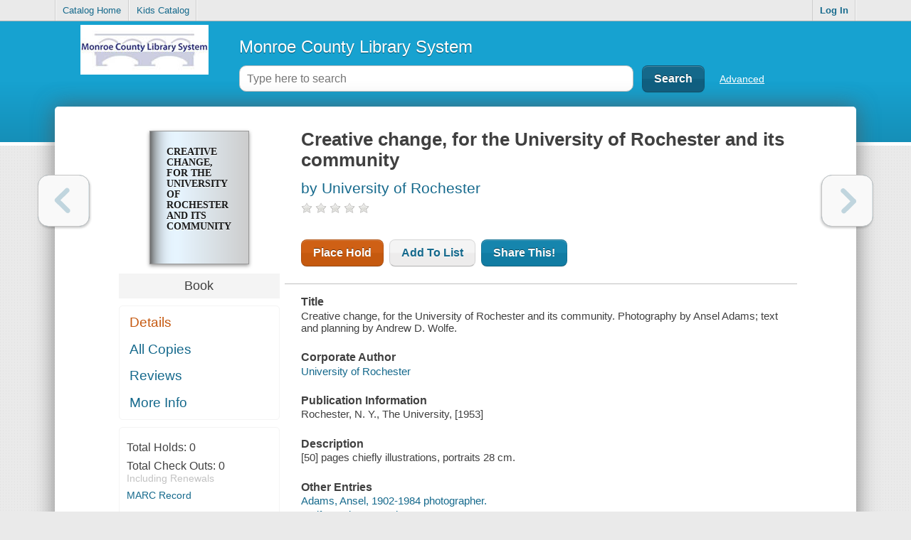

--- FILE ---
content_type: text/css
request_url: https://catalogplus.libraryweb.org/css/css.prod.min.css
body_size: 182035
content:
abbr,address,article,aside,audio,b,blockquote,body,canvas,caption,cite,code,dd,del,details,dfn,div,dl,dt,em,fieldset,figcaption,figure,footer,form,h1,h2,h3,h4,h5,h6,header,hgroup,html,i,iframe,img,ins,kbd,label,legend,li,mark,menu,nav,object,ol,p,pre,q,samp,section,small,span,strong,sub,summary,sup,table,tbody,td,tfoot,th,thead,time,tr,ul,var,video{margin:0;padding:0;border:0;font-size:100%;font:inherit;vertical-align:baseline}article,aside,details,figcaption,figure,footer,header,hgroup,menu,nav,section{display:block}blockquote,q{quotes:none}blockquote:after,blockquote:before,q:after,q:before{content:"";content:none}ins{text-decoration:none}ins,mark{background-color:#ff9;color:#000}mark{font-style:italic;font-weight:700}del{text-decoration:line-through}abbr[title],dfn[title]{border-bottom:1px dotted;cursor:help}table{border-collapse:collapse;border-spacing:0}hr{display:block;height:1px;border:0;border-top:1px solid #ccc;margin:1em 0;padding:0}input,select{vertical-align:middle}body{font:13px/1.231 sans-serif;*font-size:small}button,input,select,textarea{font:99% sans-serif}code,kbd,pre,samp{font-family:monospace,sans-serif}html{overflow-y:scroll}a:active,a:hover{outline:none}ol,ul{margin-left:2em}ol{list-style-type:decimal}nav li,nav ul{margin:0;list-style:none;list-style-image:none}small{font-size:85%}strong,th{font-weight:700}td{vertical-align:top}sub,sup{font-size:75%;line-height:0;position:relative}sup{top:-.5em}sub{bottom:-.25em}pre{white-space:pre;white-space:pre-wrap;word-wrap:break-word;padding:15px}textarea{overflow:auto}.ie6 legend,.ie7 legend{margin-left:-7px}input[type=radio]{vertical-align:text-bottom}input[type=checkbox]{vertical-align:bottom}.ie7 input[type=checkbox]{vertical-align:baseline}.ie6 input{vertical-align:text-bottom}button,input[type=button],input[type=image],input[type=submit],label{cursor:pointer}button,input,select,textarea{margin:0}input:invalid,textarea:invalid{border-radius:1px;-moz-box-shadow:0 0 5px red;-webkit-box-shadow:0 0 5px red;box-shadow:0 0 5px red}.no-boxshadow input:invalid,.no-boxshadow textarea:invalid{background-color:#f0dddd}::-moz-selection{background:#ff5e99;color:#fff;text-shadow:none}::selection{background:#ff5e99;color:#fff;text-shadow:none}a:link{-webkit-tap-highlight-color:#FF5E99}button{width:auto;overflow:visible}.ie7 img{-ms-interpolation-mode:bicubic}body,input,select,textarea{color:#444}h1,h2,h3,h4,h5,h6{font-weight:700}a,a:active,a:visited{color:#607890}a:hover{color:#036}.ir{display:block;text-indent:-999em;overflow:hidden;background-repeat:no-repeat;text-align:left;direction:ltr}.hidden{display:none;visibility:hidden}.visuallyhidden{border:0;clip:rect(0 0 0 0);height:1px;margin:-1px;overflow:hidden;padding:0;position:absolute;width:1px}.visuallyhidden.focusable:active,.visuallyhidden.focusable:focus{clip:auto;height:auto;margin:0;overflow:visible;position:static;width:auto}.invisible{visibility:hidden}.clearfix:after,.clearfix:before{content:" ";display:block;height:0;overflow:hidden}.clearfix:after{clear:both}.clearfix{zoom:1}@media print{*{background:transparent!important;color:#000!important;text-shadow:none!important;filter:none!important;-ms-filter:none!important}a,a:visited{color:#444!important;text-decoration:underline}a[href]:after{content:" (" attr(href) ")"}abbr[title]:after{content:" (" attr(title) ")"}.ir a:after,a[href^="#"]:after,a[href^="javascript:"]:after{content:""}blockquote,pre{border:1px solid #999;page-break-inside:avoid}thead{display:table-header-group}img,tr{page-break-inside:avoid}@page{margin:.5cm}h2,h3,p{orphans:3;widows:3}h2,h3{page-break-after:avoid}}
.ui-helper-hidden{display:none}.ui-helper-hidden-accessible{position:absolute!important;clip:rect(1px 1px 1px 1px);clip:rect(1px,1px,1px,1px)}.ui-helper-reset{margin:0;padding:0;border:0;outline:0;line-height:1.3;text-decoration:none;font-size:100%;list-style:none}.ui-helper-clearfix:after{content:".";display:block;height:0;clear:both;visibility:hidden}.ui-helper-clearfix{display:inline-block}* html .ui-helper-clearfix{height:1%}.ui-helper-clearfix{display:block}.ui-helper-zfix{width:100%;height:100%;top:0;left:0;position:absolute;opacity:0;filter:Alpha(Opacity=0)}.ui-state-disabled{cursor:default!important}.ui-icon{display:block;text-indent:-99999px;overflow:hidden;background-repeat:no-repeat}.ui-widget-overlay{position:absolute;top:0;left:0;width:100%;height:100%}.ui-widget{font-family:Trebuchet MS,Helvetica,Arial,sans-serif;font-size:1.1em}.ui-widget .ui-widget{font-size:1em}.ui-widget button,.ui-widget input,.ui-widget select,.ui-widget textarea{font-family:Trebuchet MS,Helvetica,Arial,sans-serif;font-size:1em}.ui-widget-content{border:1px solid #aaa;background:#c9c9c9 url(../fonts/ui-bg_inset-soft_50_c9c9c9_1x100.png?c6188d871ae3fbe61ddbe0b33abae1f9) 50% bottom repeat-x;color:#333}.ui-widget-content a{color:#333}.ui-widget-header{border:1px solid #bbb;background:#ddd url(../fonts/ui-bg_glass_35_dddddd_1x400.png?0e847f671dff18fe7fc0b5247871dd3b) 50% 50% repeat-x;color:#444;font-weight:700}.ui-widget-header a{color:#444}.ui-state-default,.ui-widget-content .ui-state-default,.ui-widget-header .ui-state-default{border:1px solid #ccc;background:#eee url(../fonts/ui-bg_glass_60_eeeeee_1x400.png?6acfb2914e3d7326e980097b41af7622) 50% 50% repeat-x;font-weight:700;color:#3383bb}.ui-state-default a,.ui-state-default a:link,.ui-state-default a:visited{color:#3383bb;text-decoration:none}.ui-state-focus,.ui-state-hover,.ui-widget-content .ui-state-focus,.ui-widget-content .ui-state-hover,.ui-widget-header .ui-state-focus,.ui-widget-header .ui-state-hover{border:1px solid #bbb;background:#f8f8f8 url(../fonts/ui-bg_glass_100_f8f8f8_1x400.png?82b69d02e37681f285d3594c8839c94f) 50% 50% repeat-x;font-weight:700;color:#599fcf}.ui-state-hover a,.ui-state-hover a:hover{color:#599fcf;text-decoration:none}.ui-state-active,.ui-widget-content .ui-state-active,.ui-widget-header .ui-state-active{border:1px solid #999;background:#999 url(../fonts/ui-bg_inset-hard_75_999999_1x100.png?21d0a9d3e8f92441ef424bcfb511cc57) 50% 50% repeat-x;font-weight:700;color:#fff}.ui-state-active a,.ui-state-active a:link,.ui-state-active a:visited{color:#fff;text-decoration:none}.ui-widget :active{outline:none}.ui-state-highlight,.ui-widget-content .ui-state-highlight,.ui-widget-header .ui-state-highlight{border:1px solid #fff;background:#eee url(../fonts/ui-bg_flat_55_eeeeee_40x100.png?7bc7b055c099a06473917c6e3f3df859) 50% 50% repeat-x;color:#444}.ui-state-highlight a,.ui-widget-content .ui-state-highlight a,.ui-widget-header .ui-state-highlight a{color:#444}.ui-state-error,.ui-widget-content .ui-state-error,.ui-widget-header .ui-state-error{border:1px solid #c0402a;background:#c0402a url(../fonts/ui-bg_flat_55_c0402a_40x100.png?c754bb1d31d3d0f2c4a15e9ec2632604) 50% 50% repeat-x;color:#fff}.ui-state-error-text,.ui-state-error a,.ui-widget-content .ui-state-error-text,.ui-widget-content .ui-state-error a,.ui-widget-header .ui-state-error-text,.ui-widget-header .ui-state-error a{color:#fff}.ui-priority-primary,.ui-widget-content .ui-priority-primary,.ui-widget-header .ui-priority-primary{font-weight:700}.ui-priority-secondary,.ui-widget-content .ui-priority-secondary,.ui-widget-header .ui-priority-secondary{opacity:.7;filter:Alpha(Opacity=70);font-weight:400}.ui-state-disabled,.ui-widget-content .ui-state-disabled,.ui-widget-header .ui-state-disabled{opacity:.35;filter:Alpha(Opacity=35);background-image:none}.ui-icon{width:16px;height:16px;background-image:url(../fonts/ui-icons_999999_256x240.png?65595e6e29d8480cc0b3b1f12d38d81a)}.ui-widget-content .ui-icon{background-image:url(../fonts/ui-icons_999999_256x240.png?65595e6e29d8480cc0b3b1f12d38d81a)}.ui-widget-header .ui-icon{background-image:url(../fonts/ui-icons_999999_256x240.png?65595e6e29d8480cc0b3b1f12d38d81a)}.ui-state-default .ui-icon{background-image:url(../fonts/ui-icons_70b2e1_256x240.png?930bdefdd65aa27212f6236b97f97446)}.ui-state-focus .ui-icon,.ui-state-hover .ui-icon{background-image:url(../fonts/ui-icons_3383bb_256x240.png?f2fff1d5fe49330d3bb387644eeabd9a)}.ui-state-active .ui-icon{background-image:url(../fonts/ui-icons_454545_256x240.png?119dd0c2e94ad689de873ef39fd43e6e)}.ui-state-highlight .ui-icon{background-image:url(../fonts/ui-icons_3383bb_256x240.png?f2fff1d5fe49330d3bb387644eeabd9a)}.ui-state-error-text .ui-icon,.ui-state-error .ui-icon{background-image:url(../fonts/ui-icons_fbc856_256x240.png?07c7ad877c56af001cca483c51482e4b)}.ui-icon-carat-1-n{background-position:0 0}.ui-icon-carat-1-ne{background-position:-16px 0}.ui-icon-carat-1-e{background-position:-32px 0}.ui-icon-carat-1-se{background-position:-48px 0}.ui-icon-carat-1-s{background-position:-64px 0}.ui-icon-carat-1-sw{background-position:-80px 0}.ui-icon-carat-1-w{background-position:-96px 0}.ui-icon-carat-1-nw{background-position:-112px 0}.ui-icon-carat-2-n-s{background-position:-128px 0}.ui-icon-carat-2-e-w{background-position:-144px 0}.ui-icon-triangle-1-n{background-position:0 -16px}.ui-icon-triangle-1-ne{background-position:-16px -16px}.ui-icon-triangle-1-e{background-position:-32px -16px}.ui-icon-triangle-1-se{background-position:-48px -16px}.ui-icon-triangle-1-s{background-position:-64px -16px}.ui-icon-triangle-1-sw{background-position:-80px -16px}.ui-icon-triangle-1-w{background-position:-96px -16px}.ui-icon-triangle-1-nw{background-position:-112px -16px}.ui-icon-triangle-2-n-s{background-position:-128px -16px}.ui-icon-triangle-2-e-w{background-position:-144px -16px}.ui-icon-arrow-1-n{background-position:0 -32px}.ui-icon-arrow-1-ne{background-position:-16px -32px}.ui-icon-arrow-1-e{background-position:-32px -32px}.ui-icon-arrow-1-se{background-position:-48px -32px}.ui-icon-arrow-1-s{background-position:-64px -32px}.ui-icon-arrow-1-sw{background-position:-80px -32px}.ui-icon-arrow-1-w{background-position:-96px -32px}.ui-icon-arrow-1-nw{background-position:-112px -32px}.ui-icon-arrow-2-n-s{background-position:-128px -32px}.ui-icon-arrow-2-ne-sw{background-position:-144px -32px}.ui-icon-arrow-2-e-w{background-position:-160px -32px}.ui-icon-arrow-2-se-nw{background-position:-176px -32px}.ui-icon-arrowstop-1-n{background-position:-192px -32px}.ui-icon-arrowstop-1-e{background-position:-208px -32px}.ui-icon-arrowstop-1-s{background-position:-224px -32px}.ui-icon-arrowstop-1-w{background-position:-240px -32px}.ui-icon-arrowthick-1-n{background-position:0 -48px}.ui-icon-arrowthick-1-ne{background-position:-16px -48px}.ui-icon-arrowthick-1-e{background-position:-32px -48px}.ui-icon-arrowthick-1-se{background-position:-48px -48px}.ui-icon-arrowthick-1-s{background-position:-64px -48px}.ui-icon-arrowthick-1-sw{background-position:-80px -48px}.ui-icon-arrowthick-1-w{background-position:-96px -48px}.ui-icon-arrowthick-1-nw{background-position:-112px -48px}.ui-icon-arrowthick-2-n-s{background-position:-128px -48px}.ui-icon-arrowthick-2-ne-sw{background-position:-144px -48px}.ui-icon-arrowthick-2-e-w{background-position:-160px -48px}.ui-icon-arrowthick-2-se-nw{background-position:-176px -48px}.ui-icon-arrowthickstop-1-n{background-position:-192px -48px}.ui-icon-arrowthickstop-1-e{background-position:-208px -48px}.ui-icon-arrowthickstop-1-s{background-position:-224px -48px}.ui-icon-arrowthickstop-1-w{background-position:-240px -48px}.ui-icon-arrowreturnthick-1-w{background-position:0 -64px}.ui-icon-arrowreturnthick-1-n{background-position:-16px -64px}.ui-icon-arrowreturnthick-1-e{background-position:-32px -64px}.ui-icon-arrowreturnthick-1-s{background-position:-48px -64px}.ui-icon-arrowreturn-1-w{background-position:-64px -64px}.ui-icon-arrowreturn-1-n{background-position:-80px -64px}.ui-icon-arrowreturn-1-e{background-position:-96px -64px}.ui-icon-arrowreturn-1-s{background-position:-112px -64px}.ui-icon-arrowrefresh-1-w{background-position:-128px -64px}.ui-icon-arrowrefresh-1-n{background-position:-144px -64px}.ui-icon-arrowrefresh-1-e{background-position:-160px -64px}.ui-icon-arrowrefresh-1-s{background-position:-176px -64px}.ui-icon-arrow-4{background-position:0 -80px}.ui-icon-arrow-4-diag{background-position:-16px -80px}.ui-icon-extlink{background-position:-32px -80px}.ui-icon-newwin{background-position:-48px -80px}.ui-icon-refresh{background-position:-64px -80px}.ui-icon-shuffle{background-position:-80px -80px}.ui-icon-transfer-e-w{background-position:-96px -80px}.ui-icon-transferthick-e-w{background-position:-112px -80px}.ui-icon-folder-collapsed{background-position:0 -96px}.ui-icon-folder-open{background-position:-16px -96px}.ui-icon-document{background-position:-32px -96px}.ui-icon-document-b{background-position:-48px -96px}.ui-icon-note{background-position:-64px -96px}.ui-icon-mail-closed{background-position:-80px -96px}.ui-icon-mail-open{background-position:-96px -96px}.ui-icon-suitcase{background-position:-112px -96px}.ui-icon-comment{background-position:-128px -96px}.ui-icon-person{background-position:-144px -96px}.ui-icon-print{background-position:-160px -96px}.ui-icon-trash{background-position:-176px -96px}.ui-icon-locked{background-position:-192px -96px}.ui-icon-unlocked{background-position:-208px -96px}.ui-icon-bookmark{background-position:-224px -96px}.ui-icon-tag{background-position:-240px -96px}.ui-icon-home{background-position:0 -112px}.ui-icon-flag{background-position:-16px -112px}.ui-icon-calendar{background-position:-32px -112px}.ui-icon-cart{background-position:-48px -112px}.ui-icon-pencil{background-position:-64px -112px}.ui-icon-clock{background-position:-80px -112px}.ui-icon-disk{background-position:-96px -112px}.ui-icon-calculator{background-position:-112px -112px}.ui-icon-zoomin{background-position:-128px -112px}.ui-icon-zoomout{background-position:-144px -112px}.ui-icon-search{background-position:-160px -112px}.ui-icon-wrench{background-position:-176px -112px}.ui-icon-gear{background-position:-192px -112px}.ui-icon-heart{background-position:-208px -112px}.ui-icon-star{background-position:-224px -112px}.ui-icon-link{background-position:-240px -112px}.ui-icon-cancel{background-position:0 -128px}.ui-icon-plus{background-position:-16px -128px}.ui-icon-plusthick{background-position:-32px -128px}.ui-icon-minus{background-position:-48px -128px}.ui-icon-minusthick{background-position:-64px -128px}.ui-icon-close{background-position:-80px -128px}.ui-icon-closethick{background-position:-96px -128px}.ui-icon-key{background-position:-112px -128px}.ui-icon-lightbulb{background-position:-128px -128px}.ui-icon-scissors{background-position:-144px -128px}.ui-icon-clipboard{background-position:-160px -128px}.ui-icon-copy{background-position:-176px -128px}.ui-icon-contact{background-position:-192px -128px}.ui-icon-image{background-position:-208px -128px}.ui-icon-video{background-position:-224px -128px}.ui-icon-script{background-position:-240px -128px}.ui-icon-alert{background-position:0 -144px}.ui-icon-info{background-position:-16px -144px}.ui-icon-notice{background-position:-32px -144px}.ui-icon-help{background-position:-48px -144px}.ui-icon-check{background-position:-64px -144px}.ui-icon-bullet{background-position:-80px -144px}.ui-icon-radio-off{background-position:-96px -144px}.ui-icon-radio-on{background-position:-112px -144px}.ui-icon-pin-w{background-position:-128px -144px}.ui-icon-pin-s{background-position:-144px -144px}.ui-icon-play{background-position:0 -160px}.ui-icon-pause{background-position:-16px -160px}.ui-icon-seek-next{background-position:-32px -160px}.ui-icon-seek-prev{background-position:-48px -160px}.ui-icon-seek-end{background-position:-64px -160px}.ui-icon-seek-first,.ui-icon-seek-start{background-position:-80px -160px}.ui-icon-stop{background-position:-96px -160px}.ui-icon-eject{background-position:-112px -160px}.ui-icon-volume-off{background-position:-128px -160px}.ui-icon-volume-on{background-position:-144px -160px}.ui-icon-power{background-position:0 -176px}.ui-icon-signal-diag{background-position:-16px -176px}.ui-icon-signal{background-position:-32px -176px}.ui-icon-battery-0{background-position:-48px -176px}.ui-icon-battery-1{background-position:-64px -176px}.ui-icon-battery-2{background-position:-80px -176px}.ui-icon-battery-3{background-position:-96px -176px}.ui-icon-circle-plus{background-position:0 -192px}.ui-icon-circle-minus{background-position:-16px -192px}.ui-icon-circle-close{background-position:-32px -192px}.ui-icon-circle-triangle-e{background-position:-48px -192px}.ui-icon-circle-triangle-s{background-position:-64px -192px}.ui-icon-circle-triangle-w{background-position:-80px -192px}.ui-icon-circle-triangle-n{background-position:-96px -192px}.ui-icon-circle-arrow-e{background-position:-112px -192px}.ui-icon-circle-arrow-s{background-position:-128px -192px}.ui-icon-circle-arrow-w{background-position:-144px -192px}.ui-icon-circle-arrow-n{background-position:-160px -192px}.ui-icon-circle-zoomin{background-position:-176px -192px}.ui-icon-circle-zoomout{background-position:-192px -192px}.ui-icon-circle-check{background-position:-208px -192px}.ui-icon-circlesmall-plus{background-position:0 -208px}.ui-icon-circlesmall-minus{background-position:-16px -208px}.ui-icon-circlesmall-close{background-position:-32px -208px}.ui-icon-squaresmall-plus{background-position:-48px -208px}.ui-icon-squaresmall-minus{background-position:-64px -208px}.ui-icon-squaresmall-close{background-position:-80px -208px}.ui-icon-grip-dotted-vertical{background-position:0 -224px}.ui-icon-grip-dotted-horizontal{background-position:-16px -224px}.ui-icon-grip-solid-vertical{background-position:-32px -224px}.ui-icon-grip-solid-horizontal{background-position:-48px -224px}.ui-icon-gripsmall-diagonal-se{background-position:-64px -224px}.ui-icon-grip-diagonal-se{background-position:-80px -224px}.ui-corner-all,.ui-corner-left,.ui-corner-tl,.ui-corner-top{-moz-border-radius-topleft:6px;-webkit-border-top-left-radius:6px;-khtml-border-top-left-radius:6px;border-top-left-radius:6px}.ui-corner-all,.ui-corner-right,.ui-corner-top,.ui-corner-tr{-moz-border-radius-topright:6px;-webkit-border-top-right-radius:6px;-khtml-border-top-right-radius:6px;border-top-right-radius:6px}.ui-corner-all,.ui-corner-bl,.ui-corner-bottom,.ui-corner-left{-moz-border-radius-bottomleft:6px;-webkit-border-bottom-left-radius:6px;-khtml-border-bottom-left-radius:6px;border-bottom-left-radius:6px}.ui-corner-all,.ui-corner-bottom,.ui-corner-br,.ui-corner-right{-moz-border-radius-bottomright:6px;-webkit-border-bottom-right-radius:6px;-khtml-border-bottom-right-radius:6px;border-bottom-right-radius:6px}.ui-widget-overlay{background:#eee url(../fonts/ui-bg_flat_0_eeeeee_40x100.png?7bc7b055c099a06473917c6e3f3df859) 50% 50% repeat-x;opacity:.8;filter:Alpha(Opacity=80)}.ui-widget-shadow{margin:-4px 0 0 -4px;padding:4px;background:#aaa url(../fonts/ui-bg_flat_0_aaaaaa_40x100.png?2a44fbdb7360c60122bcf6dcef0387d8) 50% 50% repeat-x;opacity:.6;filter:Alpha(Opacity=60);-moz-border-radius:0;-khtml-border-radius:0;-webkit-border-radius:0;border-radius:0}.ui-resizable{position:relative}.ui-resizable-handle{position:absolute;font-size:.1px;z-index:99999;display:block}.ui-resizable-autohide .ui-resizable-handle,.ui-resizable-disabled .ui-resizable-handle{display:none}.ui-resizable-n{cursor:n-resize;height:7px;width:100%;top:-5px;left:0}.ui-resizable-s{cursor:s-resize;height:7px;width:100%;bottom:-5px;left:0}.ui-resizable-e{cursor:e-resize;width:7px;right:-5px;top:0;height:100%}.ui-resizable-w{cursor:w-resize;width:7px;left:-5px;top:0;height:100%}.ui-resizable-se{cursor:se-resize;width:12px;height:12px;right:1px;bottom:1px}.ui-resizable-sw{cursor:sw-resize;width:9px;height:9px;left:-5px;bottom:-5px}.ui-resizable-nw{cursor:nw-resize;width:9px;height:9px;left:-5px;top:-5px}.ui-resizable-ne{cursor:ne-resize;width:9px;height:9px;right:-5px;top:-5px}.ui-selectable-helper{position:absolute;z-index:100;border:1px dotted #000}.ui-accordion{width:100%}.ui-accordion .ui-accordion-header{cursor:pointer;position:relative;margin-top:1px;zoom:1}.ui-accordion .ui-accordion-li-fix{display:inline}.ui-accordion .ui-accordion-header-active{border-bottom:0!important}.ui-accordion .ui-accordion-header a{display:block;font-size:1em;padding:.5em .5em .5em .7em}.ui-accordion-icons .ui-accordion-header a{padding-left:2.2em}.ui-accordion .ui-accordion-header .ui-icon{position:absolute;left:.5em;top:50%;margin-top:-8px}.ui-accordion .ui-accordion-content{padding:1em 2.2em;border-top:0;margin-top:-2px;position:relative;top:1px;margin-bottom:2px;overflow:auto;display:none;zoom:1}.ui-accordion .ui-accordion-content-active{display:block}.ui-autocomplete{position:absolute;cursor:default}* html .ui-autocomplete{width:1px}.ui-menu{list-style:none;padding:2px;margin:0;display:block;float:left}.ui-menu .ui-menu{margin-top:-3px}.ui-menu .ui-menu-item{margin:0;padding:0;zoom:1;float:left;clear:left;width:100%}.ui-menu .ui-menu-item a{text-decoration:none;display:block;padding:.2em .4em;line-height:1.5;zoom:1}.ui-menu .ui-menu-item a.ui-state-active,.ui-menu .ui-menu-item a.ui-state-hover{font-weight:400;margin:-1px}.ui-button{display:inline-block;position:relative;padding:0;margin-right:.1em;text-decoration:none!important;cursor:pointer;text-align:center;zoom:1;overflow:visible}.ui-button-icon-only{width:2.2em}button.ui-button-icon-only{width:2.4em}.ui-button-icons-only{width:3.4em}button.ui-button-icons-only{width:3.7em}.ui-button .ui-button-text{display:block;line-height:1.4}.ui-button-text-only .ui-button-text{padding:.4em 1em}.ui-button-icon-only .ui-button-text,.ui-button-icons-only .ui-button-text{padding:.4em;text-indent:-9999999px}.ui-button-text-icon-primary .ui-button-text,.ui-button-text-icons .ui-button-text{padding:.4em 1em .4em 2.1em}.ui-button-text-icon-secondary .ui-button-text,.ui-button-text-icons .ui-button-text{padding:.4em 2.1em .4em 1em}.ui-button-text-icons .ui-button-text{padding-left:2.1em;padding-right:2.1em}input.ui-button{padding:.4em 1em}.ui-button-icon-only .ui-icon,.ui-button-icons-only .ui-icon,.ui-button-text-icon-primary .ui-icon,.ui-button-text-icon-secondary .ui-icon,.ui-button-text-icons .ui-icon{position:absolute;top:50%;margin-top:-8px}.ui-button-icon-only .ui-icon{left:50%;margin-left:-8px}.ui-button-icons-only .ui-button-icon-primary,.ui-button-text-icon-primary .ui-button-icon-primary,.ui-button-text-icons .ui-button-icon-primary{left:.5em}.ui-button-icons-only .ui-button-icon-secondary,.ui-button-text-icon-secondary .ui-button-icon-secondary,.ui-button-text-icons .ui-button-icon-secondary{right:.5em}.ui-buttonset{margin-right:7px}.ui-buttonset .ui-button{margin-left:0;margin-right:-.3em}button.ui-button::-moz-focus-inner{border:0;padding:0}.ui-dialog{position:absolute;padding:.2em;width:300px;overflow:hidden}.ui-dialog .ui-dialog-titlebar{padding:.4em 1em;position:relative}.ui-dialog .ui-dialog-title{float:left;margin:.1em 16px .1em 0}.ui-dialog .ui-dialog-titlebar-close{position:absolute;right:.3em;top:50%;width:19px;margin:-10px 0 0;padding:1px;height:18px}.ui-dialog .ui-dialog-titlebar-close span{display:block;margin:1px}.ui-dialog .ui-dialog-titlebar-close:focus,.ui-dialog .ui-dialog-titlebar-close:hover{padding:0}.ui-dialog .ui-dialog-content{position:relative;border:0;padding:.5em 1em;background:none;overflow:auto;zoom:1}.ui-dialog .ui-dialog-buttonpane{text-align:left;border-width:1px 0 0;background-image:none;margin:.5em 0 0;padding:.3em 1em .5em .4em}.ui-dialog .ui-dialog-buttonpane .ui-dialog-buttonset{float:right}.ui-dialog .ui-dialog-buttonpane button{margin:.5em .4em .5em 0;cursor:pointer}.ui-dialog .ui-resizable-se{width:14px;height:14px;right:3px;bottom:3px}.ui-draggable .ui-dialog-titlebar{cursor:move}.ui-slider{position:relative;text-align:left}.ui-slider .ui-slider-handle{position:absolute;z-index:2;width:1.2em;height:1.2em;cursor:default}.ui-slider .ui-slider-range{position:absolute;z-index:1;font-size:.7em;display:block;border:0;background-position:0 0}.ui-slider-horizontal{height:.8em}.ui-slider-horizontal .ui-slider-handle{top:-.3em;margin-left:-.6em}.ui-slider-horizontal .ui-slider-range{top:0;height:100%}.ui-slider-horizontal .ui-slider-range-min{left:0}.ui-slider-horizontal .ui-slider-range-max{right:0}.ui-slider-vertical{width:.8em;height:100px}.ui-slider-vertical .ui-slider-handle{left:-.3em;margin-left:0;margin-bottom:-.6em}.ui-slider-vertical .ui-slider-range{left:0;width:100%}.ui-slider-vertical .ui-slider-range-min{bottom:0}.ui-slider-vertical .ui-slider-range-max{top:0}.ui-tabs{position:relative;padding:.2em;zoom:1}.ui-tabs .ui-tabs-nav{margin:0;padding:.2em .2em 0}.ui-tabs .ui-tabs-nav li{list-style:none;float:left;position:relative;top:1px;margin:0 .2em 1px 0;border-bottom:0!important;padding:0;white-space:nowrap}.ui-tabs .ui-tabs-nav li a{float:left;padding:.5em 1em;text-decoration:none}.ui-tabs .ui-tabs-nav li.ui-tabs-selected{margin-bottom:0;padding-bottom:1px}.ui-tabs .ui-tabs-nav li.ui-state-disabled a,.ui-tabs .ui-tabs-nav li.ui-state-processing a,.ui-tabs .ui-tabs-nav li.ui-tabs-selected a{cursor:text}.ui-tabs.ui-tabs-collapsible .ui-tabs-nav li.ui-tabs-selected a,.ui-tabs .ui-tabs-nav li a{cursor:pointer}.ui-tabs .ui-tabs-panel{display:block;border-width:0;padding:1em 1.4em;background:none}.ui-tabs .ui-tabs-hide{display:none!important}.ui-datepicker{width:17em;padding:.2em .2em 0;display:none}.ui-datepicker .ui-datepicker-header{position:relative;padding:.2em 0}.ui-datepicker .ui-datepicker-next,.ui-datepicker .ui-datepicker-prev{position:absolute;top:2px;width:1.8em;height:1.8em}.ui-datepicker .ui-datepicker-next-hover,.ui-datepicker .ui-datepicker-prev-hover{top:1px}.ui-datepicker .ui-datepicker-prev{left:2px}.ui-datepicker .ui-datepicker-next{right:2px}.ui-datepicker .ui-datepicker-prev-hover{left:1px}.ui-datepicker .ui-datepicker-next-hover{right:1px}.ui-datepicker .ui-datepicker-next span,.ui-datepicker .ui-datepicker-prev span{display:block;position:absolute;left:50%;margin-left:-8px;top:50%;margin-top:-8px}.ui-datepicker .ui-datepicker-title{margin:0 2.3em;line-height:1.8em;text-align:center}.ui-datepicker .ui-datepicker-title select{font-size:1em;margin:1px 0}.ui-datepicker select.ui-datepicker-month-year{width:100%}.ui-datepicker select.ui-datepicker-month,.ui-datepicker select.ui-datepicker-year{width:49%}.ui-datepicker table{width:100%;font-size:.9em;border-collapse:collapse;margin:0 0 .4em}.ui-datepicker th{padding:.7em .3em;text-align:center;font-weight:700;border:0}.ui-datepicker td{border:0;padding:1px}.ui-datepicker td a,.ui-datepicker td span{display:block;padding:.2em;text-align:right;text-decoration:none}.ui-datepicker .ui-datepicker-buttonpane{background-image:none;margin:.7em 0 0;padding:0 .2em;border-left:0;border-right:0;border-bottom:0}.ui-datepicker .ui-datepicker-buttonpane button{float:right;margin:.5em .2em .4em;cursor:pointer;padding:.2em .6em .3em;width:auto;overflow:visible}.ui-datepicker .ui-datepicker-buttonpane button.ui-datepicker-current{float:left}.ui-datepicker.ui-datepicker-multi{width:auto}.ui-datepicker-multi .ui-datepicker-group{float:left}.ui-datepicker-multi .ui-datepicker-group table{width:95%;margin:0 auto .4em}.ui-datepicker-multi-2 .ui-datepicker-group{width:50%}.ui-datepicker-multi-3 .ui-datepicker-group{width:33.3%}.ui-datepicker-multi-4 .ui-datepicker-group{width:25%}.ui-datepicker-multi .ui-datepicker-group-last .ui-datepicker-header,.ui-datepicker-multi .ui-datepicker-group-middle .ui-datepicker-header{border-left-width:0}.ui-datepicker-multi .ui-datepicker-buttonpane{clear:left}.ui-datepicker-row-break{clear:both;width:100%;font-size:0}.ui-datepicker-rtl{direction:rtl}.ui-datepicker-rtl .ui-datepicker-prev{right:2px;left:auto}.ui-datepicker-rtl .ui-datepicker-next{left:2px;right:auto}.ui-datepicker-rtl .ui-datepicker-prev:hover{right:1px;left:auto}.ui-datepicker-rtl .ui-datepicker-next:hover{left:1px;right:auto}.ui-datepicker-rtl .ui-datepicker-buttonpane{clear:right}.ui-datepicker-rtl .ui-datepicker-buttonpane button{float:left}.ui-datepicker-rtl .ui-datepicker-buttonpane button.ui-datepicker-current,.ui-datepicker-rtl .ui-datepicker-group{float:right}.ui-datepicker-rtl .ui-datepicker-group-last .ui-datepicker-header,.ui-datepicker-rtl .ui-datepicker-group-middle .ui-datepicker-header{border-right-width:0;border-left-width:1px}.ui-datepicker-cover{display:none;display:block;position:absolute;z-index:-1;filter:mask();top:-4px;left:-4px;width:200px;height:200px}.ui-progressbar{height:2em;text-align:left}.ui-progressbar .ui-progressbar-value{margin:-1px;height:100%}
#dialogContainer{text-align:center;top:0;left:0;width:100%}#dialogContainer .backdrop{position:absolute;height:100%;width:100%;top:0;bottom:0;background:#333;z-index:98;opacity:.3;filter:alpha(opacity=30)}#dialogContainer .dialogContentContainer{position:absolute;top:0;left:0;z-index:99;width:100%}#dialogContainer .dialogContent{position:relative;padding:0;margin:100px auto 0;background:#fff;border:2px solid #333}#dialogContainer .dialogContent header{background:#ccc;padding:.5em;text-align:left}#dialogContainer .dialogContent header h1{float:left}#dialogContainer .dialogContent header a{display:block;float:right;margin:0 0 0 .5em}#dialog_form_buttons{text-align:center;margin-top:1em}#dialog_form_buttons input{margin:0 .5em}
#dialogContainer .dialogContent header{background:#eaeaea url(../fonts/pattern.png?2a597a6c9b96328671c06ebde81caf93) 0 0 repeat}nav #myAccountDropDownActivator{background:url(../fonts/pac_divider.png?7c021afa3b81e0d18646f0c3c0e7b2c4) 0 0 no-repeat}#mainContent{background:#eaeaea url(../fonts/background.png?19417651b6254ba3392c03c50c518ac3) 0 0 repeat}.miniPopUpContent header{background:#eaeaea url(../fonts/pattern.png?2a597a6c9b96328671c06ebde81caf93) 0 0 repeat}h3{padding-top:.4em;font-weight:400}h3.subfieldh{padding-top:.2em;font-weight:700}#frbr_formatResourceList .subfieldh{padding-top:.6em}#frbr_subViewContainer{padding-bottom:1em}.frbrGrid{display:-ms-grid;display:grid;-ms-grid-rows:1fr;-ms-grid-columns:1fr .8em 1fr;grid-gap:.8em .8em;grid-template-columns:repeat(2,1fr)}.frbrGrid>li{margin-top:0}.frbrGrid .gridControls ul.resultActions{margin:0}.frbrGridResource{display:-ms-grid;display:grid;background-color:#fff;-ms-grid-columns:6fr 15fr;grid-template-columns:6fr 15fr;-ms-grid-rows:auto auto 5fr;grid-template-rows:auto auto 5fr;padding:1em;align-items:center;justify-items:center;border:1px solid #979797;border-radius:5px}@media (-ms-high-contrast:active),(-ms-high-contrast:none){.frbrGridResource{margin-bottom:.8em}}.frbrGridResource:nth-child(odd){-ms-grid-column:1}.frbrGridResource:nth-child(2n){-ms-grid-column:3}.gridBookJacket{-ms-grid-column:1;grid-column:1/2}.gridBookJacket,.gridTitleInfo{-ms-grid-row:1;grid-row:1/2;align-self:start}.gridTitleInfo{-ms-grid-column:2;grid-column:2/3;justify-self:start;padding-left:1em}.gridTitleInfo .availabilityLink{word-break:break-all;display:block}.gridAvailability{-ms-grid-column-align:start;-ms-grid-column-span:2;padding:.2em 0;-ms-grid-row:3;grid-row:3/3;-ms-grid-column:1;grid-column:1/3;justify-self:start;align-self:end;-ms-grid-row-align:end;width:100%}.gridAvailability .availabilityLink{display:-ms-grid;display:grid;grid-template-columns:1fr;grid-template-rows:1fr auto;-ms-grid-columns:1fr;-ms-grid-rows:1fr auto}.gridSuppressed{padding:.2em 0;-ms-grid-row:3;grid-row:3/3;-ms-grid-column:2;grid-column:2/3;align-self:center;-ms-grid-row-align:center;justify-self:start}.gridControls{padding:0;-ms-grid-row-align:end;-ms-grid-row:4;grid-row:4/4;-ms-grid-column:1;-ms-grid-column-span:2;grid-column:1/3;justify-self:start;align-self:start}.gridControls li{float:none;display:inline-block;padding-top:.5em}.frbrAvailability{color:#fff;border-radius:2em;padding:.25em .5em;font-size:.85em;-ms-grid-row:1;grid-row:1}.frbrAvailability,.frbrGridResource .availabilityLocation{display:inline-block}.frbr-locations-link{font-size:.85em;padding-top:.3em;grid-row:2;-ms-grid-row:2}.availSuccess{background-color:#50b229}.gridAvailability>.availabilityLink>span.availSuccessText{color:#50b229}.availFailure{background-color:#b11313}.availDownload{background-color:#14a0b1}.gridAvailability>.availabilityLink>span.availFailureText{color:#b11313}.tabContent+.tabContent{display:none}.tabContainer{background-color:#cedee5;margin-top:.7em;padding-bottom:.8em;padding-top:.8em;border-radius:.5em;width:100%;max-width:52em;min-width:50em}@media (-ms-high-contrast:active),(-ms-high-contrast:none){.tabContainer{padding-bottom:0}}.tabContainer .resultItems{border:0}.tab.frbrTabSelected{background-color:#cedee5;-moz-box-shadow:0 0 3px 1px #d0e0e7;-webkit-box-shadow:0 0 3px 1px #d0e0e7;box-shadow:0 0 3px 1px #d0e0e7}#frbr_formatTabs{width:100%;max-width:52em;min-width:50em;line-height:3.5em}#frbr_searchResultsFormatTabs a{margin-top:.5em;display:inline-block}.frbrResultItem{padding:1em 0}.tabs{position:relative}.tab{background-color:#f4f4f4;cursor:pointer;color:#404040;border-radius:.3em;padding:1em;border:1px solid #cecccc;-webkit-transition:all .5s cubic-bezier(0,0,.2,1);-moz-transition:all .5s cubic-bezier(0,0,.2,1);-o-transition:all .5s cubic-bezier(0,0,.2,1);transition:all .5s cubic-bezier(0,0,.2,1)}.tab:focus{outline:none}@supports not (-webkit-overflow-scrolling:touch){.tab:hover{background-color:#cedee5}}.suppressedResource{background-color:#fff5f5}.ellipsis{white-space:nowrap;overflow:hidden;display:block}.ellipsis.multiline{white-space:normal}.bookjacketContainer .frbrBookJacket .pubDateOverlay{line-height:normal;background:rgba(0,0,0,.5);color:#fff;text-align:center;bottom:0;width:100%;top:65%;left:auto;margin:auto;height:20%;font-weight:400;text-shadow:none;padding:.28em 0;opacity:.85;font-size:.75em}.bookjacketContainer .frbrBookJacket .pubDateOverlay:not(.sm-text){font-size:1em;padding:.21em 0}.bookjacketContainer .frbrBookJacket .pubDateOverlay>span{display:table;width:100%;height:100%;vertical-align:middle}.bookjacketContainer .frbrBookJacket .pubDateOverlay>span>span{display:table-cell;vertical-align:middle}.bookjacketContainer .frbrBookJacket div.bookjacket-title{width:65%;margin-left:-52%;bottom:28%}body{font:normal 100% Helvetica,Arial,sans-serif}.bold{font-weight:700}.table{display:table}.t-row{display:table-row}.t-col{display:table-cell}.display-none{display:none}.capitalize{text-transform:capitalize}.button,.darkButton,.emptyButton,.greenButton,.hiliteButton,.lowliteButton{display:inline-block;zoom:1;*display:inline;vertical-align:baseline;margin:0;outline:none;cursor:pointer;text-decoration:none;text-transform:capitalize;font-size:1em;line-height:1em;padding:.665em 1em;border:none;background:none;-webkit-appearance:none}.successMessage{top:0;z-index:101;width:100%}.successMessage .content{padding:.8em}.successMessage .closeSuccess{position:absolute;float:right;right:0;top:0;font-size:1.8em;padding:.1em .4em 0 0}.errorGradient{border:1px solid #333;margin-bottom:.8em;padding:.5em;font-size:.9em}.hideIt{width:0;float:left;position:absolute;visibility:hidden}.dataTable h3{margin:0}.dataTable table{margin:10px 0 20px;padding:5px 0;width:100%;border:1px solid #333;border-width:1px 1px 0}.dataTable table td,.dataTable table th{padding:.5em}.dataTable table th{padding:.35em .5em;text-align:left;border:1px solid #333;border-width:0 0 1px}.dataTable table tr td{border:1px solid #333;border-width:0 0 1px 1px;font-size:.95em}.dataTable table tr td strong{display:block}.dataTable table tr td.available{font-weight:700}#detailsPageContent .dataTable table tr td,#titleDetailsCopies .dataTable table tr td{width:33%}#detailsPageContent .dataTable table tr td.map,#titleDetailsCopies .dataTable table tr td.map{width:13%;text-align:center}#detailsPageContent .dataTable.map table tr td,#titleDetailsCopies .dataTable.map table tr td{width:29%}#detailsPageContent .dataTable.collapsed table tr td,#titleDetailsCopies .dataTable.collapsed table tr td{width:27%}body>#loginForm{height:0;width:0;overflow:scroll}#hiddenLoginIFrame{position:absolute;left:0;top:0;height:0;width:0;overflow:hidden;border:0}.hide{display:none}.fallBackPlaceholder{display:none;color:#961a1a}#eResourceCheckoutForm h3,#eResourceHoldForm h3,.eResourceCheckoutForm h3{font-size:1.3em}#eResourceCheckoutForm .infoMessage,#eResourceHoldForm .infoMessage,.eResourceCheckoutForm .infoMessage{margin-top:.5em}#eResourceCheckoutForm .formatsContainer,#eResourceHoldForm .formatsContainer,.eResourceCheckoutForm .formatsContainer{margin:1em 0}#eResourceCheckoutForm .formatsContainer dt,#eResourceHoldForm .formatsContainer dt,.eResourceCheckoutForm .formatsContainer dt{margin-bottom:1em}#eResourceCheckoutForm .formatsContainer dd,#eResourceHoldForm .formatsContainer dd,.eResourceCheckoutForm .formatsContainer dd{margin:1em}#eResourceCheckoutForm .formatsContainer dd label,#eResourceHoldForm .formatsContainer dd label,.eResourceCheckoutForm .formatsContainer dd label{display:block;margin-bottom:5px;min-height:20px;padding-left:20px}#eResourceCheckoutForm .formatsContainer dd label input,#eResourceHoldForm .formatsContainer dd label input,.eResourceCheckoutForm .formatsContainer dd label input{float:left;margin-left:-20px;width:auto;line-height:normal;cursor:pointer;-webkit-appearance:radio;box-sizing:border-box}#eResourceCheckoutForm .buttonContainer,#eResourceHoldForm .buttonContainer,.eResourceCheckoutForm .buttonContainer{text-align:center;margin-top:1.5em}#eResourceCheckoutForm .buttonContainer ul,#eResourceHoldForm .buttonContainer ul,.eResourceCheckoutForm .buttonContainer ul{list-style:none;margin:0}#eResourceCheckoutForm .buttonContainer ul li,#eResourceHoldForm .buttonContainer ul li,.eResourceCheckoutForm .buttonContainer ul li{display:inline-block;margin:0 .25em}.loadingContainer{padding:2em;display:none}.space-above-and-below{margin-top:10px;margin-bottom:10px}#overdriveIFrameDialog dl iframe{position:relative;height:60vh;width:100%}#overdriveIFrameDialog .buttonContainer{text-align:center;margin-top:1.5em}#overdriveIFrameDialog .buttonContainer ul{list-style:none;margin:0}#overdriveIFrameDialog .buttonContainer ul li{display:inline-block;margin:0 .25em}b,strong{font-weight:700}p{padding:.5em 0}select{font-size:.8em;padding:1px}input[disabled]{background-color:#dddad4}.floatLeft{float:left}.floatRight{float:right}#mainPage{margin:0 auto;min-width:999px;overflow:hidden}.no-js #mainPage{display:none}nav{z-index:20}nav,nav #myAccountControl{position:relative}nav ul{list-style:none}nav ul,nav ul li{border-left:1px solid #333}nav ul li{float:left;margin:0}nav ul li,nav ul li a{border-right:1px solid #333}nav ul li a{display:block;padding:.55em .75em;font-size:.8em;background-color:none}nav ul li a.login,nav ul li a.logout{font-weight:700}nav ul li a.myAccount{border-right:none}nav ul li #myAccountDropDownActivator{padding:28px 1.1em 0;position:relative}nav ul li #myAccountDropDownActivator .downArrow{position:absolute;right:30%;top:45%}nav ul li #myAccountDropDownActivator,nav ul li .myAccount{float:left}nav ul li #myAccountDropDown{position:absolute;width:9em;top:1.95em;right:0;float:left;display:none}nav ul li #myAccountDropDown li{float:none;border:none}nav ul li #myAccountDropDown li a{border:none;padding:.4em .5em}nav ul li #myAccountDropDown li a:hover{text-decoration:none;background-image:none}nav ul li #myAccountDropDown li ul{margin-top:-.2em;font-size:.9em;border-left:none}nav ul li #myAccountDropDown li ul li a{padding-left:1.3em}nav ul li+li{border-left:none}nav ul.left{float:left}nav ul.left,nav ul.left li{border-left-width:0}nav ul.right{float:right}body>.ui-dialog,body ui-widget{position:fixed;border-color:#aaa;font:normal 100% Helvetica,Arial,sans-serif!important;background:#fff!important}body>.ui-dialog button,body ui-widget button{font-family:Helvetica,Arial,sans-serif!important;font-weight:700!important;font-size:.9em!important;padding:.62em 1em}body>.ui-dialog>.ui-widget-header,body ui-widget>.ui-widget-header{font-size:1.2em;background:#17a2d0!important;border:0!important;color:#fff!important}body>.ui-dialog>.ui-widget-header .ui-dialog-title,body ui-widget>.ui-widget-header .ui-dialog-title{min-height:1em!important}body>.ui-dialog>.ui-widget-header .ui-dialog-titlebar-close,body ui-widget>.ui-widget-header .ui-dialog-titlebar-close{display:none}body>.ui-dialog .ui-dialog-content,body ui-widget .ui-dialog-content{color:#000;background:#fff!important}body>.ui-dialog .ui-dialog-content .ui-dialog-buttonpane,body ui-widget .ui-dialog-content .ui-dialog-buttonpane{background:#fff!important}body>.ui-dialog .ui-dialog-content .ui-dialog-buttonpane .ui-dialog-buttonset,body ui-widget .ui-dialog-content .ui-dialog-buttonpane .ui-dialog-buttonset{position:relative;margin-top:.8em;font-weight:700;-webkit-font-smoothing:antialiased;-moz-osx-font-smoothing:grayscale}body>.ui-dialog .ui-dialog-content .ui-dialog-buttonpane .ui-dialog-buttonset .ui-button:first-child,body ui-widget .ui-dialog-content .ui-dialog-buttonpane .ui-dialog-buttonset .ui-button:first-child{text-transform:capitalize;padding:.3em;border:none;-webkit-appearance:none;position:absolute;right:.45em;width:8.5em;color:#fff;background:#1685ad;background-color:#117ca3;background-image:-moz-linear-gradient(#1685ad 48%,#117ca3 52%);background-image:-o-linear-gradient(#1685ad 48%,#117ca3 52%);background-image:-ms-linear-gradient(#1685ad 48%,#117ca3 52%);background-image:-webkit-gradient(linear,0 0,0 100%,from(#1685ad),to(#117ca3));background-image:-webkit-linear-gradient(#1685ad 48%,#117ca3 52%);-pie-background:linear-gradient(#1685ad 48%,#117ca3 52%);border-color:rgba(0,0,0,.1) rgba(0,0,0,.1) rgba(0,0,0,.25);box-shadow:inset 0 1px 0 hsla(0,0%,100%,.2),0 1px 2px rgba(0,0,0,.05);-moz-box-sizing:border-box;-webkit-box-sizing:border-box;box-sizing:border-box;-moz-border-radius:.5em;-webkit-border-radius:.5em;border-radius:.5em;outline:0;position:relative;text-shadow:rgba(0,0,0,.496094) 0 -1px 0;behavior:none;border:1px solid}.no-boxshadow body>.ui-dialog .ui-dialog-content .ui-dialog-buttonpane .ui-dialog-buttonset .ui-button:first-child,.no-boxshadow body ui-widget .ui-dialog-content .ui-dialog-buttonpane .ui-dialog-buttonset .ui-button:first-child{border:0}body>.ui-dialog .ui-dialog-content .ui-dialog-buttonpane .ui-dialog-buttonset .ui-button:first-child:focus,body ui-widget .ui-dialog-content .ui-dialog-buttonpane .ui-dialog-buttonset .ui-button:first-child:focus{outline:none}body>.ui-dialog .ui-dialog-content .ui-dialog-buttonpane .ui-dialog-buttonset .ui-button:first-child::-moz-focus-inner,body ui-widget .ui-dialog-content .ui-dialog-buttonpane .ui-dialog-buttonset .ui-button:first-child::-moz-focus-inner{border:0}body>.ui-dialog .ui-dialog-content .ui-dialog-buttonpane .ui-dialog-buttonset .ui-button:first-child.disabled,body>.ui-dialog .ui-dialog-content .ui-dialog-buttonpane .ui-dialog-buttonset .ui-button:first-child.disabled:active,body>.ui-dialog .ui-dialog-content .ui-dialog-buttonpane .ui-dialog-buttonset .ui-button:first-child.disabled:hover,body ui-widget .ui-dialog-content .ui-dialog-buttonpane .ui-dialog-buttonset .ui-button:first-child.disabled,body ui-widget .ui-dialog-content .ui-dialog-buttonpane .ui-dialog-buttonset .ui-button:first-child.disabled:active,body ui-widget .ui-dialog-content .ui-dialog-buttonpane .ui-dialog-buttonset .ui-button:first-child.disabled:hover{color:#fff;background:#1685ad;background-color:#117ca3;background-image:-moz-linear-gradient(#1685ad 48%,#117ca3 52%);background-image:-o-linear-gradient(#1685ad 48%,#117ca3 52%);background-image:-ms-linear-gradient(#1685ad 48%,#117ca3 52%);background-image:-webkit-gradient(linear,0 0,0 100%,from(#1685ad),to(#117ca3));background-image:-webkit-linear-gradient(#1685ad 48%,#117ca3 52%);-pie-background:linear-gradient(#1685ad 48%,#117ca3 52%);border-color:rgba(0,0,0,.1) rgba(0,0,0,.1) rgba(0,0,0,.25);box-shadow:inset 0 1px 0 hsla(0,0%,100%,.2),0 1px 2px rgba(0,0,0,.05);-moz-box-sizing:border-box;-webkit-box-sizing:border-box;box-sizing:border-box;-moz-border-radius:.5em;-webkit-border-radius:.5em;border-radius:.5em;outline:0;position:relative;text-shadow:rgba(0,0,0,.496094) 0 -1px 0;behavior:none;cursor:default;opacity:.5;filter:alpha(opacity=50)}.no-boxshadow body>.ui-dialog .ui-dialog-content .ui-dialog-buttonpane .ui-dialog-buttonset .ui-button:first-child.disabled,.no-boxshadow body>.ui-dialog .ui-dialog-content .ui-dialog-buttonpane .ui-dialog-buttonset .ui-button:first-child.disabled:active,.no-boxshadow body>.ui-dialog .ui-dialog-content .ui-dialog-buttonpane .ui-dialog-buttonset .ui-button:first-child.disabled:hover,.no-boxshadow body ui-widget .ui-dialog-content .ui-dialog-buttonpane .ui-dialog-buttonset .ui-button:first-child.disabled,.no-boxshadow body ui-widget .ui-dialog-content .ui-dialog-buttonpane .ui-dialog-buttonset .ui-button:first-child.disabled:active,.no-boxshadow body ui-widget .ui-dialog-content .ui-dialog-buttonpane .ui-dialog-buttonset .ui-button:first-child.disabled:hover{border:0}body>.ui-dialog .ui-dialog-content .ui-dialog-buttonpane .ui-dialog-buttonset .ui-button:first-child:hover,body ui-widget .ui-dialog-content .ui-dialog-buttonpane .ui-dialog-buttonset .ui-button:first-child:hover{background-color:#1287b1;background-image:-moz-linear-gradient(#188fbb 48%,#1287b1 52%);background-image:-o-linear-gradient(#188fbb 48%,#1287b1 52%);background-image:-ms-linear-gradient(#188fbb 48%,#1287b1 52%);background-image:-webkit-gradient(linear,0 0,0 100%,from(#188fbb),to(#1287b1));background-image:-webkit-linear-gradient(#188fbb 48%,#1287b1 52%);-pie-background:linear-gradient(#188fbb 48%,#1287b1 52%);border-left-color:rgba(0,0,0,.0976563);border-right-color:rgba(0,0,0,.0976563);text-decoration:none}body>.ui-dialog .ui-dialog-content .ui-dialog-buttonpane .ui-dialog-buttonset .ui-button:first-child:visited,body ui-widget .ui-dialog-content .ui-dialog-buttonpane .ui-dialog-buttonset .ui-button:first-child:visited{color:#fff}body>.ui-dialog .ui-dialog-content .ui-dialog-buttonpane .ui-dialog-buttonset .ui-button:first-child:active,body ui-widget .ui-dialog-content .ui-dialog-buttonpane .ui-dialog-buttonset .ui-button:first-child:active{color:#fff;background:#117ca3;border-bottom-color:rgba(0,0,0,.0976563);-webkit-box-shadow:inset 0 2px 4px rgba(0,0,0,.15),0 1px 2px rgba(0,0,0,.05)}body>.ui-dialog .ui-dialog-content .ui-dialog-buttonpane .ui-dialog-buttonset .ui-button:first-child:hover,body ui-widget .ui-dialog-content .ui-dialog-buttonpane .ui-dialog-buttonset .ui-button:first-child:hover{position:absolute;color:#fff;background:#1685ad;background-color:#117ca3;background-image:-moz-linear-gradient(#1685ad 48%,#117ca3 52%);background-image:-o-linear-gradient(#1685ad 48%,#117ca3 52%);background-image:-ms-linear-gradient(#1685ad 48%,#117ca3 52%);background-image:-webkit-gradient(linear,0 0,0 100%,from(#1685ad),to(#117ca3));background-image:-webkit-linear-gradient(#1685ad 48%,#117ca3 52%);-pie-background:linear-gradient(#1685ad 48%,#117ca3 52%);border-color:rgba(0,0,0,.1) rgba(0,0,0,.1) rgba(0,0,0,.25);box-shadow:inset 0 1px 0 hsla(0,0%,100%,.2),0 1px 2px rgba(0,0,0,.05);-moz-box-sizing:border-box;-webkit-box-sizing:border-box;box-sizing:border-box;-moz-border-radius:.5em;-webkit-border-radius:.5em;border-radius:.5em;outline:0;position:relative;text-shadow:rgba(0,0,0,.496094) 0 -1px 0;behavior:none}.no-boxshadow body>.ui-dialog .ui-dialog-content .ui-dialog-buttonpane .ui-dialog-buttonset .ui-button:first-child:hover,.no-boxshadow body ui-widget .ui-dialog-content .ui-dialog-buttonpane .ui-dialog-buttonset .ui-button:first-child:hover{border:0}body>.ui-dialog .ui-dialog-content .ui-dialog-buttonpane .ui-dialog-buttonset .ui-button:first-child:hover:focus,body ui-widget .ui-dialog-content .ui-dialog-buttonpane .ui-dialog-buttonset .ui-button:first-child:hover:focus{outline:none}body>.ui-dialog .ui-dialog-content .ui-dialog-buttonpane .ui-dialog-buttonset .ui-button:first-child:hover::-moz-focus-inner,body ui-widget .ui-dialog-content .ui-dialog-buttonpane .ui-dialog-buttonset .ui-button:first-child:hover::-moz-focus-inner{border:0}body>.ui-dialog .ui-dialog-content .ui-dialog-buttonpane .ui-dialog-buttonset .ui-button:first-child:hover.disabled,body>.ui-dialog .ui-dialog-content .ui-dialog-buttonpane .ui-dialog-buttonset .ui-button:first-child:hover.disabled:active,body>.ui-dialog .ui-dialog-content .ui-dialog-buttonpane .ui-dialog-buttonset .ui-button:first-child:hover.disabled:hover,body ui-widget .ui-dialog-content .ui-dialog-buttonpane .ui-dialog-buttonset .ui-button:first-child:hover.disabled,body ui-widget .ui-dialog-content .ui-dialog-buttonpane .ui-dialog-buttonset .ui-button:first-child:hover.disabled:active,body ui-widget .ui-dialog-content .ui-dialog-buttonpane .ui-dialog-buttonset .ui-button:first-child:hover.disabled:hover{color:#fff;background:#1685ad;background-color:#117ca3;background-image:-moz-linear-gradient(#1685ad 48%,#117ca3 52%);background-image:-o-linear-gradient(#1685ad 48%,#117ca3 52%);background-image:-ms-linear-gradient(#1685ad 48%,#117ca3 52%);background-image:-webkit-gradient(linear,0 0,0 100%,from(#1685ad),to(#117ca3));background-image:-webkit-linear-gradient(#1685ad 48%,#117ca3 52%);-pie-background:linear-gradient(#1685ad 48%,#117ca3 52%);border-color:rgba(0,0,0,.1) rgba(0,0,0,.1) rgba(0,0,0,.25);box-shadow:inset 0 1px 0 hsla(0,0%,100%,.2),0 1px 2px rgba(0,0,0,.05);-moz-box-sizing:border-box;-webkit-box-sizing:border-box;box-sizing:border-box;-moz-border-radius:.5em;-webkit-border-radius:.5em;border-radius:.5em;outline:0;position:relative;text-shadow:rgba(0,0,0,.496094) 0 -1px 0;behavior:none;cursor:default;opacity:.5;filter:alpha(opacity=50)}.no-boxshadow body>.ui-dialog .ui-dialog-content .ui-dialog-buttonpane .ui-dialog-buttonset .ui-button:first-child:hover.disabled,.no-boxshadow body>.ui-dialog .ui-dialog-content .ui-dialog-buttonpane .ui-dialog-buttonset .ui-button:first-child:hover.disabled:active,.no-boxshadow body>.ui-dialog .ui-dialog-content .ui-dialog-buttonpane .ui-dialog-buttonset .ui-button:first-child:hover.disabled:hover,.no-boxshadow body ui-widget .ui-dialog-content .ui-dialog-buttonpane .ui-dialog-buttonset .ui-button:first-child:hover.disabled,.no-boxshadow body ui-widget .ui-dialog-content .ui-dialog-buttonpane .ui-dialog-buttonset .ui-button:first-child:hover.disabled:active,.no-boxshadow body ui-widget .ui-dialog-content .ui-dialog-buttonpane .ui-dialog-buttonset .ui-button:first-child:hover.disabled:hover{border:0}body>.ui-dialog .ui-dialog-content .ui-dialog-buttonpane .ui-dialog-buttonset .ui-button:first-child:hover:hover,body ui-widget .ui-dialog-content .ui-dialog-buttonpane .ui-dialog-buttonset .ui-button:first-child:hover:hover{color:#fff;background-color:#1287b1;background-image:-moz-linear-gradient(#188fbb 48%,#1287b1 52%);background-image:-o-linear-gradient(#188fbb 48%,#1287b1 52%);background-image:-ms-linear-gradient(#188fbb 48%,#1287b1 52%);background-image:-webkit-gradient(linear,0 0,0 100%,from(#188fbb),to(#1287b1));background-image:-webkit-linear-gradient(#188fbb 48%,#1287b1 52%);-pie-background:linear-gradient(#188fbb 48%,#1287b1 52%);border-left-color:rgba(0,0,0,.0976563);border-right-color:rgba(0,0,0,.0976563);text-decoration:none;behavior:none}body>.ui-dialog .ui-dialog-content .ui-dialog-buttonpane .ui-dialog-buttonset .ui-button:first-child:hover:visited,body ui-widget .ui-dialog-content .ui-dialog-buttonpane .ui-dialog-buttonset .ui-button:first-child:hover:visited{color:#fff}body>.ui-dialog .ui-dialog-content .ui-dialog-buttonpane .ui-dialog-buttonset .ui-button:first-child:hover:active,body ui-widget .ui-dialog-content .ui-dialog-buttonpane .ui-dialog-buttonset .ui-button:first-child:hover:active{color:#fff;background:#117ca3;border-bottom-color:rgba(0,0,0,.0976563);-webkit-box-shadow:inset 0 2px 4px rgba(0,0,0,.15),0 1px 2px rgba(0,0,0,.05)}body>.ui-dialog .ui-dialog-content .ui-dialog-buttonpane .ui-dialog-buttonset .ui-button:last-child,body ui-widget .ui-dialog-content .ui-dialog-buttonpane .ui-dialog-buttonset .ui-button:last-child{text-transform:capitalize;padding:.3em;border:none;-webkit-appearance:none;color:#15698c;background:#f4f4f4;background-color:#edecec;background-image:-moz-linear-gradient(#f4f4f4 48%,#edecec 52%);background-image:-o-linear-gradient(#f4f4f4 48%,#edecec 52%);background-image:-ms-linear-gradient(#f4f4f4 48%,#edecec 52%);background-image:-webkit-gradient(linear,0 0,0 100%,from(#f4f4f4),to(#edecec));background-image:-webkit-linear-gradient(#f4f4f4 48%,#edecec 52%);-pie-background:linear-gradient(#f4f4f4 48%,#edecec 52%);-moz-box-sizing:border-box;-webkit-box-sizing:border-box;box-sizing:border-box;-moz-border-radius:.5em;-webkit-border-radius:.5em;border-radius:.5em;outline:0;position:relative;text-shadow:0 1px #fff;behavior:none;position:absolute;right:10.5em;width:7em;border:1px solid;border-color:rgba(0,0,0,.1) rgba(0,0,0,.1) rgba(0,0,0,.25);box-shadow:inset 0 1px 0 hsla(0,0%,100%,.2),0 1px 2px rgba(0,0,0,.05)}.no-boxshadow body>.ui-dialog .ui-dialog-content .ui-dialog-buttonpane .ui-dialog-buttonset .ui-button:last-child,.no-boxshadow body ui-widget .ui-dialog-content .ui-dialog-buttonpane .ui-dialog-buttonset .ui-button:last-child{border:0}body>.ui-dialog .ui-dialog-content .ui-dialog-buttonpane .ui-dialog-buttonset .ui-button:last-child:focus,body ui-widget .ui-dialog-content .ui-dialog-buttonpane .ui-dialog-buttonset .ui-button:last-child:focus{outline:none}body>.ui-dialog .ui-dialog-content .ui-dialog-buttonpane .ui-dialog-buttonset .ui-button:last-child::-moz-focus-inner,body ui-widget .ui-dialog-content .ui-dialog-buttonpane .ui-dialog-buttonset .ui-button:last-child::-moz-focus-inner{border:0}body>.ui-dialog .ui-dialog-content .ui-dialog-buttonpane .ui-dialog-buttonset .ui-button:last-child.disabled,body>.ui-dialog .ui-dialog-content .ui-dialog-buttonpane .ui-dialog-buttonset .ui-button:last-child.disabled:active,body>.ui-dialog .ui-dialog-content .ui-dialog-buttonpane .ui-dialog-buttonset .ui-button:last-child.disabled:hover,body ui-widget .ui-dialog-content .ui-dialog-buttonpane .ui-dialog-buttonset .ui-button:last-child.disabled,body ui-widget .ui-dialog-content .ui-dialog-buttonpane .ui-dialog-buttonset .ui-button:last-child.disabled:active,body ui-widget .ui-dialog-content .ui-dialog-buttonpane .ui-dialog-buttonset .ui-button:last-child.disabled:hover{color:#15698c;background:#f4f4f4;background-color:#edecec;background-image:-moz-linear-gradient(#f4f4f4 48%,#edecec 52%);background-image:-o-linear-gradient(#f4f4f4 48%,#edecec 52%);background-image:-ms-linear-gradient(#f4f4f4 48%,#edecec 52%);background-image:-webkit-gradient(linear,0 0,0 100%,from(#f4f4f4),to(#edecec));background-image:-webkit-linear-gradient(#f4f4f4 48%,#edecec 52%);-pie-background:linear-gradient(#f4f4f4 48%,#edecec 52%);border-color:rgba(0,0,0,.1) rgba(0,0,0,.1) rgba(0,0,0,.25);box-shadow:inset 0 1px 0 hsla(0,0%,100%,.2),0 1px 2px rgba(0,0,0,.05);-moz-box-sizing:border-box;-webkit-box-sizing:border-box;box-sizing:border-box;-moz-border-radius:.5em;-webkit-border-radius:.5em;border-radius:.5em;outline:0;position:relative;text-shadow:0 1px #fff;behavior:none;cursor:default;opacity:.5;filter:alpha(opacity=50)}.no-boxshadow body>.ui-dialog .ui-dialog-content .ui-dialog-buttonpane .ui-dialog-buttonset .ui-button:last-child.disabled,.no-boxshadow body>.ui-dialog .ui-dialog-content .ui-dialog-buttonpane .ui-dialog-buttonset .ui-button:last-child.disabled:active,.no-boxshadow body>.ui-dialog .ui-dialog-content .ui-dialog-buttonpane .ui-dialog-buttonset .ui-button:last-child.disabled:hover,.no-boxshadow body ui-widget .ui-dialog-content .ui-dialog-buttonpane .ui-dialog-buttonset .ui-button:last-child.disabled,.no-boxshadow body ui-widget .ui-dialog-content .ui-dialog-buttonpane .ui-dialog-buttonset .ui-button:last-child.disabled:active,.no-boxshadow body ui-widget .ui-dialog-content .ui-dialog-buttonpane .ui-dialog-buttonset .ui-button:last-child.disabled:hover{border:0}body>.ui-dialog .ui-dialog-content .ui-dialog-buttonpane .ui-dialog-buttonset .ui-button:last-child:hover,body ui-widget .ui-dialog-content .ui-dialog-buttonpane .ui-dialog-buttonset .ui-button:last-child:hover{color:#15698c;background-color:#f4f4f4;background-image:-moz-linear-gradient(#fcfcfc 48%,#f4f4f4 52%);background-image:-o-linear-gradient(#fcfcfc 48%,#f4f4f4 52%);background-image:-ms-linear-gradient(#fcfcfc 48%,#f4f4f4 52%);background-image:-webkit-gradient(linear,0 0,0 100%,from(#fcfcfc),to(#f4f4f4));background-image:-webkit-linear-gradient(#fcfcfc 48%,#f4f4f4 52%);-pie-background:linear-gradient(#fcfcfc 48%,#f4f4f4 52%);border-left-color:rgba(0,0,0,.0976563);border-right-color:rgba(0,0,0,.0976563);text-decoration:none;behavior:none}body>.ui-dialog .ui-dialog-content .ui-dialog-buttonpane .ui-dialog-buttonset .ui-button:last-child:visited,body ui-widget .ui-dialog-content .ui-dialog-buttonpane .ui-dialog-buttonset .ui-button:last-child:visited{color:#15698c}body>.ui-dialog .ui-dialog-content .ui-dialog-buttonpane .ui-dialog-buttonset .ui-button:last-child:active,body ui-widget .ui-dialog-content .ui-dialog-buttonpane .ui-dialog-buttonset .ui-button:last-child:active{color:#15698c;background:#edecec;border-bottom-color:rgba(0,0,0,.0976563);-webkit-box-shadow:inset 0 2px 4px rgba(0,0,0,.15),0 1px 2px rgba(0,0,0,.05)}body>.ui-dialog .ui-dialog-content .ui-dialog-buttonpane .ui-dialog-buttonset .ui-button:last-child:hover,body ui-widget .ui-dialog-content .ui-dialog-buttonpane .ui-dialog-buttonset .ui-button:last-child:hover{position:absolute}#alert-banner{display:block;text-decoration:none;background-color:#d0021b;text-align:center;padding:1em;color:#fff;cursor:auto;user-select:text;-webkit-user-drag:none;font-size:1.125em;font-weight:700}#alert-banner a{color:#fff;text-decoration:underline}#alert-banner a:active,#alert-banner a:hover,#alert-banner a:visited{color:#fff}body>.ui-dialog{z-index:15}#mainHeader{position:relative;overflow:visible;z-index:9;padding:5px 0 50px}#mainHeader #libraryh3lpParent{position:relative;right:0}#mainHeader #libraryh3lpParent .libraryh3lp{position:absolute;z-index:1001;right:0;top:45px}#mainHeader #speechContainer .bg{transition:all .3s;position:absolute;display:none;z-index:1000;background-color:#fff;left:0;right:0;top:0;bottom:0;opacity:0}#mainHeader #speechContainer #speechTrigger{float:right;margin-top:-70px;transition:right .5s;display:block;height:64px;width:64px}#mainHeader #speechContainer #speechTrigger img{transition:all 1s;display:block;max-width:100%;max-height:100%}#mainHeader #speechContainer #speechTrigger img.black{display:none}#mainHeader #speechContainer #speechTrigger img.white{display:block}#mainHeader #speechContainer #speechDetails{display:none}#mainHeader #speechContainer.speech-enabled{position:absolute;top:0;left:0;bottom:0;right:0}#mainHeader #speechContainer.speech-enabled .bg{opacity:1;z-index:1;display:block}#mainHeader #speechContainer.speech-enabled #speechTrigger{z-index:500;position:absolute;margin-top:25px;right:30%}#mainHeader #speechContainer.speech-enabled #speechTrigger img.black{display:block}#mainHeader #speechContainer.speech-enabled #speechTrigger img.white{display:none}#mainHeader #speechContainer.speech-enabled #speechDetails{position:absolute;z-index:500;left:30%;width:30%;top:45px;display:block;font-size:1.6em}#mainHeader #speechContainer.speech-enabled #speechDetails p .interim-result{color:#a8a8a8}#mainHeader #speechContainer.speech-enabled #speechDetails p .full-result{color:#000}#mainHeader a.logoContainer{display:block;text-align:center;float:left;width:22.32232%;height:115px;overflow:hidden;position:relative}#mainHeader a.logoContainer img{max-width:100%;display:block;margin:0 auto}#mainHeader #searchSection{float:left;margin-left:.5em;width:76.17618%}#mainHeader #searchSection form{margin-top:.75em}#mainHeader #searchSection .searchBar{float:left;background:#fff;padding:0 10px;width:62.0155%}#mainHeader #searchSection #header_searchInput{width:93.75%;margin-left:0;padding:.5em 0;margin-top:1px;border:none;outline:none;float:left}#mainHeader #searchSection #header_clearSearch{float:right;text-indent:-9999px;overflow:hidden;height:25px;width:25px;margin:4px -5px 0 0;background:url(../fonts/ClearSearch.png?6cd1465afaf2e8619a28836a4a4834c0) 0 0 no-repeat}#mainHeader #searchSection #header_clearSearch:hover{background-position:0 -31px}#mainHeader #searchSection #header_clearSearch:active{background-position:0 -60px}#mainHeader #searchSection .searchButton{float:left;display:block;margin-left:.7em}#mainHeader #searchSection h1{font-weight:400;font-size:1.5em;margin-top:.7em}#mainHeader a.advancedSearch{display:block;float:left;margin:.75em 0 0 1.5em;font-size:.9em;text-decoration:underline}#mainHeader .advancedSearchLinkContainer{float:left;margin-left:1.5em}#mainHeader .advancedSearchLinkContainer a.booleanSearch,#mainHeader .advancedSearchLinkContainer a.reservesSearch{margin-bottom:.4em;display:block;font-size:.9em;text-decoration:underline}#mainContent .activeView{position:relative;margin-top:-55px;z-index:11}#detailsContainer{padding-bottom:1em}.removeListItem{line-height:2.33em}.noBorder{border:none!important}#loadingProgress{width:20%;height:100%;margin:1em auto}#printProgressbar{height:25px;margin:1em auto;text-align:center}#printProgressbar .printProgressbar{margin:1em auto;width:40%}#mainLoader{text-align:center;margin:15% 0 0;font-size:2em}#dialogContainer .dialogContent{width:58%;min-width:620px;border-width:1px}#dialogContainer .dialogContent input.textbox,#dialogContainer .dialogContent textarea{padding:.3em}#dialogContainer .dialogContent #payment-header{font-family:Century Gothic,Regular}#dialog_form{text-align:left;padding:1em}.dialogContent label{margin-right:.5em}#selectAllOrNoneControl{list-style:none;margin:0 0 .5em 1em}#selectAllOrNoneControl li{float:left;padding:0 .5em 0 0}#selectAllOrNoneControl li+li{border-left:1px solid #b4b4b4;padding:0 .5em}.branchLimit{margin:0 0 1em;height:200px}.branchLimit,.termsAndConditions{border:1px solid #333;border-width:1px 0;overflow:auto}.termsAndConditions{max-height:200px}.branchLimitColumn{padding:1em 1em 1em 0;float:left;width:30%;min-height:168px}.branchLimitColumn input{display:block;float:left;margin:0 .5em .5em 1em;clear:left}.branchLimitColumn input[type=checkbox]:checked+label{font-weight:700}.branchLimitColumn label{display:block;float:left;margin:0 0 .5em;width:77%}.branchLimitColumn+.branchLimitColumn{border-left:1px solid #333}#frbrUtilities ul#frbrFacets li a.mainSection,#searchUtilities ul#facets li a.mainSection,.lookInside h4 a{display:block;padding-left:18px;position:relative}#frbrUtilities ul#frbrFacets li a.mainSection .arrow,#searchUtilities ul#facets li a.mainSection .arrow,.lookInside h4 a .arrow{position:absolute;top:.6em;left:.3em}#frbrUtilities ul#frbrFacets li a.mainSection.open .arrow,#searchUtilities ul#facets li a.mainSection.open .arrow,.lookInside h4 a.open .arrow{top:.8em}#searchUtilities #reservesFilterControl .refinementOptions{margin:.75em 0}#searchUtilities #reservesFilterControl .refinementOptions select{width:100%}#searchUtilities #reservesFilterControl a.clear{float:right;font-size:.85em}.dialogContent{border-width:1px}.miniPopUpContent{position:absolute;top:0;left:0;z-index:98;border:1px solid #333;min-width:200px}.miniPopUpContent form{padding:1em}.miniPopUpContent form .createNewList{font-weight:700;display:block;padding-bottom:.5em}.miniPopUpContent form input.textbox{padding:.3em}.miniPopUpContent header{padding:.65em}.miniPopUpContent header h1{font-weight:400}.miniPopUpContent header a{font-size:1.8em;line-height:1em;margin:-.3em .2em 0 0}.miniPopUpContent .popupSaveButton{margin-left:.5em;padding:.45em;text-transform:capitalize}.miniPopUpContent .isConfigContainer{padding-top:.2em}.miniPopUpContent .isConfigContainer label{vertical-align:bottom;font-size:.8em}#dialogContainer .dialogContent header{border-bottom:1px solid #333}#dialogContainer .dialogContent header a{font-size:1.8em;line-height:1em;margin:-.1em .2em 0 0}.dialogContent header h1,.miniPopUpContent header h1{margin:0;padding:.25em 0 0;font-size:1em;padding-left:.5em;font-weight:400}#dialogContainer .backdrop{position:absolute;height:100%;width:100%;top:0;bottom:0;z-index:98}.loginForm h3{margin-bottom:1em}.loginForm .padding{padding-left:1em}.loginForm label.textboxLabel{font-size:.9em;margin:.3em 0;padding:.15em 0 0}.loginForm input.textbox{font-size:1em;display:block;width:98%;margin:.2em 0 .5em;border:1px solid #333}.loginForm .rememberMeContainer{display:block;font-size:.7em;margin:1em 0 1.5em}.loginForm .rememberMeContainer label{padding:0 1em 0 0}#loginPortalSelection #externalPortals p{padding-bottom:40px}#loginPortalSelection .buttonDiv{text-align:center}#loginPortalSelection .buttonDiv a{margin-right:5px;margin-left:5px;margin-bottom:10px}#loginPortalSelection #refreshNotification .buttonDiv,#loginPortalSelection #registerNotification .buttonDiv{padding-top:40px}.forgotPasswordContainer{float:left;padding-top:1em;font-size:.7em;width:91%}.forgotPasswordContainer .usernameField{width:25em;padding:.45em;margin-right:.55em}.forgotAndRememberContainer{position:relative}.dialogContent form+form{border:none;float:right}#dialogContainer .loginFormHolder .dialogContent{width:35%;min-width:470px}#dialogContainer .loginFormHolder .dialogContent #dialog_form_buttons{display:none}.loginSubmitButton{color:#fff;padding-bottom:1em;border-bottom:1px solid #aaa}.loginSubmitButton input{font-size:120%;padding:.8em 1.2em}#loginCloseButton{display:none}#dialogContainer .LDAP .dialogContent{width:28%;min-width:300px}#dialogContainer .LDAP .dialogContent .loginSubmitButton{border-bottom:none}.LDAP .dialogContent form+form{float:none}.LDAP .dialogContent form+form input.textbox{width:90%}.LDAP .loginForm{width:auto}.LDAP .loginForm label.textboxLabel{text-align:left}.touch .dialogContent form input.textbox{width:85.5%}.dialogContent form+form .rememberMeContainer label,.touch .loginForm .rememberMeContainer label{padding:0 1.2em 0 .5em}.dialogContent .ir{overflow:hidden;display:block}.dialogContent .ir input{display:block;position:absolute;left:-9999px;visibility:hidden}.dialogContent iframe.printFrame{width:100%;height:300px;border:none}#addToListPopUp ul{height:auto;overflow:auto;margin:0}#addToListPopUp ul li{margin:.3em 0}#addToListPopUp.scroll ul{height:110px;overflow-y:scroll}#addToListPopUp #addToListPopUp_newListInputHolder{margin-bottom:.5em}#tooltip{position:absolute;top:50%;left:50%;border:1px solid #000;background-color:#fff;z-index:100}.ui-datepicker{z-index:9999!important}.form .formRow{padding:.5em 0;clear:both}.form .formRow input,.form .formRow label,.form .formRow textarea{display:block}.form .formRow label{margin:0 .5em 0 0}.form .formRow.emailOptInCheckboxAlign{padding:0 0 2em}.labelOnTop .formRow input:not([type=checkbox]),.labelOnTop .formRow textarea{clear:both;width:99%}.noStyleList{list-style:none}.noStyleList,.noStyleList li{margin:0;padding:0}.inline{clear:both}.inline li{float:left;padding:0 .7em}.inline li+li{border-left:1px solid #333}.inline li:last-child{padding-right:0}.rssIcon{padding-left:20px;background:url(../fonts/rssFeedIcon16x16.png?0ee254a56334189fd471afeec067186f) 0 0 no-repeat}.spinner{width:50%}#askToReviewPopup{padding:.3em .5em;font-size:.8em}.editInPlace{display:block;position:absolute;top:0;left:0}.editInPlaceDialogForm{border:1px solid #333;border-width:1px 0;padding:0 0 1em}#announcements .editInPlaceImageScroller,#mobileConfiguration .editInPlaceImageScroller,.editInPlaceDialog .editInPlaceImageScroller{height:160px;overflow-y:hidden;overflow-x:scroll;white-space:nowrap;position:relative}#announcements .editInPlaceImageScroller ul li,#mobileConfiguration .editInPlaceImageScroller ul li,.editInPlaceDialog .editInPlaceImageScroller ul li{display:inline-block;height:100px;width:104px;margin:1em 0 0}#announcements .editInPlaceImageScroller ul li a,#mobileConfiguration .editInPlaceImageScroller ul li a,.editInPlaceDialog .editInPlaceImageScroller ul li a{font-size:.7em;display:block;text-align:center}#announcements .editInPlaceImageScroller ul li a.selectImage,#mobileConfiguration .editInPlaceImageScroller ul li a.selectImage,.editInPlaceDialog .editInPlaceImageScroller ul li a.selectImage{display:block;width:100px;height:100px;overflow:hidden;border:2px solid #333}#announcements .editInPlaceImageScroller ul li a.selected img,#announcements .editInPlaceImageScroller ul li a.selectImage img,#mobileConfiguration .editInPlaceImageScroller ul li a.selected img,#mobileConfiguration .editInPlaceImageScroller ul li a.selectImage img,.editInPlaceDialog .editInPlaceImageScroller ul li a.selected img,.editInPlaceDialog .editInPlaceImageScroller ul li a.selectImage img{max-width:100%}#announcements .editInPlaceImageScroller ul li+li,#mobileConfiguration .editInPlaceImageScroller ul li+li,.editInPlaceDialog .editInPlaceImageScroller ul li+li{margin-left:17px}#announcements .uploadForm,#mobileConfiguration .uploadForm,.editInPlaceDialog .uploadForm{padding:1em;margin:1em 0 0;border:1px solid #333;border-width:1px}.editInPlaceDialog h3,.editInPlaceDialog h4,.mobileUploadForm h3,.mobileUploadForm h4,.uploadForm h3,.uploadForm h4{font-weight:400;font-size:.75em;padding:0 0 .3em}.editInPlaceDialog h4,.mobileUploadForm h4,.uploadForm h4{font-size:.85em;padding:0 0 .5em}.editInPlaceDialog h4 span,.mobileUploadForm h4 span,.uploadForm h4 span{font-size:.8em}.mobileUploadForm{padding:1em;margin-top:0;margin-bottom:1em;border:1px solid #333;border-width:1px}h3.mobileLogoHeader{margin-top:1em}#mainFooter{position:relative;margin-top:-55px;z-index:8;padding-top:50px}#mainFooter #languageSelectionControl{margin:.7em 0 0;list-style:none;font-size:.8em;padding-left:2.002%}#mainFooter #languageSelectionControl li{float:left}#mainFooter #languageSelectionControl li a{padding-left:1em}#mainFooter nav{padding-top:0;padding-bottom:0;background:none}#mainFooter nav ul{float:left;margin:0;border:none}#mainFooter nav ul li,#mainFooter nav ul li a{border:none}#mainFooter nav #tlcFooterInfo{position:relative;float:right;padding:0}#mainFooter nav #tlcFooterInfo li a{padding-top:.8em;padding-bottom:.8em}#mainFooter nav #tlcFooterInfo li a.tlcLogo{padding:0;margin-top:.5em;display:block;width:44px;height:16px;text-indent:-9999px;overflow:hidden;background:url(../fonts/footer_TLC_logo.png?8df7f9a9c8a72e0dcce0031172e20a79) 0 0 no-repeat}#mainFooter nav #tlcFooterInfo li a.tlcLogo:hover{background-position:0 -17px}#mainFooter nav #footerLinks{padding-left:2.002%}#mainFooter nav #footerLinks li a{padding:.8em 1.5em .8em 0}#issueRequestsForm #requestIssues{max-height:300px;overflow:auto}#requestsForm{line-height:1.5em}#requestsForm h3{font-size:1.3em}#requestsForm div,#requestsForm h3{margin-bottom:.754em}#requestsForm dd{zoom:1}#requestsForm dd:after,#requestsForm dd:before{content:" ";display:block;height:0;overflow:hidden}#requestsForm dd:after{clear:both}#requestsForm dd label{float:left;margin-left:.5em}#requestsForm dd label[for=bookFrom]{margin-left:0}#requestsForm dd label[for=bookingsOption]{margin-right:0}#requestsForm dd#requestBookingsDD div{float:left;margin:0}#requestsForm .hasDatepicker,#requestsForm dd input[type=radio],#requestsForm input[type=checkbox]{float:left;height:1.5em;font-size:16px}#requestsForm .hasDatepicker{width:6.5em;line-height:1.5em;padding:0 .375em;-moz-box-sizing:border-box;-webkit-box-sizing:border-box;box-sizing:border-box;margin:0}#requestsForm #requestCopies{max-height:200px;overflow:auto;display:block}#requestsForm .dataTable table th.actionTH{width:2.4em}#requestsForm .dataTable table td{padding:1em .754em}#requestsForm .dataTable table td input[type=checkbox]{margin:0 .7em}.shareThisControl textarea{margin-top:.25em;width:99%}.shareThisControl div{padding:.25em 0}.shareThisControl div label span{display:block;font-size:.8em;line-height:1.5em;color:#b3b3b3}.shareThisControl .buttonContainer{padding-top:.7em;text-align:center}.shareThisControl .buttonContainer input{margin:0 .5em}@media screen and (min-width:1150px){#mainPage{width:auto;min-width:auto}#mainContent,#mainFooter nav,#mainHeader,nav.mainNav{padding-left:6%;padding-right:6%}#mainFooter #languageSelectionControl{padding-left:6%}#mainFooter nav #footerLinks{padding-left:0}nav ul.left,nav ul.left li{border-left:1px solid #333}nav ul.left li+li{border-left:none}.detailsControls .prev{margin-left:-1.5em}.detailsControls .next{margin-right:-1.5em}}#dialogContainer .dialogContent header{background:#eaeaea url(../fonts/pattern.png?2a597a6c9b96328671c06ebde81caf93) 0 0 repeat}nav #myAccountDropDownActivator{background:url(../fonts/pac_divider.png?7c021afa3b81e0d18646f0c3c0e7b2c4) 0 0 no-repeat}#mainContent{background:#eaeaea url(../fonts/background.png?19417651b6254ba3392c03c50c518ac3) 0 0 repeat}.miniPopUpContent header{background:#eaeaea url(../fonts/pattern.png?2a597a6c9b96328671c06ebde81caf93) 0 0 repeat}#searchErrorContainer,#searchResultsAreaContainer{width:77.47748%;float:right;position:relative;z-index:9}.suppressed{background-color:#f9eee7;padding-top:1em}#searchResultsAreaContainer .searchTermContainer{padding:1em 1em .5em}#searchResultsAreaContainer .searchTermContainer #changeViewControl{font-size:.85em;float:right;list-style:none;margin:0}#searchResultsAreaContainer .searchTermContainer #changeViewControl li{float:left;margin:0;padding:0}#searchResultsAreaContainer .searchTermContainer #changeViewControl li a{display:block;float:left;border-left:1px solid #333;padding:0 .5em 0 .25em}#searchResultsAreaContainer .searchTermContainer #changeViewControl li+li a{padding:0 .5em}#searchResultsAreaContainer .searchTermContainer #changeViewControl li.noBorder a{border:none}#searchResultsAreaContainer h2.searchTerm{font-weight:400;float:left;width:74.9354%}#searchErrorContainer{min-height:400px}#searchErrorContainer .searchAreaErrroPadding{padding:1em}.availabilityLink{font-size:inherit}.availabilityLink span.copiesLink,.availabilityLink span.downloadableHoldsInfo,.availabilityLink span.moreOptionsLink{font-size:.8em}.availabilityLink span.availability{font-weight:700}.resultItems{margin:0 .8em}.resultItems ul{list-style:none;margin:0}.resultItems ul li{position:relative}.resultItems ul li h2{font-size:1.1em;font-weight:400}.resultItems ul li h2 a{font-weight:700}.resultItems ul li h3,.resultItems ul li h4{font-weight:400;font-size:.95em;text-transform:capitalize}.resultItems ul li h3 strong,.resultItems ul li h4 strong{text-transform:none}.resultItems ul li h2,.resultItems ul li h3,.resultItems ul li h4{margin-bottom:.5em}.resultItems ul li h2 a,.resultItems ul li h3 a,.resultItems ul li h4 a{text-decoration:none}.resultItems ul li h4{margin-bottom:1em}.resultItems ul li .summary{line-height:1.5em}.resultItems ul li .checkboxHolder{float:right;text-align:center;padding-right:0}.resultItems ul li .checkboxHolder input{margin:0;padding:0;vertical-align:top}.resultItems ul li .bookjacketContainer .ratingsControl{margin:0 auto;text-align:center}.resultItems ul li .resourceContentWrapper{width:75%;float:left}.resultItems ul li .resourceContentWrapper.fineHistoryData,.resultItems ul li .resourceContentWrapper.fineHistoryData .table{width:100%}.resultItems ul li .resourceContentWrapper .resourceContent{position:relative;height:100%;padding:0 0 0 1.29199%}.resultItems ul li .resourceContentWrapper .resourceContent h4:not(.subfieldh){font-weight:400}.resultItems ul li .resourceContentWrapper .resourceContent h4.subfieldh{font-weight:700}.resultItems ul li .bookjacketContainer{width:15%;float:left}.resultItems ul li.mainResultItem{padding-bottom:1em;padding-top:1em}.resultItems ul li.collectionAndCall{padding-left:1em}.resultItems ul.resultActions{margin-top:1em}.resultItems ul.resultActions li{float:left;margin:0 .5em 0 0;font-size:.85em}.resultItems ul.resultActions li:last-child{margin:0}.resultItems ul.resultActions .byDate{margin-left:.3em}.resultItems .results{min-height:100px}.collectionAndCall strong{display:block}.gridView .checkboxHolder{float:left;width:19%;padding:5px 0 0}.resultItems .gridView ul li+li{margin-top:0}.resultItems .gridView ul li{float:left;width:18.3%;margin:0 1.53% .6em 0}body.noSidePanel .resultItems .gridView ul li{width:12.4%}.resultItems .flowView ul li .resourceContent,.resultItems .flowView ul li footer,.resultItems .gridView ul li .resourceContent,.resultItems .gridView ul li footer{width:100%;float:none;position:relative}.resultItems .gridView ul li footer .footerContainer{float:none}.resultItems .flowView ul li .resourceContent,.resultItems .gridView ul li .resourceContent{padding:.25em 0;margin:0}.resultItems ul li .imgContainer{text-align:center;min-height:7.5em;position:relative;z-index:2}.resultItems ul li .imgContainer .bookjacket{min-height:6.5em}.imgContainer .format{text-align:center;padding:.2em 0;margin:.5em .75em;font-size:.85em}.resultItems .gridView ul li .imgContainer{border:none!important}.resultItems .flowView ul li .imgContainer{width:100%;border:none!important}.resultItems ul li a.flowViewClick div.bookjacket{height:auto}.resultItems ul li a.bookjacketLink,.resultItems ul li a.bookjacketLink:hover{text-decoration:none;display:block}.resultItems .flowView ul li{background:none!important}.bookjacket{text-align:center}.bookjacket div{display:block;position:absolute;top:10%;bottom:19%;left:70%;width:35%;margin-left:-37%;z-index:3;font-size:.8em;font-family:Verdana;font-weight:700;color:#000;text-shadow:0 1px #fff;text-align:left;text-transform:uppercase;overflow:hidden;opacity:.9}.bookjacket img{position:relative;background-position:50%;background-repeat:no-repeat;max-width:100%}.flowView .bookjacket div{top:10%;bottom:12%;left:60%;width:55%;white-space:normal}.flowView #scrollContainer .bookjacket div{top:10%;bottom:19%;left:51%;width:78%}.bookjacket-sm div{font-size:.65em;line-height:1.1em}.bookjacket-md>div{font-size:.85em;line-height:1.15em;padding-top:3px;left:calc(85% - 3em);width:7em}.bookjacket-lg div{font-size:1.2em;line-height:1.15em;bottom:13%;width:55%}.resultItems .flowView #flowViewItemContainer ul{overflow:auto;height:auto;background:none;width:auto}.resultItems .flowView #scrollContainer ul li{margin:0;float:none;display:inline-block;width:77px;margin:0 10px 0 0;border:none}.flowView .resultItems ul li{background:none!important}.flowView #scrollContainer{overflow:hidden;height:8em;position:relative}.flowView #scrollContainer ul{white-space:nowrap;position:absolute;top:0;left:0;float:left;margin-left:0}.resultItems footer .footerControls a.quickInfo{text-indent:-9999px;outline:none;width:28px;padding:.4em 0}#flowViewItemContainer{margin-bottom:2em}#flowViewItemContainer .flowViewleftData{margin-left:1.29199%;float:left;width:66.53747%;position:relative}#flowViewItemContainer .flowViewleftData h2{font-size:1.1em;margin-bottom:.3em}#flowViewItemContainer .flowViewleftData h3.subfieldh,#flowViewItemContainer .flowViewleftData h4{margin-top:.4em}#flowViewItemContainer .flowViewleftData .availabilityLink{font-size:inherit;margin-top:1.5em;display:block}#flowViewItemContainer .flowViewleftData .availabilityLink span.availability{font-weight:700}#flowViewItemContainer .flowViewleftData .resultActions{padding-bottom:1em;margin-bottom:1em;border-bottom:1px dotted #b3b3b3}#flowViewItemContainer .flowViewleftData .ratingReviewContianer{margin-bottom:1em}#flowViewItemContainer .flowViewleftData .ratingReviewContianer .reviews{padding-right:.5em}#flowViewItemContainer .flowViewBookjacketContainer{float:left;width:32.17054%;height:20.625em}#flowViewItemContainer .flowViewBookjacketContainer .bookjacket{height:20.625em}#flowViewItemContainer dd,#flowViewItemContainer dt{display:block;float:left;line-height:1.4em}#flowViewItemContainer dt{font-weight:700;clear:left}#flowViewItemContainer dd{padding-left:1em}#flowViewItemContainer .amazonLogo dd a{display:block;padding-top:5px}#flowViewItemContainer a.flowViewPager{display:block;float:left;outline:none}#flowViewItemContainer a#flowViewNext{float:right}#flowViewItemContent{position:relative;float:left;width:100%;height:21em;overflow:hidden}#flowViewItemContent div.offscreen{position:absolute;top:0;left:-3000px;width:100%;z-index:1}#flowViewItemContent div.current{z-index:2}.resultItems .flowView ul li a.flowViewClick{margin:2px;position:relative;display:block;height:6.5em;overflow:hidden;padding:0}.resultItems .flowView ul li a.flowViewClick .imgContainer div.bookjacket{height:6.5em}.resultItems .flowView #scrollContainer ul li a{border:4px solid #fff}.resultItems .flowView #scrollContainer ul li a.active .imgContainer{width:100%}.resultItems .flowViewClick .imgContainer{height:auto;background:none!important}.flowView #bulkActionControl,.flowView #checkAllResults,.flowView #hitsPerPageContainer,.flowView .pagesInfo,.flowView .pagingControls{display:none}.divider{margin-top:.5em}#quickInfo{width:25.569871%;position:absolute;z-index:10;top:0;right:0;margin:0;border:1px solid #333;overflow:visible;display:none}.quickInfo h2,.quickInfo h3{font-weight:400;padding:.5em 1em;margin:0}.quickInfo h2{font-size:1.3em}.quickInfo h3{padding-top:0;padding-left:1.5em}.quickInfo header h3{float:left;font-weight:400;font-size:1.2em;padding:.5em}.quickInfo header a{display:block;float:right;padding:.3em .5em 0 0}.quickInfo header a.reviews{display:block;padding:.5em 0 0 1em;font-weight:700}.quickInfo header .bottomLinks{list-style:none;margin:0;padding:0;border:1px solid #333;border-width:1px 0 0}.quickInfo header .bottomLinks li{display:inline}.quickInfo header .bottomLinks li a{display:block;font-size:.85em;float:left;padding:.5em 0;width:49%;text-align:center;font-weight:700}.quickInfo header .bottomLinks li+li a{border-left:1px solid #333}.quickInfo header .bottomLinks.hoverState li a{width:24.7%}.quickInfo .quickInfoButtons{list-style:none;margin:0 0 .5em;padding:0}.quickInfo .quickInfoButtons li{display:inline;margin:0 .5em 0 0}.quickInfo dt{text-transform:capitalize;display:block}.quickInfo .content{margin:1em 0;padding:0 1em}.quickInfo .quickInfoContent{padding:0;font-size:.8em;position:relative}.quickInfo .quickInfoContent dt{font-weight:700;margin:0 .5em 0 0}.quickInfo .quickInfoContent dd,.quickInfo .quickInfoContent dt{float:left;margin-top:.2em}.quickInfo .quickInfoContent dd a img{vertical-align:bottom;display:block;margin-top:4px}.quickInfo .quickInfoContent dt{clear:left}.quickInfo .floatRight{width:42%}.quickInfo .ratingsControl{width:auto;padding:.5em 1em 0 0}blockquote.summary{padding:0;margin-bottom:1em;height:7em;line-height:1.4em;overflow:hidden;position:relative}blockquote.summary .moreSummary{position:absolute;display:block;bottom:0;right:0;background:#fff;padding-left:1em}.flowView .quickInfo h3{padding-left:1.5em}.flowView .quickInfo .bottomLinks li a{width:auto}#arrow{display:none;position:absolute;z-index:50;top:-9999px;left:-9999px;height:40px;width:35px;background:url(../fonts/QIarrow.png?98ef3d1484ede47b104a97b034e31b9e) 0 0 no-repeat}#arrow.right{right:-33px;left:auto;background:url(../fonts/QIarrow-right.png?c0a79c78450933cd4d9d5781f7b8f7ca) 0 0 no-repeat}#searchViewsContainer .searchResultsContent{position:relative}#booleanSearching{padding:.99009901%;min-height:400px}.spellingSuggestions ul{list-style:none;margin:0;padding:0}.spellingSuggestions ul li{padding:.2em 0 .2em 3em}.flowViewPagingControlsContainer,.pagingControlsContainer{text-align:center;font-size:1em;position:relative;z-index:9;padding:2em 1em 0}.flowViewPagingControlsContainer .currentPage,.pagingControlsContainer .currentPage{color:#fff;background:#4682b4}.flowViewPagingControlsContainer .leftArrow,.flowViewPagingControlsContainer .rightArrow,.pagingControlsContainer .leftArrow,.pagingControlsContainer .rightArrow{display:block;overflow:hidden;height:1em;background:url(../fonts/results_paging_arrows.png?d77a140af74afc63e074cae728baaa62) 0 2px no-repeat}.flowViewPagingControlsContainer .first,.flowViewPagingControlsContainer .leftArrow,.pagingControlsContainer .first,.pagingControlsContainer .leftArrow{padding-left:14px}.flowViewPagingControlsContainer .first:hover,.flowViewPagingControlsContainer .leftArrow:hover,.pagingControlsContainer .first:hover,.pagingControlsContainer .leftArrow:hover{background-position:left -12px}.flowViewPagingControlsContainer .first.disabled,.flowViewPagingControlsContainer .leftArrow.disabled,.pagingControlsContainer .first.disabled,.pagingControlsContainer .leftArrow.disabled{background-position:0 2px}.flowViewPagingControlsContainer .first.disabled:hover,.flowViewPagingControlsContainer .leftArrow.disabled:hover,.pagingControlsContainer .first.disabled:hover,.pagingControlsContainer .leftArrow.disabled:hover{background-position:0 2px!important}.flowViewPagingControlsContainer .last,.flowViewPagingControlsContainer .rightArrow,.pagingControlsContainer .last,.pagingControlsContainer .rightArrow{padding-right:14px;background-position:right -26px}.flowViewPagingControlsContainer .last:hover,.flowViewPagingControlsContainer .rightArrow:hover,.pagingControlsContainer .last:hover,.pagingControlsContainer .rightArrow:hover{background-position:right -40px}.flowViewPagingControlsContainer .last.disabled,.flowViewPagingControlsContainer .rightArrow.disabled,.pagingControlsContainer .last.disabled,.pagingControlsContainer .rightArrow.disabled{background-position:right -26px}.flowViewPagingControlsContainer{padding:1em .5em;margin:.5em 0 1em}.flowView .pagingControlsContainer{display:none}.floatControls{margin:.9em .5em .8em 1em}.floatControls #bulkActionControlContainer,.floatControls #checkAllResultsContainer,.floatControls #sortingControlContainer{padding-right:.5em}.floatControls #sortingControlContainer{float:left}.floatControls #bulkActionControlContainer,.floatControls #checkAllResultsContainer,.floatControls #hitsPerPageContainer{float:right}.floatControls #bulkActionControlContainer#hitsPerPageContainer,.floatControls #checkAllResultsContainer#hitsPerPageContainer,.floatControls #hitsPerPageContainer#hitsPerPageContainer{margin-right:1em}.floatControls #bulkActionControlContainer#hitsPerPageContainer select,.floatControls #checkAllResultsContainer#hitsPerPageContainer select,.floatControls #hitsPerPageContainer#hitsPerPageContainer select{padding-right:.3em}#frbrUtilities,#searchUtilities{float:left;z-index:9}#frbrUtilities#searchUtilities,#searchUtilities#searchUtilities{clear:both;width:22.32232%}#frbrUtilities .searchUtility,#searchUtilities .searchUtility{margin:4.4843%;padding:3.58744%}#frbrUtilities .searchUtility h3,#searchUtilities .searchUtility h3{font-weight:400}#frbrUtilities ul,#searchUtilities ul{margin:0;padding:0;list-style:none;font-size:.95em}#frbrUtilities ul li,#searchUtilities ul li{padding:2.24215% 0}#frbrUtilities ul#branchLimitControl li span,#searchUtilities ul#branchLimitControl li span{display:block;float:left}#frbrUtilities ul#branchLimitControl li a,#searchUtilities ul#branchLimitControl li a{display:block;float:right;font-size:.85em;text-transform:capitalize;padding:2px 0 0}#frbrUtilities ul#facets li,#frbrUtilities ul#frbrFacets li,#searchUtilities ul#facets li,#searchUtilities ul#frbrFacets li{padding:0}#frbrUtilities ul#facets li a,#frbrUtilities ul#frbrFacets li a,#searchUtilities ul#facets li a,#searchUtilities ul#frbrFacets li a{display:block;padding:2.24215% 0;font-size:.95em}#frbrUtilities ul#facets li ul li,#frbrUtilities ul#frbrFacets li ul li,#searchUtilities ul#facets li ul li,#searchUtilities ul#frbrFacets li ul li{display:none;padding:0;font-size:.85em;padding:.3em 0 .3em 18px}#frbrUtilities ul#facets li ul li a,#frbrUtilities ul#frbrFacets li ul li a,#searchUtilities ul#facets li ul li a,#searchUtilities ul#frbrFacets li ul li a{padding:0;display:block;float:left;width:70%}#frbrUtilities ul#facets li ul li .applyFacet:hover,#frbrUtilities ul#frbrFacets li ul li .applyFacet:hover,#searchUtilities ul#facets li ul li .applyFacet:hover,#searchUtilities ul#frbrFacets li ul li .applyFacet:hover{text-decoration:none!important;cursor:pointer}#frbrUtilities ul#facets li ul li span.count,#frbrUtilities ul#frbrFacets li ul li span.count,#searchUtilities ul#facets li ul li span.count,#searchUtilities ul#frbrFacets li ul li span.count{display:block;float:right;width:29%;text-align:right;font-size:.95em}#facetBreadCrumbs,#frbrFacetBreadCrumbs{padding:0;margin:0;list-style:none}#facetBreadCrumbs li,#frbrFacetBreadCrumbs li{padding:.25em 0}#facetBreadCrumbs li span,#frbrFacetBreadCrumbs li span{display:block;float:left;width:60%}#facetBreadCrumbs li a,#frbrFacetBreadCrumbs li a{display:block;float:right;font-size:.8em}.searchSuggestions{z-index:98;background:#fff;position:absolute;top:0;left:0;border:1px solid #333;width:100px}.suggestionsContainer ul{margin:0;padding:0;list-style:none}.suggestionsContainer ul li{margin:0;padding:0;font-size:.85em}.suggestionsContainer ul li a{display:block;padding:.5em 1em;outline:none}.suggestionsContainer ul li a.bookjacketLink{float:left;width:15%}.suggestionsContainer ul li .suggestionData{float:right;width:84%}.suggestionsContainer ul li .imgContainer{float:left;width:15%}.suggestionsContainer ul li span{display:block}.suggestionsContainer h4{font-size:.85em;margin:1em 0 0;padding-left:1em}#loanHistory_itemsContainer .bookjacketLink{display:block!important}.detailsTop{padding:1em}.detailsTop a:hover,.marcRecord:hover{text-decoration:none}.marcRecord:hover{cursor:pointer}.totalCheckouts{padding:4.6729% 0}.totalCheckouts h4{padding:0 4.6729%}.detailsControls{float:left;width:7.30731%}.detailsControls.floatRight{float:right}.detailsControls .next,.detailsControls .prev{margin-top:4em;float:left;width:71px;height:71px;overflow:hidden;text-indent:-9999px;background:url(../fonts/prev-next.png?0fe0f56fd8f9f136b3bbb2ccf73b81f9) 0 0 no-repeat;display:block}.detailsControls .prev{background-position:0 0}.detailsControls .next{background-position:-71px 0;float:right}.detailsControls .prev.disabled{background-position:0 -142px}.detailsControls .next.disabled{background-position:-71px -213px}#details_issueInfoContainer #no_issue_message{display:none}#details_issueInfoContainer .firstColumn{display:table-cell;width:20%}#details_issueInfoContainer .otherColumn{display:table-cell;width:40%}#details_issueInfoContainer .column-container,#details_issueInfoContainer .table-header{border:1px solid;border-color:silver;display:table;width:100%;display:none}#details_issueInfoContainer .table-header{height:29px}#details_issueInfoContainer .table-header div{background-color:#c2c2c2;background-image:-moz-linear-gradient(#d4d4d4 0,#c2c2c2 100%);background-image:-o-linear-gradient(#d4d4d4 0,#c2c2c2 100%);background-image:-ms-linear-gradient(#d4d4d4 0,#c2c2c2 100%);background-image:-webkit-gradient(linear,0 0,0 100%,from(#d4d4d4),to(#c2c2c2));background-image:-webkit-linear-gradient(#d4d4d4,#c2c2c2);-pie-background:linear-gradient(#d4d4d4,#c2c2c2);text-shadow:0 1px 1px hsla(0,0%,100%,.5);behavior:none;vertical-align:middle}#details_issueInfoContainer .table-header div h3{margin-left:.5em}#details_issueInfoContainer .column-container ul{width:100%;list-style-type:none;padding:0;margin:0}#details_issueInfoContainer .column-container li{padding:.6em;margin:0}#details_issueInfoContainer .column-container li div{vertical-align:middle}#details_issueInfoContainer .column-container div.left-border{border-left:1px solid;border-color:silver}#details_issueInfoContainer .relative{position:relative}#details_issueInfoContainer .select-year{cursor:pointer}#details_issueInfoContainer .select-year .right-arrow{width:8px;height:10px;margin-right:4px;display:none;background:url(../fonts/LS2_selection-arrow_gray.png?a0cafed72338c3319abdc2f5e38f36d5) 50% no-repeat;position:absolute;right:.2em;top:50%;-ms-transform:translateY(-5px);-webkit-transform:translateY(-5px);transform:translateY(-5px)}#details_issueInfoContainer .select-branch{cursor:pointer;display:none}#details_issueInfoContainer .select-branch .right-arrow{width:8px;height:10px;margin-right:4px;display:none;background:url(../fonts/LS2_selection-arrow_white.png?b4f4c1f5bf3cdf2042cf3a9c6905b6b2) 50% no-repeat;position:absolute;right:.2em;top:50%;-ms-transform:translateY(-5px);-webkit-transform:translateY(-5px);transform:translateY(-5px)}#details_issueInfoContainer .issue{display:none}#details_issueInfoContainer .highlightGrey{background:#d4d4d4}#details_issueInfoContainer .highlightBlue{background:#4aa3cb;color:#fff}#details_issueInfoContainer #issues span{font-weight:700}#detailsPageContent,#frbrPageContent{float:left;width:63.86386%}#detailsPageContent header,#frbrPageContent header{padding-left:3.1348%;margin-bottom:1em}#detailsPageContent header h2,#frbrPageContent header h2{font-size:1.6em;padding:0 0 5px}#detailsPageContent header h3,#frbrPageContent header h3{font-size:1.3em}#detailsPageContent header h3:not(.subfieldh),#frbrPageContent header h3:not(.subfieldh){font-weight:400}#detailsPageContent header h3.subfieldh,#frbrPageContent header h3.subfieldh{font-weight:700}#detailsPageContent header #detailsListAndRequestControls,#frbrPageContent header #detailsListAndRequestControls{margin:1.5em 0}#detailsPageContent header #detailsListAndRequestControls li,#frbrPageContent header #detailsListAndRequestControls li{float:left;margin-right:.5em}#detailsPageContent #detailsTagsContainer header,#frbrPageContent #detailsTagsContainer header{margin:0;border:none}#detailsPageContent #detailsTagsContainer li,#frbrPageContent #detailsTagsContainer li{margin:0}#detailsPageContent .dottedBottomBorder,#frbrPageContent .dottedBottomBorder{padding-bottom:1.5em;margin-bottom:1.5em}#detailsPageContent .summary,#frbrPageContent .summary{line-height:1.5em}#detailsPageContent .amazonLogo,#frbrPageContent .amazonLogo{padding-bottom:1em}.nonCatalogDetails #detailsPageContent{width:85.28529%}.nonCatalogDetails #detailsPageContent header{margin-left:0}.nonCatalogDetails #detailsPageContent header h3{margin-bottom:1em}.ratingsPadding{padding:.5em 0}#detailsSidePanel{float:left;width:21.42142%}#detailsSidePanel .sideTopContent h4{font-weight:400}#detailsSidePanel .sideTopContent h4 small{display:block;font-size:.9em;color:#c2c2c2}#detailsSidePanel .sideTopContent .ratingsControl{padding:.5em 0;border-top:none;text-align:center}#detailsSidePanel .searchUtility{margin:.5em 3.1348%}#detailsSidePanel .searchUtility h4{margin:.5em 0}#detailsSidePanel .imgContainer{min-height:208px}#detailsSidePanel .imgContainer .format{padding:.4em 0;font-size:1.1em;margin:.5em 3.1348% 0}#fullDetails_subViewContainer{padding-left:3.1348%}#novelistContainer{min-height:20px}#details_tags{list-style:none;margin:.1em 0 0}#details_tags li{padding:0 0 .1em}#detailsTagsContainer{margin-bottom:1.5em}#addNewTagForm input.button,#detailsTagsContainer header a{font-size:.8em}#newTagText{width:40%;font-size:.9em;padding:.25em}.lookInside{padding:0 0 3em;font-size:1em;position:relative}.lookInside .subViewContent{padding:0 1em .5em}.lookInside .noContent{padding:.99009901% .99009901% 0}.lookInside h4 a{display:block;padding:.5em .99009901% .5em 20px}.lookInside h4 a .arrow{top:.7em}.lookInside h4 a.open .arrow{top:.9em}.lookInside .termsOfUse{position:absolute;bottom:5px;left:5px;font-size:.65em}.reviews.lookInside{padding:0}.descriptionViewItemLabel{font-weight:700}#details_relatedContainer ul,#fullDetails_marcData ul{margin:0 0 1.5em;padding:0;list-style:none;font-size:.95em}#details_relatedContainer ul li,#fullDetails_marcData ul li{padding:.1em 0}.relatedContent+.relatedContent{margin-top:1em;padding-top:1em;border-top:1px solid #333}.reviews h4 input.button{position:relative;float:right;top:-2.3em;right:1em}.review h5{font-size:1em;margin-bottom:3px;position:relative}.review h5 a{display:block;float:right;font-size:.8em;position:absolute;top:3px;right:0}.review h6 span{display:block;float:left;font-size:1em}.review h6 span.name{margin:3px 0 0 5px;font-weight:400}.review+.review{border:1px dotted silver;border-width:1px 0 0;padding-top:1em;margin-top:.5em}#shareLinkControl div#link-container{width:35em}#shareLinkControl div#link-container textarea{width:35em;resize:none;height:1em;padding:.4em;margin-bottom:.6em;overflow:hidden;font-weight:700}#shareLinkControl div#link-container #copiedMessage{font-size:1em;opacity:0;min-height:1.5em}.suppression{margin-top:.5em}#dialogContainer .dialogContent header{background:#eaeaea url(../fonts/pattern.png?2a597a6c9b96328671c06ebde81caf93) 0 0 repeat}nav #myAccountDropDownActivator{background:url(../fonts/pac_divider.png?7c021afa3b81e0d18646f0c3c0e7b2c4) 0 0 no-repeat}#mainContent{background:#eaeaea url(../fonts/background.png?19417651b6254ba3392c03c50c518ac3) 0 0 repeat}.miniPopUpContent header{background:#eaeaea url(../fonts/pattern.png?2a597a6c9b96328671c06ebde81caf93) 0 0 repeat}.myAccountPage header{border-bottom:none!important}.whiteSeparation{height:55px}.languagePrefAlign{margin-left:20px}.rowWidth{width:300px}.rowWidth>label,.rowWidth select{min-width:100%}.myAccountPage h3{text-transform:capitalize}.myAccountPage .tabbar a{font-size:.8em}.myAccountPage .tabbar .active{position:relative;z-index:9}.myAccountPage .tabbar select{position:absolute;right:0}.tabbar select.noAbsolute{position:static;right:auto}.myAccountPage header h2{width:16.216216%;font-size:.9em;font-weight:400}.myAccountPage header h2 span{display:block;padding:.4em .7em}.myAccountPage header .tabbar{width:83.783784%;position:relative;z-index:8;border-top:1px solid #333}#myAccountContainer{margin:1.25em 2.5em;padding-bottom:2em}.myAccount_leftColumn,.myAccount_rightColumn{float:left;min-height:300px}.myAccount_leftColumn{width:25%}.myAccount_rightColumn{width:75%}#mySearches .myAccount_leftColumn{display:none}#mySearches .myAccount_rightColumn{width:100%}.printIcon{background:url(../fonts/print.png?1bd2269eb9dcbecea81c5b5d9d075086) 0 0 no-repeat;padding-left:20px}.bookingDate{font-weight:700}.printMyAccountData{margin-bottom:.754em}.refreshDigitalInfoContainer{margin-top:2em}.refreshDigitalInfoContainer .lastUpdated{font-size:.8em;padding:.2em 0}#optIn_loanHistory div input,#optIn_loanHistory div label{vertical-align:middle!important}#optIn_loanHistory div.optInStaff{margin-top:.7em}#optIn_loanHistory div.optInStaff input:disabled+label{color:#999;cursor:auto}.optInLoanHistory #termsAndConditionsHeader{margin-bottom:.4em}.optInLoanHistory .termsAndConditions{border:1px solid #333;border-width:1px 0;margin:0 0 1em;width:100%}.optInLoanHistory .termsAndConditions .staff-option-confirm{margin-top:1.5em}.optInLoanHistory .termsAndConditions .staff-option-confirm input[type=radio]{margin-top:.7em}.optInLoanHistory .termsAndConditions .optout{display:none}.optInLoanHistory .termsAndConditions>span{display:inline-block;vertical-align:middle;padding:.5em}.optInLoanHistory .termsAndConditions>span.optin span:last-child{display:block;margin-top:1em}.optInLoanHistory #loanHistoryAgreement input,.optInLoanHistory #loanHistoryAgreement label{vertical-align:middle}.myAccountContent{padding-left:1em;min-height:310px}.myAccountContent #textemailnotifications{margin-top:.5em}.myAccountContent .pageHeading{font-size:1.4em;font-weight:400;float:left;width:63%}.myAccountContent .pageHeading .renameOrDelete{font-weight:400;font-size:.75em;text-transform:none}.myAccountContent .pageHeading .arrived,.myAccountContent .pageHeading .overdue{margin-left:.754em}.myAccountContent .myAccountControls{margin:1em 0;padding-bottom:.5em}.myAccountContent .myAccountControls .batchControls{list-style:none;float:right;margin:0;padding:0 .2em}.myAccountContent .myAccountControls .batchControls li{float:left;padding:.5em;font-size:.9em}.myAccountContent .myAccountControls .batchControls #ecommerce-fee{color:#b11313}.myAccountContent .myAccountControls .batchControls .checkboxHolder{font-size:1em;padding-top:.3em}.myAccountContent .myAccountControls select{display:block;float:left;margin-top:.3em;font-size:1em}.myAccountContent .dataTable table tr td{padding:1em .5em;line-height:1.5em}.myAccountContent .dataTable table tr td strong{display:inline}.myAccountContent .dataTable table tr td.checkboxHolder,.myAccountContent .dataTable table tr th.checkboxHolder{padding-left:0;padding-right:0}.myAccountContent .dataTable table tr th.checkboxHolder{padding-right:.5em}.myAccountContent .dataTable table tr td.checkboxHolder{width:4%;line-height:1em;font-size:1em;text-align:center}.myAccountContent .dataTable table tr td.checkboxHolder input{display:inline-block}.myAccountContent .resultItems h3 a,.myAccountContent .resultItems h4 a{font-weight:400}.myAccountContent .resultItems ul li .checkboxHolder{margin-right:1.2%}.arrived,.fineCallout,.fineHistoryCallout,.inTransit,.queueLength,span.overdue{font-weight:700}.holdStatus,.pickupInfo,.resultItems ul li .resourceContent span.dueDate{font-size:1.1em;line-height:1.5em}.actionLinks{margin-top:.754em}.resultItems ul li h2 a.removeBooking{font-weight:400}#myAccountContainer .resultItems a.suspend{position:relative}#myAccountContainer .resultItems ul li span a.suspend{font-size:.85em;padding-left:.3em}.paddingBottom{margin-bottom:1em}.resultItems ul li h3.paddingBottom{margin-bottom:2.05em}.noItems{margin:1em 0}.showMore{text-transform:capitalize}#myLists .inline,.printIcon{font-size:.9em}#myLists .inline .printIcon{font-size:1em}#myLists .noItems{border:1px solid #333;padding:2em;margin:1em 0}#myLists .noItems ul{margin:.5em 18px 0;font-size:.9em}#myLists .noItems ul li{padding:3px 0}.myAccountContent .buttons{margin-top:1em}.myAccountContent form ul{margin-top:0}.myAccountContent form ul li label{padding:.3em 0 0 .3em;font-size:.8em}.myAccountContent form ul li input{vertical-align:middle}.myAccountContent form ul li{margin:.3em 0;text-align:left}.dateRangeContainer{margin:10px 0 0 6px}.dateInput{width:84px;position:relative;z-index:10}#accountSettings h3{margin:0 0 .754em 2em}#userInfoContainer{margin:1.2em 0 0 1em}#myAccount_createNewList{margin:1.2em 0 0 .6em}#userInfoContainer h6{font-size:1em;font-weight:400}#userInfoContainer dl{font-size:.8em}#userInfoContainer dt{font-weight:700;display:block;margin-top:.3em}.whiteSeparation{padding:0 2.2em;font-size:1.1em}.whiteSeparation h2{line-height:55px;float:left;font-size:1.1em}.whiteSeparation h2 span.accountLogoutLink{font-weight:400;font-size:.75em}.whiteSeparation h3{float:right;line-height:55px;font-weight:400;font-size:1.1em}.whiteSeparation .accountStatus{font-weight:700}#accountSummary{line-height:1.5em}#accountSummary h2{font-size:1.3em;line-height:1.5em;margin-top:2em;padding-top:1.5em}#accountSummary .info,#accountSummary .notifications{padding:1.25em;margin:.754em 0;clear:both}#accountSummary .printIcon{background-position:0 2px}#accountSummary .notifications{margin-top:0}#accountSummary .info ul,#accountSummary .notifications ul{list-style:none;margin:0}#accountSummary .info ul li,#accountSummary .notifications ul li{zoom:1}#accountSummary .info ul li:after,#accountSummary .info ul li:before,#accountSummary .notifications ul li:after,#accountSummary .notifications ul li:before{content:" ";display:block;height:0;overflow:hidden}#accountSummary .info ul li:after,#accountSummary .notifications ul li:after{clear:both}#accountSummary .notifications h2{font-size:1em;margin-top:0;padding-top:0}#accountSummary .info li span,#accountSummary .notifications li span,#accountSummary dt span,#optIn dt span{width:20em;display:block;float:left}#accountSummary dt span{margin-right:1.25em}#optIn dt span{margin-right:10%}#accountSummary dl,#optIn dl{line-height:1.43em}#accountSummary dt,#optIn dt{margin-top:1.5em;font-weight:700;line-height:2em;white-space:nowrap;zoom:1}#accountSummary dt:after,#accountSummary dt:before,#optIn dt:after,#optIn dt:before{content:" ";display:block;height:0;overflow:hidden}#accountSummary dt:after,#optIn dt:after{clear:both}#optIn dt{margin-top:0}#mainAccountNavigation{margin:0 auto;text-align:center;top:0;list-style:none;font-size:1.1em}#mainAccountNavigation li{display:inline-block}#mainAccountNavigation li a{line-height:50px;text-align:center;height:50px;display:block;padding-left:5px;padding-right:5px}.quickLink{font-weight:400}.ezLinks,.quickLink{white-space:nowrap}#myNotificationBubble{display:none;float:left;margin:2px 0 0 3px}.notificationBubble{height:1.5em;width:1.5em;line-height:1.5em;text-align:center;padding:0;font-size:.8em}#accountSettings .myAccountContent form .formSection{min-width:39em;padding:1em 2em;border-bottom:1px dotted #dfdfdf;margin:3px 0 0}#accountSettings .myAccountContent form div.formRow{width:39em;margin:.754em 0}#accountSettings .myAccountContent form div.formRow.buttons{left:0}#accountSettings .myAccountContent form div.formRow.buttons input{margin:0 0 0 .5em;width:auto;float:none;display:inline}#accountSettings .myAccountContent form div.formRow.buttons input.darkButton{margin:0}#accountSettings .myAccountContent form div.formRow.optIn,#accountSettings .myAccountContent form div.formRow.optInHeader{width:100%;margin:0}#accountSettings .myAccountContent form div.formRow .tip{font-size:.7em}#accountSettings .myAccountContent form div.formRow input[type=password],#accountSettings .myAccountContent form div.formRow input[type=text]{width:39em;padding:.375em;border:1px solid #ccc;-moz-box-sizing:border-box;-webkit-box-sizing:border-box;box-sizing:border-box}#accountSettings .myAccountContent form div.formRow input[type=password].pin,#accountSettings .myAccountContent form div.formRow input[type=text].pin{width:8em}#accountSettings .myAccountContent form div.formRow label{width:auto;margin-right:0;margin-bottom:.0625em}#accountSettings .myAccountContent form div.formRow div{float:left}#accountSettings .myAccountContent form div.formRow div.city input{width:18em}#accountSettings .myAccountContent form div.formRow div.state{margin-left:1.5em}#accountSettings .myAccountContent form div.formRow div.state input{width:10em}#accountSettings .myAccountContent form div.formRow div.zip{margin-left:1.5em}#accountSettings .myAccountContent form div.formRow div.zip input{width:8em}#accountSettings .myAccountContent form div.formRow div.phone.altPhone{margin-left:1.5em}#accountSettings .myAccountContent form div.formRow div.phone input{width:18.75em}#accountSettings .myAccountContent form div.formRow div.smsCheckbox input,#accountSettings .myAccountContent form div.formRow div label{display:inline-block}#accountSettings .myAccountContent form div.formRow div.smsCheckbox input{vertical-align:top;width:13px}#accountSettings .myAccountContent form div.formRow div.emailOptInCheckbox{margin-right:2%}#accountSettings .myAccountContent form div.formRow div.optIn{width:100%}#accountSettings .myAccountContent form div.formRow div.optIn div{display:inline;width:33%;vertical-align:top}#accountSettings .myAccountContent .forgotPasswordContainer{padding-top:2em}#accountSettings .myAccountContent .forgotPasswordContainer a{font-size:1.2em;padding:.25em 0}#accountSettings .myAccountContent .forgotPasswordContainer .forgotPasswordForm{float:none;overflow:hidden}#accountSettings .myAccountContent .forgotPasswordContainer .forgotPasswordForm .usernameField{width:25em}#accountSettings .myAccountContent .forgotPasswordContainer input{display:inline}#optIn h3{color:#c65910;font-size:1.5em;margin-left:1.3em}#optIn .optInHeader{color:#15698c;font-weight:600;font-size:1.1em}#optIn #optIn_sms,.optInCheckbox{text-align:-webkit-center;text-align:center}#optIn .optInHeading{font-weight:700}#optIn .receiptsText{width:90%}#optIn .receiptsCheckbox{margin-right:2%}#optIn input[type=checkbox]{width:auto;vertical-align:top;margin:auto}.fineHistoryTotalsList,.fineTotalsList{list-style-type:none;margin-left:0}.fineHistoryTotalsList h2,.fineTotalsList h2{width:250px!important}.fineHistoryData .t-col{padding-bottom:1em;width:50%}.smartPacSelectedFinesTotal{color:#50b229!important;width:310px!important}#smartPacFinesErrorDialog{font-family:arial;overflow-y:scroll;height:300px}#smartPacFinesErrorDialog #failAmount{padding-left:1px}#smartPacFinesErrorDialog #unpayable{border-radius:10px;border:1px solid #ff6d70;background-color:#feeeee;margin:5px;padding:10px;margin-bottom:20px}#smartPacFinesErrorDialog #unpayable .title{font-size:1.2em;color:#ac1413;font-weight:700;margin-top:10px;margin-bottom:10px}#smartPacFinesErrorDialog .dialogTitle{font-size:1.2em;font-weight:700;margin-bottom:5px;margin-top:5px;margin-left:15px}#smartPacFinesErrorDialog #successfinesTable{margin-top:20px;margin-left:15px;margin-right:15px}#fines_sort{margin-bottom:.5em}.subfieldh{font-weight:700}.finesTable table{width:100%}.finesTable .titleAndAuth{width:90%}.finesTable .fineRow{padding-top:10px}#payment-header{font-size:1.4em;margin:1em 1em 0}#waiver_note{padding:3px;margin:5px;border:.15em solid silver!important}#smartPacFinesDialog{font-family:arial;overflow-y:scroll;height:300px}#smartPacFinesDialog #paymentType{font-size:1.1em;display:none}#smartPacFinesDialog #finesTable{margin-top:15px}#smartPacFinesDialog #paySome{width:150px;padding-left:20px;margin-right:20px}#smartPacFinesDialog #forgetTheRest,#smartPacFinesDialog #waiveOptions{display:none}#smartPacFinesDialog #forgetTheRest{margin-right:20px}#smartPacFinesDialog #forgetCheckBox,#smartPacFinesDialog #waiveCheckBox{vertical-align:middle}#smartPacFinesDialog .currencyinput{display:none;position:relative}#smartPacFinesDialog .currencyinput:before{content:"$";position:absolute;left:5px;top:48%;transform:translateY(-50%)}#smartPacFinesDialog .flexFiller{flex:auto}#smartPacFinesDialog #remainingText{padding-right:20px;text-align:right}#smartPacFinesDialog .dialogTitle{font-size:2em;font-weight:700;margin-bottom:5px;display:flex}#smartPacFinesDialog .cancelTotal{color:#50b229}#smartPacFinesDialog .waiveTotal{color:#95000a}#smartPacFinesDialog input[type=radio]{margin-top:-1px;vertical-align:middle}#smartPacFinesDialog input[type=number]::-webkit-inner-spin-button,#smartPacFinesDialog input[type=number]::-webkit-outer-spin-button{-webkit-appearance:none;margin:0}#smartPacFinesDialog input[type=number]{-moz-appearance:textfield}#smartPacWaive{text-align:center!important;padding-top:5px;display:none}#loans_items .item{margin-bottom:.5em;padding-bottom:.5em}#loans_items h4{margin-bottom:.4em}.advancedSearchPage header{display:none!important}#advancedSearchPageView h3{padding:2% 2.5% 0;font-size:1.1em}#advancedSearchPageView label{text-align:right}div.advancedFormRow label{width:70px;display:inline-block}div.advancedFormRow label.excludeLabel{width:240px}div.centeredRow,div.leftCenteredRow,div.searchTips{margin:0 auto .754em 30px}div.leftCenteredRow{text-align:left;width:431px}div.searchTips{width:512px;text-align:left}div.searchTips dl dd{display:list-item;margin-left:81px;font-size:.9em;margin-top:.754em}div.centeredRow{text-align:left}div.formButtons{text-align:right;width:520px}#advancedSearchPageView label.selectReplacement,select.advancedSearchType{width:150px}#advancedSearchPageView label.selectReplacement{text-align:left}#booleanSearchExclude,div.advancedFormRow .advancedSearchString{width:255px}div.advancedFormRow .advancedSearchString{padding:.3em}#advancedSearchPageView label.selectReplacement,#booleanSearching input,#booleanSearching select{margin-left:11px}#booleanSearching select.advancedSearchField{margin-left:0}label[for=all],label[for=any]{margin-left:.377em}#booleanSearching form{margin-top:.754em}#configuration input[name=featureType],#mobileConfiguration input[name=featureType]{float:left;height:1.5em;font-size:16px}#configuration label.radioLabel,#mobileConfiguration label.radioLabel{float:left;margin-left:.5em;line-height:1.5em}#configuration .maxedOut,#mobileConfiguration .maxedOut{padding:1em 2em}#configuration h3.alert-header,#mobileConfiguration h3.alert-header{margin-bottom:1em}#configuration .addSection,#configuration .bannerSection,#configuration .maxedOut,#mobileConfiguration .addSection,#mobileConfiguration .bannerSection,#mobileConfiguration .maxedOut{border:1px dashed #ccc}#configuration .addSection.addSection,#configuration .addSection.maxedOut,#configuration .bannerSection.addSection,#configuration .bannerSection.maxedOut,#configuration .maxedOut.addSection,#configuration .maxedOut.maxedOut,#mobileConfiguration .addSection.addSection,#mobileConfiguration .addSection.maxedOut,#mobileConfiguration .bannerSection.addSection,#mobileConfiguration .bannerSection.maxedOut,#mobileConfiguration .maxedOut.addSection,#mobileConfiguration .maxedOut.maxedOut{margin-bottom:2em}#configuration .addSection .addNewAlert,#configuration .addSection .addNewLink,#configuration .bannerSection .addNewAlert,#configuration .bannerSection .addNewLink,#configuration .maxedOut .addNewAlert,#configuration .maxedOut .addNewLink,#mobileConfiguration .addSection .addNewAlert,#mobileConfiguration .addSection .addNewLink,#mobileConfiguration .bannerSection .addNewAlert,#mobileConfiguration .bannerSection .addNewLink,#mobileConfiguration .maxedOut .addNewAlert,#mobileConfiguration .maxedOut .addNewLink{cursor:copy;display:block;padding:1em 0}#configuration .addSection .addNewAlert.addNewLink,#configuration .addSection .addNewLink.addNewLink,#configuration .bannerSection .addNewAlert.addNewLink,#configuration .bannerSection .addNewLink.addNewLink,#configuration .maxedOut .addNewAlert.addNewLink,#configuration .maxedOut .addNewLink.addNewLink,#mobileConfiguration .addSection .addNewAlert.addNewLink,#mobileConfiguration .addSection .addNewLink.addNewLink,#mobileConfiguration .bannerSection .addNewAlert.addNewLink,#mobileConfiguration .bannerSection .addNewLink.addNewLink,#mobileConfiguration .maxedOut .addNewAlert.addNewLink,#mobileConfiguration .maxedOut .addNewLink.addNewLink{padding:1em 2em}#configuration .addSection.bannerSection,#configuration .bannerSection.bannerSection,#configuration .maxedOut.bannerSection,#mobileConfiguration .addSection.bannerSection,#mobileConfiguration .bannerSection.bannerSection,#mobileConfiguration .maxedOut.bannerSection{padding:0 2em}#configuration .addSection .selectNewFeature,#configuration .bannerSection .selectNewFeature,#configuration .maxedOut .selectNewFeature,#mobileConfiguration .addSection .selectNewFeature,#mobileConfiguration .bannerSection .selectNewFeature,#mobileConfiguration .maxedOut .selectNewFeature{list-style:none;margin:1em 2em}#configuration .addSection form .formSection,#configuration .bannerSection form .formSection,#configuration .maxedOut form .formSection,#mobileConfiguration .addSection form .formSection,#mobileConfiguration .bannerSection form .formSection,#mobileConfiguration .maxedOut form .formSection{min-width:39em;padding:1em 2em;margin:3px 0 0}#configuration .addSection form div.formRow,#configuration .bannerSection form div.formRow,#configuration .maxedOut form div.formRow,#mobileConfiguration .addSection form div.formRow,#mobileConfiguration .bannerSection form div.formRow,#mobileConfiguration .maxedOut form div.formRow{width:39em;margin:.754em 0}#configuration .addSection form div.formRow.buttons,#configuration .bannerSection form div.formRow.buttons,#configuration .maxedOut form div.formRow.buttons,#mobileConfiguration .addSection form div.formRow.buttons,#mobileConfiguration .bannerSection form div.formRow.buttons,#mobileConfiguration .maxedOut form div.formRow.buttons{left:0}#configuration .addSection form div.formRow.buttons button,#configuration .addSection form div.formRow.buttons input,#configuration .bannerSection form div.formRow.buttons button,#configuration .bannerSection form div.formRow.buttons input,#configuration .maxedOut form div.formRow.buttons button,#configuration .maxedOut form div.formRow.buttons input,#mobileConfiguration .addSection form div.formRow.buttons button,#mobileConfiguration .addSection form div.formRow.buttons input,#mobileConfiguration .bannerSection form div.formRow.buttons button,#mobileConfiguration .bannerSection form div.formRow.buttons input,#mobileConfiguration .maxedOut form div.formRow.buttons button,#mobileConfiguration .maxedOut form div.formRow.buttons input{margin:0 0 0 .5em;width:auto;float:none;display:inline}#configuration .addSection form div.formRow.buttons button.darkButton,#configuration .addSection form div.formRow.buttons input.darkButton,#configuration .bannerSection form div.formRow.buttons button.darkButton,#configuration .bannerSection form div.formRow.buttons input.darkButton,#configuration .maxedOut form div.formRow.buttons button.darkButton,#configuration .maxedOut form div.formRow.buttons input.darkButton,#mobileConfiguration .addSection form div.formRow.buttons button.darkButton,#mobileConfiguration .addSection form div.formRow.buttons input.darkButton,#mobileConfiguration .bannerSection form div.formRow.buttons button.darkButton,#mobileConfiguration .bannerSection form div.formRow.buttons input.darkButton,#mobileConfiguration .maxedOut form div.formRow.buttons button.darkButton,#mobileConfiguration .maxedOut form div.formRow.buttons input.darkButton{margin:0}#configuration .addSection form div.formRow .hint,#configuration .addSection form div.formRow .tip,#configuration .bannerSection form div.formRow .hint,#configuration .bannerSection form div.formRow .tip,#configuration .maxedOut form div.formRow .hint,#configuration .maxedOut form div.formRow .tip,#mobileConfiguration .addSection form div.formRow .hint,#mobileConfiguration .addSection form div.formRow .tip,#mobileConfiguration .bannerSection form div.formRow .hint,#mobileConfiguration .bannerSection form div.formRow .tip,#mobileConfiguration .maxedOut form div.formRow .hint,#mobileConfiguration .maxedOut form div.formRow .tip{font-size:.7em}#configuration .addSection form div.formRow input[type=password],#configuration .addSection form div.formRow input[type=text],#configuration .bannerSection form div.formRow input[type=password],#configuration .bannerSection form div.formRow input[type=text],#configuration .maxedOut form div.formRow input[type=password],#configuration .maxedOut form div.formRow input[type=text],#mobileConfiguration .addSection form div.formRow input[type=password],#mobileConfiguration .addSection form div.formRow input[type=text],#mobileConfiguration .bannerSection form div.formRow input[type=password],#mobileConfiguration .bannerSection form div.formRow input[type=text],#mobileConfiguration .maxedOut form div.formRow input[type=password],#mobileConfiguration .maxedOut form div.formRow input[type=text]{width:39em;padding:.375em;border:1px solid #ccc;-moz-box-sizing:border-box;-webkit-box-sizing:border-box;box-sizing:border-box}#configuration .addSection form div.formRow input[type=password].pin,#configuration .addSection form div.formRow input[type=text].pin,#configuration .bannerSection form div.formRow input[type=password].pin,#configuration .bannerSection form div.formRow input[type=text].pin,#configuration .maxedOut form div.formRow input[type=password].pin,#configuration .maxedOut form div.formRow input[type=text].pin,#mobileConfiguration .addSection form div.formRow input[type=password].pin,#mobileConfiguration .addSection form div.formRow input[type=text].pin,#mobileConfiguration .bannerSection form div.formRow input[type=password].pin,#mobileConfiguration .bannerSection form div.formRow input[type=text].pin,#mobileConfiguration .maxedOut form div.formRow input[type=password].pin,#mobileConfiguration .maxedOut form div.formRow input[type=text].pin{width:8em}#configuration .addSection form div.formRow label,#configuration .bannerSection form div.formRow label,#configuration .maxedOut form div.formRow label,#mobileConfiguration .addSection form div.formRow label,#mobileConfiguration .bannerSection form div.formRow label,#mobileConfiguration .maxedOut form div.formRow label{width:auto;margin-right:0;margin-bottom:.0625em}#configuration .addSection form div.formRow div,#configuration .bannerSection form div.formRow div,#configuration .maxedOut form div.formRow div,#mobileConfiguration .addSection form div.formRow div,#mobileConfiguration .bannerSection form div.formRow div,#mobileConfiguration .maxedOut form div.formRow div{float:left}#configuration #current-alert,#configuration .carouselOrder,#mobileConfiguration #current-alert,#mobileConfiguration .carouselOrder{list-style:none;margin-left:0}#configuration #current-alert li,#configuration .carouselOrder li,#mobileConfiguration #current-alert li,#mobileConfiguration .carouselOrder li{box-shadow:inset 0 1px 0 hsla(0,0%,100%,.2),0 1px 2px rgba(0,0,0,.05);background:#f1f0f0;background-color:#eae7e7;background-image:-moz-linear-gradient(#f1f0f0 0,#eae7e7 100%);background-image:-o-linear-gradient(#f1f0f0 0,#eae7e7 100%);background-image:-ms-linear-gradient(#f1f0f0 0,#eae7e7 100%);background-image:-webkit-gradient(linear,0 0,0 100%,from(#f1f0f0),to(#eae7e7));background-image:-webkit-linear-gradient(#f1f0f0,#eae7e7);-pie-background:linear-gradient(#f1f0f0,#eae7e7);cursor:move;cursor:-webkit-grab;cursor:-moz-grab;display:block;padding:1em 2em;margin:.754em 0;line-height:1em;color:#333}#configuration #current-alert li.alert>div:first-child,#configuration .carouselOrder li.alert>div:first-child,#mobileConfiguration #current-alert li.alert>div:first-child,#mobileConfiguration .carouselOrder li.alert>div:first-child{display:none!important}#configuration #current-alert li.mobileConfig,#configuration .carouselOrder li.mobileConfig,#mobileConfiguration #current-alert li.mobileConfig,#mobileConfiguration .carouselOrder li.mobileConfig{display:table;width:100%;padding:0;height:50px}#configuration #current-alert li.mobileConfig div.imageContainer,#configuration .carouselOrder li.mobileConfig div.imageContainer,#mobileConfiguration #current-alert li.mobileConfig div.imageContainer,#mobileConfiguration .carouselOrder li.mobileConfig div.imageContainer{height:45px;width:50px;padding:5px;display:table-cell}#configuration #current-alert li.mobileConfig div.imageContainer img,#configuration .carouselOrder li.mobileConfig div.imageContainer img,#mobileConfiguration #current-alert li.mobileConfig div.imageContainer img,#mobileConfiguration .carouselOrder li.mobileConfig div.imageContainer img{vertical-align:middle;height:100%;width:100%}#configuration #current-alert li.mobileConfig div.captionContainer,#configuration .carouselOrder li.mobileConfig div.captionContainer,#mobileConfiguration #current-alert li.mobileConfig div.captionContainer,#mobileConfiguration .carouselOrder li.mobileConfig div.captionContainer{display:table-cell;vertical-align:middle;padding-left:15px;width:50px;text-overflow:ellipsis;white-space:nowrap;overflow:hidden;text-align:left}#configuration #current-alert li.mobileConfig div.captionContainer div,#configuration .carouselOrder li.mobileConfig div.captionContainer div,#mobileConfiguration #current-alert li.mobileConfig div.captionContainer div,#mobileConfiguration .carouselOrder li.mobileConfig div.captionContainer div{text-overflow:ellipsis;white-space:nowrap;overflow:hidden;width:20em}#configuration #current-alert li.mobileConfig div.removeContainer,#configuration .carouselOrder li.mobileConfig div.removeContainer,#mobileConfiguration #current-alert li.mobileConfig div.removeContainer,#mobileConfiguration .carouselOrder li.mobileConfig div.removeContainer{display:table-cell;vertical-align:middle;text-align:right;padding-right:15px}#configuration #current-alert li.mobileConfig div.removeContainer a,#configuration .carouselOrder li.mobileConfig div.removeContainer a,#mobileConfiguration #current-alert li.mobileConfig div.removeContainer a,#mobileConfiguration .carouselOrder li.mobileConfig div.removeContainer a{vertical-align:middle}#configuration #current-alert li:active,#configuration .carouselOrder li:active,#mobileConfiguration #current-alert li:active,#mobileConfiguration .carouselOrder li:active{cursor:-webkit-grabbing;cursor:-moz-grabbing;-webkit-box-shadow:0 4px 10px 0 rgba(0,0,0,.4);-moz-box-shadow:0 4px 10px 0 rgba(0,0,0,.4);-o-box-shadow:0 4px 10px 0 rgba(0,0,0,.4);-ms-box-shadow:0 4px 10px 0 rgba(0,0,0,.4);box-shadow:0 4px 10px 0 rgba(0,0,0,.4)}#configuration #current-alert li:hover,#configuration .carouselOrder li:hover,#mobileConfiguration #current-alert li:hover,#mobileConfiguration .carouselOrder li:hover{background-color:#f1f0f0;background-image:-moz-linear-gradient(#eae7e7 0,#f1f0f0 100%);background-image:-o-linear-gradient(#eae7e7 0,#f1f0f0 100%);background-image:-ms-linear-gradient(#eae7e7 0,#f1f0f0 100%);background-image:-webkit-gradient(linear,0 0,0 100%,from(#eae7e7),to(#f1f0f0));background-image:-webkit-linear-gradient(#eae7e7,#f1f0f0);-pie-background:linear-gradient(#eae7e7,#f1f0f0)}#configuration #current-alert li.footprint,#configuration .carouselOrder li.footprint,#mobileConfiguration #current-alert li.footprint,#mobileConfiguration .carouselOrder li.footprint{height:1em;padding:1em 2em;background:#fff;border:1px dashed #ccc}#configuration #current-alert li .removeConfigurationListItem,#configuration #current-alert li .removeMobileConfigLink,#configuration .carouselOrder li .removeConfigurationListItem,#configuration .carouselOrder li .removeMobileConfigLink,#mobileConfiguration #current-alert li .removeConfigurationListItem,#mobileConfiguration #current-alert li .removeMobileConfigLink,#mobileConfiguration .carouselOrder li .removeConfigurationListItem,#mobileConfiguration .carouselOrder li .removeMobileConfigLink{font-size:1.5em}#configuration #current-alert li .captionDisplay,#configuration .carouselOrder li .captionDisplay,#mobileConfiguration #current-alert li .captionDisplay,#mobileConfiguration .carouselOrder li .captionDisplay{font-style:italic;overflow:hidden;white-space:nowrap;font-size:.9em;color:#666}#configuration #current-alert#current-alert li,#configuration #current-alert#current-alert li:active,#configuration .carouselOrder#current-alert li,#configuration .carouselOrder#current-alert li:active,#mobileConfiguration #current-alert#current-alert li,#mobileConfiguration #current-alert#current-alert li:active,#mobileConfiguration .carouselOrder#current-alert li,#mobileConfiguration .carouselOrder#current-alert li:active{cursor:default}#configuration .maxedOut,#mobileConfiguration .maxedOut{cursor:not-allowed}#configuration select,#mobileConfiguration select{background-color:#fff;border:1px solid #ccc;line-height:30px;height:30px;padding:4px 6px;font-size:14px;-webkit-border-radius:3px;border-radius:3px;margin:0;vertical-align:middle;display:block}li.sideTabHeader{text-shadow:0 1px 0 hsla(0,0%,100%,.5);display:block;padding:2em 15px 0;font-size:13px;font-weight:700;line-height:20px;color:#999;text-transform:uppercase}li.sideTabHeader:first-child{padding-top:15px}.toggleButtonGroup{position:relative;white-space:nowrap;vertical-align:middle}.toggleButtonGroup a{border-radius:0}.toggleButtonGroup a.checked{color:#333;background:#edecec;border-bottom-color:rgba(0,0,0,.0976563);-webkit-box-shadow:inset 0 2px 4px rgba(0,0,0,.15),0 1px 2px rgba(0,0,0,.05);cursor:default}.toggleButtonGroup a:first-child{-moz-border-top-left-radius:5px;-webkit-border-top-left-radius:5px;border-top-left-radius:5px;-moz-border-bottom-left-radius:5px;-webkit-border-bottom-left-radius:5px;border-bottom-left-radius:5px}.toggleButtonGroup a:last-child{-moz-border-top-right-radius:5px;-webkit-border-top-right-radius:5px;border-top-right-radius:5px;-moz-border-bottom-right-radius:5px;-webkit-border-bottom-right-radius:5px;border-bottom-right-radius:5px}.createNewList{padding-top:.754em;border-top:1px solid #ccc}.multi-carousel{padding-bottom:1px;padding-top:20px}.multi-carousel .feature{position:relative}.multi-carousel .dots,.multi-carousel .nav{margin:0 auto;text-align:center;top:0}.multi-carousel .nav{border-radius:10px;z-index:99}.multi-carousel .dots li,.multi-carousel .nav li,.multi-carousel .nav li a{display:inline-block}.multi-carousel .nav li a{border:1px solid #e9e9e9;border-left:0;padding:0 2em;background-color:#edecec;background-color:#f4f4f4;background-image:-moz-linear-gradient(#fcfcfc 48%,#f4f4f4 52%);background-image:-o-linear-gradient(#fcfcfc 48%,#f4f4f4 52%);background-image:-ms-linear-gradient(#fcfcfc 48%,#f4f4f4 52%);background-image:-webkit-gradient(linear,0 0,0 100%,from(#fcfcfc),to(#f4f4f4));background-image:-webkit-linear-gradient(#fcfcfc 48%,#f4f4f4 52%);-pie-background:linear-gradient(#fcfcfc 48%,#f4f4f4 52%);line-height:2.5em;color:#15698c;text-decoration:none}.multi-carousel .nav li a:hover{background-color:#f8f8f8;background-image:-moz-linear-gradient(#fff 48%,#f8f8f8 52%);background-image:-o-linear-gradient(#fff 48%,#f8f8f8 52%);background-image:-ms-linear-gradient(#fff 48%,#f8f8f8 52%);background-image:-webkit-gradient(linear,0 0,0 100%,from(#fff),to(#f8f8f8));background-image:-webkit-linear-gradient(#fff 48%,#f8f8f8 52%);-pie-background:linear-gradient(#fff 48%,#f8f8f8 52%)}.multi-carousel .nav li.current a,.multi-carousel .nav li.current a:hover{color:#cc5723;background-color:#fff3eb;background-image:-webkit-linear-gradient(top,#fbf1eb 50%,#f8ede5 0)}.multi-carousel .nav li:first-child a{border-bottom-left-radius:10px;border-top-left-radius:10px;border-left:1px solid #e9e9e9}.multi-carousel .nav li:last-child a{border-bottom-right-radius:10px;border-top-right-radius:10px}.multi-carousel .dots li{background:url(../fonts/dot_on.png?78a72d4dd56762a6d69b07862b00d0e9) 0 0 no-repeat;width:17px;height:17px;text-indent:-9999px;display:inline-block;margin:2em .5em;cursor:pointer}.multi-carousel .dots li:hover{background:url(../fonts/dot_over.png?c5541bddb6efb5cc8d31f0134a44a3b7) 0 0 no-repeat}.multi-carousel .dots li.current,.multi-carousel .dots li.current:hover{background:url(../fonts/dot_off.png?2a9dac8cd5332285585868ccdab8e198) 0 0 no-repeat}.multi-carousel .sliderContainer{border:1px solid #e9e9e9;border-radius:10px;margin:20px;margin-top:-20px}.multi-carousel .jacketContainer{position:relative;height:268px;overflow:hidden;display:block;margin-top:16px;margin-bottom:31px}.multi-carousel .jacketContainer .page{position:absolute;overflow:hidden}.multi-carousel .jacketContainer .firstPage{border-left:1px solid #b4b4b4}.multi-carousel .jacket img{z-index:2;display:none;float:none}.multi-carousel .jacket{color:#ccc;background-color:#f2f2f2;background-image:-moz-linear-gradient(#f7f7f7 0,#f2f2f2 100%);background-image:-o-linear-gradient(#f7f7f7 0,#f2f2f2 100%);background-image:-ms-linear-gradient(#f7f7f7 0,#f2f2f2 100%);background-image:-webkit-gradient(linear,0 0,0 100%,from(#f7f7f7),to(#f2f2f2));background-image:-webkit-linear-gradient(#f7f7f7,#f2f2f2);-pie-background:linear-gradient(#f7f7f7,#f2f2f2);-webkit-box-shadow:0 2px 3px 0 rgba(0,0,0,.25);-moz-box-shadow:0 2px 3px 0 rgba(0,0,0,.25);box-shadow:0 2px 3px 0 rgba(0,0,0,.25);display:inline-block;float:left;zoom:1}.multi-carousel .jacket.loaded{background:transparent}.multi-carousel .captionContainer{margin-top:33px;line-height:18px;min-height:18px;padding-top:8px;padding-bottom:8px}.multi-carousel .caption{padding:0;color:#848484;line-height:18px;text-align:center;height:18px;vertical-align:top}.multi-carousel .caption:before{content:url(../fonts/s1.png?fab01808e7f99755155105ed5cccdacb)}.multi-carousel .caption:after{content:url(../fonts/s2.png?16901e904a78a2ba107d654c82d26792)}.multi-carousel .next,.multi-carousel .prev{width:36px;height:48px;text-indent:-9999px;display:inline-block;margin:2em .5em;position:absolute;z-index:99;top:37%;display:none}.multi-carousel .prev{left:0;background:url(../fonts/left_off.png?e3ef59203a923cf9e53cdaa67ab478ab) 0 0 no-repeat}.multi-carousel .prev:hover{background:url(../fonts/left_on.png?3471de90088ad210f73f18e02e610097) 0 0 no-repeat}.multi-carousel .prev:active{background:url(../fonts/left_press.png?a8d3f06fb989b0a5408bae51b12e2229) 0 0 no-repeat}.multi-carousel .next{right:0;background:url(../fonts/right_off.png?4fcce3508860539fc2ae8bd2c622ebef) 0 0 no-repeat}.multi-carousel .next:hover{background:url(../fonts/right_on.png?505e7e4ea8bb8158ae44a59785478595) 0 0 no-repeat}.multi-carousel .next:active{background:url(../fonts/right_press.png?8064e25fae70761401693b6baed89b8d) 0 0 no-repeat}#dialogContainer .dialogContent header{background:#eaeaea url(../fonts/pattern.png?2a597a6c9b96328671c06ebde81caf93) 0 0 repeat}nav #myAccountDropDownActivator{background:url(../fonts/pac_divider.png?7c021afa3b81e0d18646f0c3c0e7b2c4) 0 0 no-repeat}#mainContent{background:#eaeaea url(../fonts/background.png?19417651b6254ba3392c03c50c518ac3) 0 0 repeat}.miniPopUpContent header{background:#eaeaea url(../fonts/pattern.png?2a597a6c9b96328671c06ebde81caf93) 0 0 repeat}::-moz-placeholder,::-webkit-input-placeholder{color:#15698c}::selection{background:#17a2d0;text-shadow:none}::-moz-selection{background:#17a2d0;text-shadow:none}body,nav{background:#eaeaea}.bookJacketWrapper,body,input,select,textarea{color:#404040}a,a:visited{color:#15698c;text-decoration:none;-moz-transition:color .35s ease-out;-ms-transition:color .35s ease-out;-o-transition:color .35s ease-out;-webkit-transition:color .35s ease-out;transition:color .35s ease-out}a:hover{color:#17a2d0;text-decoration:underline}.disabled,.disabled:hover{cursor:default;opacity:.5;filter:alpha(opacity=50)}a.disabled:hover{color:#15698c;opacity:.5;filter:alpha(opacity=50);text-decoration:none}.active:hover,.active a:hover,.disabledAccessible{cursor:default;text-decoration:none}.disabledAccessible{color:#666}.availabilityLink:hover,.lowliteButton:hover{opacity:1;filter:alpha(opacity=100);text-decoration:none}.availabilityLink:hover span.availabilityLocation,.availabilityLink:hover span.copiesLink,.availabilityLink:hover span.downloadableHoldsInfo,.availabilityLink:hover span.moreOptionsLink,.availabilityLink span.availabilityLocation,.availabilityLink span.copiesLink,.availabilityLink span.downloadableHoldsInfo,.availabilityLink span.moreOptionsLink,.lowliteButton:hover span.availabilityLocation,.lowliteButton:hover span.copiesLink,.lowliteButton:hover span.downloadableHoldsInfo,.lowliteButton:hover span.moreOptionsLink{color:#404040}a.advancedSearch{color:#fff}.availabilityLink:hover{cursor:pointer}.arrived,.available,.non_circulating{color:#50b229}.not_available,.on_order,.suspended{color:#b11313}.downloadable{color:#14a0b1}.clickableFormText{color:#15698c}.successMessage{background:#4d7730;background-color:#4d7730;background-image:-moz-linear-gradient(#74a446 15%,#4d7730 95%);background-image:-o-linear-gradient(#74a446 15%,#4d7730 95%);background-image:-ms-linear-gradient(#74a446 15%,#4d7730 95%);background-image:-webkit-gradient(linear,0 0,0 100%,from(#74a446),to(#4d7730));background-image:-webkit-linear-gradient(#74a446 15%,#4d7730 95%);-pie-background:linear-gradient(#74a446 15%,#4d7730 95%);color:#f4f4f4;position:fixed}.successMessage *{text-shadow:0 -1px 1px rgba(0,0,0,.45)}.successMessage .closeSuccess{color:#f4f4f4}.dataTable table,.dataTable table td,.dataTable table th{border-color:silver!important}.dataTable table th{background-color:#c2c2c2;background-image:-moz-linear-gradient(#d4d4d4 0,#c2c2c2 100%);background-image:-o-linear-gradient(#d4d4d4 0,#c2c2c2 100%);background-image:-ms-linear-gradient(#d4d4d4 0,#c2c2c2 100%);background-image:-webkit-gradient(linear,0 0,0 100%,from(#d4d4d4),to(#c2c2c2));background-image:-webkit-linear-gradient(#d4d4d4,#c2c2c2);-pie-background:linear-gradient(#d4d4d4,#c2c2c2);text-shadow:0 1px 1px hsla(0,0%,100%,.5);behavior:none}.dataTable table,.myAccountContent .dataTable table{color:#404040!important;background:#fff}.dataTable table tr td,.myAccountContent .dataTable table tr td{background:#fff}.dataTable table tr:nth-child(2n) td,.myAccountContent .dataTable table tr:nth-child(2n) td{background:#f2f2f2}#dialogContainer .darkBorder,#dialogContainer .dialogContent,#dialogContainer .lightBorder,.lightBorder,.loginForm input.textbox,.lookInside h4 a{border-color:#b4b4b4!important}.lookInside h4 a .arrow{border-left:5px solid #15698c}.lookInside h4 a .arrow,.lookInside h4 a:hover .arrow{width:0;height:0;border-top:5px solid transparent;border-bottom:5px solid transparent}.lookInside h4 a:hover .arrow{border-left:5px solid #17a2d0}.lookInside h4 a.open .arrow{border-top:5px solid #15698c}.lookInside h4 a.open .arrow,.lookInside h4 a.open:hover .arrow{width:0;height:0;border-left:5px solid transparent;border-right:5px solid transparent}.lookInside h4 a.open:hover .arrow{border-top:5px solid #17a2d0}#frbrUtilities ul#frbrFacets li a.mainSection .arrow,#searchUtilities ul#facets li a.mainSection .arrow{width:0;height:0;border-top:5px solid transparent;border-bottom:5px solid transparent;border-left:5px solid #404040}#frbrUtilities ul#frbrFacets li a.mainSection.open .arrow,#searchUtilities ul#facets li a.mainSection.open .arrow{width:0;height:0;border-left:5px solid transparent;border-right:5px solid transparent;border-top:5px solid #404040}#dialogContainer .dialogContent header{border-color:#b4b4b4!important;background:#eaeaea url(../fonts/pattern.png?2a597a6c9b96328671c06ebde81caf93) 0 0 repeat;-moz-border-top-left-radius:5px;-webkit-border-top-left-radius:5px;border-top-left-radius:5px;-moz-border-top-right-radius:5px;-webkit-border-top-right-radius:5px;border-top-right-radius:5px;behavior:none}#dialogContainer .dialogContent header h1{text-shadow:0 1px 1px hsla(0,0%,100%,.5)}#dialogContainer .backdrop{opacity:.75;background:#333;filter:alpha(opacity=75);background:-webkit-radial-gradient(hsla(0,0%,50%,.5),hsla(0,0%,50%,.5) 35%,rgba(0,0,0,.7));background:-moz-radial-gradient(hsla(0,0%,50%,.5),hsla(0,0%,50%,.5) 35%,rgba(0,0,0,.7));background:-o-radial-gradient(hsla(0,0%,50%,.5),hsla(0,0%,50%,.5) 35%,rgba(0,0,0,.7));background:-ms-radial-gradient(hsla(0,0%,50%,.5),hsla(0,0%,50%,.5) 35%,rgba(0,0,0,.7));background:radial-gradient(hsla(0,0%,50%,.5),hsla(0,0%,50%,.5) 35%,rgba(0,0,0,.7))}.dialogContent{-webkit-box-shadow:0 5px 80px #505050;-moz-box-shadow:0 5px 80px #505050;-o-box-shadow:0 5px 80px #505050;-ms-box-shadow:0 5px 80px #505050;box-shadow:0 5px 80px #505050}.divider{height:2px;background:#c7c7c7;background-image:-moz-linear-gradient(left,#fff 0,#c7c7c7 25%,#c7c7c7 75%,#fff 100%);background-image:-webkit-linear-gradient(left,#fff,#c7c7c7 25%,#c7c7c7 75%,#fff);background-image:-webkit-gradient(linear,left top,right top,color-stop(0,#fff),color-stop(.25,#c7c7c7),color-stop(.75,#c7c7c7),color-stop(1,#fff));background-image:-o-linear-gradient(left,#fff 0,#c7c7c7 25%,#c7c7c7 75%,#fff 100%);background-image:-ms-linear-gradient(left,#fff 0,#c7c7c7 25%,#c7c7c7 75%,#fff 100%);background-image:linear-gradient(left,#fff,#c7c7c7 25%,#c7c7c7 75%,#fff)}.roundedCorners{-moz-border-radius:5px;-webkit-border-radius:5px;border-radius:5px}.searchBar{border:1px solid #bfbfbf;-moz-border-radius:10px;-webkit-border-radius:10px;border-radius:10px}.dialogContent.roundedCorners{-moz-border-radius:7px;-webkit-border-radius:7px;border-radius:7px;behavior:none}.dropShadow img{-webkit-box-shadow:0 2px 5px 0 rgba(0,0,0,.4);-moz-box-shadow:0 2px 5px 0 rgba(0,0,0,.4);-o-box-shadow:0 2px 5px 0 rgba(0,0,0,.4);-ms-box-shadow:0 2px 5px 0 rgba(0,0,0,.4);box-shadow:0 2px 5px 0 rgba(0,0,0,.4);behavior:none}.listView .roundedCorners .imgContainer{-moz-border-radius:5px;-webkit-border-radius:5px;border-radius:5px}.bottomRoundedCorners{-moz-border-bottom-right-radius:5px;-webkit-border-bottom-right-radius:5px;border-bottom-right-radius:5px}.bottomLeftRoundedCorner,.bottomRoundedCorners,.roundedCorners footer{-moz-border-bottom-left-radius:5px;-webkit-border-bottom-left-radius:5px;border-bottom-left-radius:5px}.bottomLinks.roundedCorners,.gridView .roundedCorners footer{-moz-border-radius:0;-webkit-border-radius:0;border-radius:0;-moz-border-bottom-left-radius:5px;-webkit-border-bottom-left-radius:5px;border-bottom-left-radius:5px;-moz-border-bottom-right-radius:5px;-webkit-border-bottom-right-radius:5px;border-bottom-right-radius:5px}.searchResultsContent{background:#f2f8fa;-moz-border-radius:5px;-webkit-border-radius:5px;border-radius:5px}#searchErrorContainer,#searchResultsAreaContainer{background:#fff;-moz-border-top-right-radius:5px;-webkit-border-top-right-radius:5px;border-top-right-radius:5px;-moz-border-bottom-right-radius:5px;-webkit-border-bottom-right-radius:5px;border-bottom-right-radius:5px;padding:0 0 55px}#frbrUtilities,#searchUtilities{-moz-border-top-left-radius:5px;-webkit-border-top-left-radius:5px;border-top-left-radius:5px;-moz-border-bottom-left-radius:5px;-webkit-border-bottom-left-radius:5px;border-bottom-left-radius:5px}#frbrUtilities#searchUtilities,#searchUtilities#searchUtilities{background:#f2f8fa}#frbrUtilities#frbrUtilities,#searchUtilities#frbrUtilities{width:100%}#frbrUtilities ul#facets li a,#frbrUtilities ul#frbrFacets li a,#searchUtilities ul#facets li a,#searchUtilities ul#frbrFacets li a{color:#404040}#frbrUtilities ul#facets li a:hover,#frbrUtilities ul#frbrFacets li a:hover,#searchUtilities ul#facets li a:hover,#searchUtilities ul#frbrFacets li a:hover{color:#17a2d0}#frbrUtilities ul#facets li ul li span.count,#frbrUtilities ul#frbrFacets li ul li span.count,#searchUtilities ul#facets li ul li span.count,#searchUtilities ul#frbrFacets li ul li span.count{color:#b3b3b3}#frbrUtilities ul#facets li ul li:hover span.count,#frbrUtilities ul#frbrFacets li ul li:hover span.count,#searchUtilities ul#facets li ul li:hover span.count,#searchUtilities ul#frbrFacets li ul li:hover span.count{color:#17a2d0}#frbrUtilities ul#facets li ul li a.moreFacets,#frbrUtilities ul#frbrFacets li ul li a.moreFacets,#searchUtilities ul#facets li ul li a.moreFacets,#searchUtilities ul#frbrFacets li ul li a.moreFacets{color:#15698c}.searchUtility{border:1px solid #d0e2e8;-moz-border-radius:5px;-webkit-border-radius:5px;border-radius:5px;background:#fff}#detailsSidePanel .searchUtility{border-color:#f4f4f4}.errorGradient{background-color:#ede1e1;background-image:-moz-linear-gradient(#f6eaea 50%,#ede1e1 100%);background-image:-o-linear-gradient(#f6eaea 50%,#ede1e1 100%);background-image:-ms-linear-gradient(#f6eaea 50%,#ede1e1 100%);background-image:-webkit-gradient(linear,0 0,0 100%,from(#f6eaea),to(#ede1e1));background-image:-webkit-linear-gradient(#f6eaea 50%,#ede1e1);-pie-background:linear-gradient(#f6eaea 50%,#ede1e1);color:#961a1a;border-color:#961a1a}#mainHeader{background-color:#158fb8;background-image:-moz-linear-gradient(#17a2d0 50%,#158fb8 100%);background-image:-o-linear-gradient(#17a2d0 50%,#158fb8 100%);background-image:-ms-linear-gradient(#17a2d0 50%,#158fb8 100%);background-image:-webkit-gradient(linear,0 0,0 100%,from(#17a2d0),to(#158fb8));background-image:-webkit-linear-gradient(#17a2d0 50%,#158fb8);-pie-background:linear-gradient(#17a2d0 50%,#158fb8);border-bottom:5px solid #fff;border-top:1px solid #b4b4b4}#mainHeader #searchSection a.logoLink{color:#fff}#mainHeader a.disable-link{pointer-events:none;cursor:default;text-decoration:none}#mainHeader a.disable-link:hover,#mainHeader a.disable-link:visited{background-color:inherit;color:inherit}#mainHeader a.clearSearch{background:#c4c4c4;-moz-border-radius:15px;-webkit-border-radius:15px;border-radius:15px;color:#fff}#mainHeader a.clearSearch:hover{text-decoration:none}#mainHeader h1 a{text-shadow:0 1px 1px rgba(0,0,0,.5)}#advanced_navigation a.disabled,#changeViewControl li.active a,.active,.myAccountPage a.hilite,.selected{opacity:1;filter:alpha(opacity=100)!important;color:#c65910}.fineCallout,span.overdue{color:#b11313}nav ul{border-left-color:#cecece}nav ul li{border-left-color:#f8f8f8;border-right-color:#f8f8f8}nav ul li a{border-right-color:#cecece;background:none}nav ul li a:hover{text-decoration:none;background-color:#f0f0f0;background-image:-moz-linear-gradient(#f4f4f4 60%,#f0f0f0 80%);background-image:-o-linear-gradient(#f4f4f4 60%,#f0f0f0 80%);background-image:-ms-linear-gradient(#f4f4f4 60%,#f0f0f0 80%);background-image:-webkit-gradient(linear,0 0,0 100%,from(#f4f4f4),to(#f0f0f0));background-image:-webkit-linear-gradient(#f4f4f4 60%,#f0f0f0 80%);-pie-background:linear-gradient(#f4f4f4 60%,#f0f0f0 80%)}nav ul.left{border-left-color:#cecece}nav ul.left li{border-left-color:#f8f8f8}nav .downArrow{border-top:5px solid #15698c}nav #myAccountDropDownActivator:hover .downArrow,nav .downArrow{width:0;height:0;border-left:5px solid transparent;border-right:5px solid transparent}nav #myAccountDropDownActivator:hover .downArrow{border-top:5px solid #17a2d0}nav #myAccountDropDownActivator{background:url(../fonts/pac_divider.png?7c021afa3b81e0d18646f0c3c0e7b2c4) 0 0 no-repeat}nav #myAccountDropDownActivator.on,nav #myAccountDropDownActivator:hover{background-color:#f0f0f0;background-image:-moz-linear-gradient(#f4f4f4 60%,#f0f0f0 80%);background-image:-o-linear-gradient(#f4f4f4 60%,#f0f0f0 80%);background-image:-ms-linear-gradient(#f4f4f4 60%,#f0f0f0 80%);background-image:-webkit-gradient(linear,0 0,0 100%,from(#f4f4f4),to(#f0f0f0));background-image:-webkit-linear-gradient(#f4f4f4 60%,#f0f0f0 80%);-pie-background:linear-gradient(#f4f4f4 60%,#f0f0f0 80%)}nav #myAccountDropDown{border:1px solid #c4c4c4;border-width:0 1px 1px;background-color:#fff;-moz-border-bottom-left-radius:5px;-webkit-border-bottom-left-radius:5px;border-bottom-left-radius:5px;-moz-border-bottom-right-radius:5px;-webkit-border-bottom-right-radius:5px;border-bottom-right-radius:5px;-webkit-box-shadow:0 4px 10px 0 rgba(0,0,0,.4);-moz-box-shadow:0 4px 10px 0 rgba(0,0,0,.4);-o-box-shadow:0 4px 10px 0 rgba(0,0,0,.4);-ms-box-shadow:0 4px 10px 0 rgba(0,0,0,.4);box-shadow:0 4px 10px 0 rgba(0,0,0,.4)}#mainContent{background:#eaeaea url(../fonts/background.png?19417651b6254ba3392c03c50c518ac3) 0 0 repeat}#mainContent .activeView{background:#fff;-moz-border-radius:5px;-webkit-border-radius:5px;border-radius:5px;-webkit-box-shadow:0 0 30px 0 rgba(85,85,85,.7);-moz-box-shadow:0 0 30px 0 rgba(85,85,85,.7);-o-box-shadow:0 0 30px 0 rgba(85,85,85,.7);-ms-box-shadow:0 0 30px 0 rgba(85,85,85,.7);box-shadow:0 0 30px 0 rgba(85,85,85,.7)}#breadCrumbsContainer,#frbrBreadCrumbsContainer{border-bottom:1px solid #bfbfbf;margin-bottom:.5em;padding-bottom:.25em}.editInPlaceDialog h4 span{color:#a0a0a0}.darkButton,.emptyButton,.hiliteButton,.lowliteButton{font-weight:700;-webkit-font-smoothing:antialiased;padding:.62em 1em;font-size:1em;line-height:1em;min-width:5em;border:1px solid;white-space:nowrap;text-align:center}.emptyButton,.lowliteButton{color:#15698c;background:#f4f4f4;background-color:#edecec;background-image:-moz-linear-gradient(#f4f4f4 48%,#edecec 52%);background-image:-o-linear-gradient(#f4f4f4 48%,#edecec 52%);background-image:-ms-linear-gradient(#f4f4f4 48%,#edecec 52%);background-image:-webkit-gradient(linear,0 0,0 100%,from(#f4f4f4),to(#edecec));background-image:-webkit-linear-gradient(#f4f4f4 48%,#edecec 52%);-pie-background:linear-gradient(#f4f4f4 48%,#edecec 52%);border-color:rgba(0,0,0,.1) rgba(0,0,0,.1) rgba(0,0,0,.25);box-shadow:inset 0 1px 0 hsla(0,0%,100%,.2),0 1px 2px rgba(0,0,0,.05);-moz-box-sizing:border-box;-webkit-box-sizing:border-box;box-sizing:border-box;-moz-border-radius:.5em;-webkit-border-radius:.5em;border-radius:.5em;outline:0;position:relative;text-shadow:0 1px #fff;behavior:none}.no-boxshadow .emptyButton,.no-boxshadow .lowliteButton{border:0}.emptyButton:focus,.lowliteButton:focus{outline:none}.emptyButton::-moz-focus-inner,.lowliteButton::-moz-focus-inner{border:0}.emptyButton.disabled,.emptyButton.disabled:active,.emptyButton.disabled:hover,.lowliteButton.disabled,.lowliteButton.disabled:active,.lowliteButton.disabled:hover{color:#15698c;background:#f4f4f4;background-color:#edecec;background-image:-moz-linear-gradient(#f4f4f4 48%,#edecec 52%);background-image:-o-linear-gradient(#f4f4f4 48%,#edecec 52%);background-image:-ms-linear-gradient(#f4f4f4 48%,#edecec 52%);background-image:-webkit-gradient(linear,0 0,0 100%,from(#f4f4f4),to(#edecec));background-image:-webkit-linear-gradient(#f4f4f4 48%,#edecec 52%);-pie-background:linear-gradient(#f4f4f4 48%,#edecec 52%);border-color:rgba(0,0,0,.1) rgba(0,0,0,.1) rgba(0,0,0,.25);box-shadow:inset 0 1px 0 hsla(0,0%,100%,.2),0 1px 2px rgba(0,0,0,.05);-moz-box-sizing:border-box;-webkit-box-sizing:border-box;box-sizing:border-box;-moz-border-radius:.5em;-webkit-border-radius:.5em;border-radius:.5em;outline:0;position:relative;text-shadow:0 1px #fff;behavior:none;cursor:default;opacity:.5;filter:alpha(opacity=50)}.no-boxshadow .emptyButton.disabled,.no-boxshadow .emptyButton.disabled:active,.no-boxshadow .emptyButton.disabled:hover,.no-boxshadow .lowliteButton.disabled,.no-boxshadow .lowliteButton.disabled:active,.no-boxshadow .lowliteButton.disabled:hover{border:0}.emptyButton:hover,.lowliteButton:hover{color:#15698c;background-color:#f4f4f4;background-image:-moz-linear-gradient(#fcfcfc 48%,#f4f4f4 52%);background-image:-o-linear-gradient(#fcfcfc 48%,#f4f4f4 52%);background-image:-ms-linear-gradient(#fcfcfc 48%,#f4f4f4 52%);background-image:-webkit-gradient(linear,0 0,0 100%,from(#fcfcfc),to(#f4f4f4));background-image:-webkit-linear-gradient(#fcfcfc 48%,#f4f4f4 52%);-pie-background:linear-gradient(#fcfcfc 48%,#f4f4f4 52%);border-left-color:rgba(0,0,0,.0976563);border-right-color:rgba(0,0,0,.0976563);text-decoration:none;behavior:none}.emptyButton:visited,.lowliteButton:visited{color:#15698c}.emptyButton:active,.lowliteButton:active{color:#15698c;background:#edecec;border-bottom-color:rgba(0,0,0,.0976563);-webkit-box-shadow:inset 0 2px 4px rgba(0,0,0,.15),0 1px 2px rgba(0,0,0,.05)}.hiliteButton{color:#fff;background:#cf6015;background-color:#c5590f;background-image:-moz-linear-gradient(#cf6015 48%,#c5590f 52%);background-image:-o-linear-gradient(#cf6015 48%,#c5590f 52%);background-image:-ms-linear-gradient(#cf6015 48%,#c5590f 52%);background-image:-webkit-gradient(linear,0 0,0 100%,from(#cf6015),to(#c5590f));background-image:-webkit-linear-gradient(#cf6015 48%,#c5590f 52%);-pie-background:linear-gradient(#cf6015 48%,#c5590f 52%);border-color:rgba(0,0,0,.1) rgba(0,0,0,.1) rgba(0,0,0,.25);box-shadow:inset 0 1px 0 hsla(0,0%,100%,.2),0 1px 2px rgba(0,0,0,.05);-moz-box-sizing:border-box;-webkit-box-sizing:border-box;box-sizing:border-box;-moz-border-radius:.5em;-webkit-border-radius:.5em;border-radius:.5em;outline:0;position:relative;text-shadow:rgba(0,0,0,.496094) 0 -1px 0;behavior:none}.no-boxshadow .hiliteButton{border:0}.hiliteButton:focus{outline:none}.hiliteButton::-moz-focus-inner{border:0}.hiliteButton.disabled,.hiliteButton.disabled:active,.hiliteButton.disabled:hover{color:#fff;background:#cf6015;background-color:#c5590f;background-image:-moz-linear-gradient(#cf6015 48%,#c5590f 52%);background-image:-o-linear-gradient(#cf6015 48%,#c5590f 52%);background-image:-ms-linear-gradient(#cf6015 48%,#c5590f 52%);background-image:-webkit-gradient(linear,0 0,0 100%,from(#cf6015),to(#c5590f));background-image:-webkit-linear-gradient(#cf6015 48%,#c5590f 52%);-pie-background:linear-gradient(#cf6015 48%,#c5590f 52%);border-color:rgba(0,0,0,.1) rgba(0,0,0,.1) rgba(0,0,0,.25);box-shadow:inset 0 1px 0 hsla(0,0%,100%,.2),0 1px 2px rgba(0,0,0,.05);-moz-box-sizing:border-box;-webkit-box-sizing:border-box;box-sizing:border-box;-moz-border-radius:.5em;-webkit-border-radius:.5em;border-radius:.5em;outline:0;position:relative;text-shadow:rgba(0,0,0,.496094) 0 -1px 0;behavior:none;cursor:default;opacity:.5;filter:alpha(opacity=50)}.no-boxshadow .hiliteButton.disabled,.no-boxshadow .hiliteButton.disabled:active,.no-boxshadow .hiliteButton.disabled:hover{border:0}.hiliteButton:hover{color:#fff;background-color:#d45f10;background-image:-moz-linear-gradient(#dd6616 48%,#d45f10 52%);background-image:-o-linear-gradient(#dd6616 48%,#d45f10 52%);background-image:-ms-linear-gradient(#dd6616 48%,#d45f10 52%);background-image:-webkit-gradient(linear,0 0,0 100%,from(#dd6616),to(#d45f10));background-image:-webkit-linear-gradient(#dd6616 48%,#d45f10 52%);-pie-background:linear-gradient(#dd6616 48%,#d45f10 52%);border-left-color:rgba(0,0,0,.0976563);border-right-color:rgba(0,0,0,.0976563);text-decoration:none;behavior:none}.hiliteButton:visited{color:#fff}.hiliteButton:active{color:#fff;background:#c5590f;border-bottom-color:rgba(0,0,0,.0976563);-webkit-box-shadow:inset 0 2px 4px rgba(0,0,0,.15),0 1px 2px rgba(0,0,0,.05)}.darkButton{color:#fff;background:#1685ad;background-color:#117ca3;background-image:-moz-linear-gradient(#1685ad 48%,#117ca3 52%);background-image:-o-linear-gradient(#1685ad 48%,#117ca3 52%);background-image:-ms-linear-gradient(#1685ad 48%,#117ca3 52%);background-image:-webkit-gradient(linear,0 0,0 100%,from(#1685ad),to(#117ca3));background-image:-webkit-linear-gradient(#1685ad 48%,#117ca3 52%);-pie-background:linear-gradient(#1685ad 48%,#117ca3 52%);border-color:rgba(0,0,0,.1) rgba(0,0,0,.1) rgba(0,0,0,.25);box-shadow:inset 0 1px 0 hsla(0,0%,100%,.2),0 1px 2px rgba(0,0,0,.05);-moz-box-sizing:border-box;-webkit-box-sizing:border-box;box-sizing:border-box;-moz-border-radius:.5em;-webkit-border-radius:.5em;border-radius:.5em;outline:0;position:relative;text-shadow:rgba(0,0,0,.496094) 0 -1px 0;behavior:none}.no-boxshadow .darkButton{border:0}.darkButton:focus{outline:none}.darkButton::-moz-focus-inner{border:0}.darkButton.disabled,.darkButton.disabled:active,.darkButton.disabled:hover{color:#fff;background:#1685ad;background-color:#117ca3;background-image:-moz-linear-gradient(#1685ad 48%,#117ca3 52%);background-image:-o-linear-gradient(#1685ad 48%,#117ca3 52%);background-image:-ms-linear-gradient(#1685ad 48%,#117ca3 52%);background-image:-webkit-gradient(linear,0 0,0 100%,from(#1685ad),to(#117ca3));background-image:-webkit-linear-gradient(#1685ad 48%,#117ca3 52%);-pie-background:linear-gradient(#1685ad 48%,#117ca3 52%);border-color:rgba(0,0,0,.1) rgba(0,0,0,.1) rgba(0,0,0,.25);box-shadow:inset 0 1px 0 hsla(0,0%,100%,.2),0 1px 2px rgba(0,0,0,.05);-moz-box-sizing:border-box;-webkit-box-sizing:border-box;box-sizing:border-box;-moz-border-radius:.5em;-webkit-border-radius:.5em;border-radius:.5em;outline:0;position:relative;text-shadow:rgba(0,0,0,.496094) 0 -1px 0;behavior:none;cursor:default;opacity:.5;filter:alpha(opacity=50)}.no-boxshadow .darkButton.disabled,.no-boxshadow .darkButton.disabled:active,.no-boxshadow .darkButton.disabled:hover{border:0}.darkButton:hover{color:#fff;background-color:#1287b1;background-image:-moz-linear-gradient(#188fbb 48%,#1287b1 52%);background-image:-o-linear-gradient(#188fbb 48%,#1287b1 52%);background-image:-ms-linear-gradient(#188fbb 48%,#1287b1 52%);background-image:-webkit-gradient(linear,0 0,0 100%,from(#188fbb),to(#1287b1));background-image:-webkit-linear-gradient(#188fbb 48%,#1287b1 52%);-pie-background:linear-gradient(#188fbb 48%,#1287b1 52%);border-left-color:rgba(0,0,0,.0976563);border-right-color:rgba(0,0,0,.0976563);text-decoration:none;behavior:none}.darkButton:visited{color:#fff}.darkButton:active{color:#fff;background:#117ca3;border-bottom-color:rgba(0,0,0,.0976563);-webkit-box-shadow:inset 0 2px 4px rgba(0,0,0,.15),0 1px 2px rgba(0,0,0,.05)}.greenButton{color:#fff;background:#5bae08;background-color:#53a304;background-image:-moz-linear-gradient(#5bae08 48%,#53a304 52%);background-image:-o-linear-gradient(#5bae08 48%,#53a304 52%);background-image:-ms-linear-gradient(#5bae08 48%,#53a304 52%);background-image:-webkit-gradient(linear,0 0,0 100%,from(#5bae08),to(#53a304));background-image:-webkit-linear-gradient(#5bae08 48%,#53a304 52%);-pie-background:linear-gradient(#5bae08 48%,#53a304 52%);border-color:rgba(0,0,0,.1) rgba(0,0,0,.1) rgba(0,0,0,.25);box-shadow:inset 0 1px 0 hsla(0,0%,100%,.2),0 1px 2px rgba(0,0,0,.05);-moz-box-sizing:border-box;-webkit-box-sizing:border-box;box-sizing:border-box;-moz-border-radius:.5em;-webkit-border-radius:.5em;border-radius:.5em;outline:0;position:relative;text-shadow:rgba(0,0,0,.496094) 0 -1px 0;behavior:none}.no-boxshadow .greenButton{border:0}.greenButton:focus{outline:none}.greenButton::-moz-focus-inner{border:0}.greenButton.disabled,.greenButton.disabled:active,.greenButton.disabled:hover{color:#fff;background:#5bae08;background-color:#53a304;background-image:-moz-linear-gradient(#5bae08 48%,#53a304 52%);background-image:-o-linear-gradient(#5bae08 48%,#53a304 52%);background-image:-ms-linear-gradient(#5bae08 48%,#53a304 52%);background-image:-webkit-gradient(linear,0 0,0 100%,from(#5bae08),to(#53a304));background-image:-webkit-linear-gradient(#5bae08 48%,#53a304 52%);-pie-background:linear-gradient(#5bae08 48%,#53a304 52%);border-color:rgba(0,0,0,.1) rgba(0,0,0,.1) rgba(0,0,0,.25);box-shadow:inset 0 1px 0 hsla(0,0%,100%,.2),0 1px 2px rgba(0,0,0,.05);-moz-box-sizing:border-box;-webkit-box-sizing:border-box;box-sizing:border-box;-moz-border-radius:.5em;-webkit-border-radius:.5em;border-radius:.5em;outline:0;position:relative;text-shadow:rgba(0,0,0,.496094) 0 -1px 0;behavior:none;cursor:default;opacity:.5;filter:alpha(opacity=50)}.no-boxshadow .greenButton.disabled,.no-boxshadow .greenButton.disabled:active,.no-boxshadow .greenButton.disabled:hover{border:0}.greenButton:hover{color:#fff;background-color:#5bb204;background-image:-moz-linear-gradient(#63bd09 48%,#5bb204 52%);background-image:-o-linear-gradient(#63bd09 48%,#5bb204 52%);background-image:-ms-linear-gradient(#63bd09 48%,#5bb204 52%);background-image:-webkit-gradient(linear,0 0,0 100%,from(#63bd09),to(#5bb204));background-image:-webkit-linear-gradient(#63bd09 48%,#5bb204 52%);-pie-background:linear-gradient(#63bd09 48%,#5bb204 52%);border-left-color:rgba(0,0,0,.0976563);border-right-color:rgba(0,0,0,.0976563);text-decoration:none;behavior:none}.greenButton:visited{color:#fff}.greenButton:active{color:#fff;background:#53a304;border-bottom-color:rgba(0,0,0,.0976563);-webkit-box-shadow:inset 0 2px 4px rgba(0,0,0,.15),0 1px 2px rgba(0,0,0,.05)}.searchButton{color:#fff;background:#15688a;background-color:#105f80;background-image:-moz-linear-gradient(#15688a 48%,#105f80 52%);background-image:-o-linear-gradient(#15688a 48%,#105f80 52%);background-image:-ms-linear-gradient(#15688a 48%,#105f80 52%);background-image:-webkit-gradient(linear,0 0,0 100%,from(#15688a),to(#105f80));background-image:-webkit-linear-gradient(#15688a 48%,#105f80 52%);-pie-background:linear-gradient(#15688a 48%,#105f80 52%);border-color:rgba(0,0,0,.1) rgba(0,0,0,.1) rgba(0,0,0,.25);box-shadow:inset 0 1px 0 hsla(0,0%,100%,.2),0 1px 2px rgba(0,0,0,.05);-moz-box-sizing:border-box;-webkit-box-sizing:border-box;box-sizing:border-box;-moz-border-radius:.5em;-webkit-border-radius:.5em;border-radius:.5em;outline:0;position:relative;text-shadow:rgba(0,0,0,.496094) 0 -1px 0;behavior:none}.no-boxshadow .searchButton{border:0}.searchButton:focus{outline:none}.searchButton::-moz-focus-inner{border:0}.searchButton.disabled,.searchButton.disabled:active,.searchButton.disabled:hover{color:#fff;background:#15688a;background-color:#105f80;background-image:-moz-linear-gradient(#15688a 48%,#105f80 52%);background-image:-o-linear-gradient(#15688a 48%,#105f80 52%);background-image:-ms-linear-gradient(#15688a 48%,#105f80 52%);background-image:-webkit-gradient(linear,0 0,0 100%,from(#15688a),to(#105f80));background-image:-webkit-linear-gradient(#15688a 48%,#105f80 52%);-pie-background:linear-gradient(#15688a 48%,#105f80 52%);border-color:rgba(0,0,0,.1) rgba(0,0,0,.1) rgba(0,0,0,.25);box-shadow:inset 0 1px 0 hsla(0,0%,100%,.2),0 1px 2px rgba(0,0,0,.05);-moz-box-sizing:border-box;-webkit-box-sizing:border-box;box-sizing:border-box;-moz-border-radius:.5em;-webkit-border-radius:.5em;border-radius:.5em;outline:0;position:relative;text-shadow:rgba(0,0,0,.496094) 0 -1px 0;behavior:none;cursor:default;opacity:.5;filter:alpha(opacity=50)}.no-boxshadow .searchButton.disabled,.no-boxshadow .searchButton.disabled:active,.no-boxshadow .searchButton.disabled:hover{border:0}.searchButton:hover{color:#fff;background-color:#12698d;background-image:-moz-linear-gradient(#177297 48%,#12698d 52%);background-image:-o-linear-gradient(#177297 48%,#12698d 52%);background-image:-ms-linear-gradient(#177297 48%,#12698d 52%);background-image:-webkit-gradient(linear,0 0,0 100%,from(#177297),to(#12698d));background-image:-webkit-linear-gradient(#177297 48%,#12698d 52%);-pie-background:linear-gradient(#177297 48%,#12698d 52%);border-left-color:rgba(0,0,0,.0976563);border-right-color:rgba(0,0,0,.0976563);text-decoration:none;behavior:none}.searchButton:visited{color:#fff}.searchButton:active{color:#fff;background:#105f80;border-bottom-color:rgba(0,0,0,.0976563);-webkit-box-shadow:inset 0 2px 4px rgba(0,0,0,.15),0 1px 2px rgba(0,0,0,.05)}#quickInfo{border:1px solid #999;background:#fff}#quickInfo header,#quickInfo header a{color:#a6a2a2}.flowViewPagingControlsContainer{border:1px solid #bfbfbf;border-width:1px 0}#frbrUtilities ul.sideNav,#searchUtilities ul.sideNav{margin:4.695%;padding:.204em 0;font-size:.95em;border:1px solid #d0e2e8}#frbrUtilities ul.sideNav li,#searchUtilities ul.sideNav li{padding:0}#detailsPageNavigation.sideNav{margin:.5em 3.135%}ul.sideNav{list-style:none;font-size:1.2em;margin:0;margin-right:.754em;padding:.204em 0;border:1px solid #f4f4f4;background:#fff;-moz-border-radius:5px;-webkit-border-radius:5px;border-radius:5px}ul.sideNav li a{display:block;zoom:1;line-height:1.5em;margin:.1em 0;padding:.2em .5em .2em .754em}ul.sideNav li a:after,ul.sideNav li a:before{content:" ";display:block;height:0;overflow:hidden}ul.sideNav li a:after{clear:both}ul.sideNav li a.active,ul.sideNav li a.disabled{color:#c65910;opacity:1;filter:alpha(opacity=100)!important}ul.sideNav li a.active:hover,ul.sideNav li a.disabled:hover{background:none}ul.sideNav li a.active:hover span,ul.sideNav li a.active span,ul.sideNav li a.disabled:hover span,ul.sideNav li a.disabled span{-moz-border-radius:1em;-webkit-border-radius:1em;border-radius:1em;background:#c65910;color:#fff}ul.sideNav li a:hover{background:#f7f7f7;text-decoration:none}ul.sideNav li a:hover span{color:#17a2d0}ul.sideNav li a span{padding:0 .5em;display:block;float:right;text-align:right;color:#b3b3b3;font-size:.95em}.myAccountPage .myAccountContent .batchControls{background:#f7f7f7;-moz-border-radius:.7em;-webkit-border-radius:.7em;border-radius:.7em}.myAccountPage .myAccountContent .batchControls a.disabled{color:#999!important}.myAccountPage .myAccountContent .batchControls li{border-right:1px solid #cecece}.myAccountPage .myAccountContent .batchControls li+li{border-left:1px solid #fff}.myAccountPage .myAccountContent .batchControls li+li.noLeftBorder{border-left:0}.myAccountPage .myAccountContent .batchControls li:last-child{border-right:none}.myAccountPage .myAccountContent ul.hold-options{list-style:none;display:inline-block}.myAccountPage .myAccountContent ul.hold-options li{display:inline-block;background-color:#f7f7f7;padding:.5em;border-right:1px solid #cecece;border-left:1px solid #fff}.myAccountPage .myAccountContent ul.hold-options li:first-child{border-radius:.7em 0 0 .7em;border-left:none}.myAccountPage .myAccountContent ul.hold-options li:last-child{border-radius:0 .7em .7em 0;border-right:none}#mainAccountNavigationWrap{padding:10px}#mainAccountNavigation .twentyPercentWidth{width:20%}#mainAccountNavigation .firstVisibleNav{-moz-border-top-left-radius:10px;-webkit-border-top-left-radius:10px;border-top-left-radius:10px;-moz-border-bottom-left-radius:10px;-webkit-border-bottom-left-radius:10px;border-bottom-left-radius:10px}#mainAccountNavigation .lastVisibleNav{-moz-border-top-right-radius:10px;-webkit-border-top-right-radius:10px;border-top-right-radius:10px;-moz-border-bottom-right-radius:10px;-webkit-border-bottom-right-radius:10px;border-bottom-right-radius:10px}#mainAccountNavigation .smartPacNav{width:200px}#mainAccountNavigation a{background:#f9f9f9;background-color:#f4f4f4;background-image:-moz-linear-gradient(#f8f8f8 0,#f4f4f4 60%);background-image:-o-linear-gradient(#f8f8f8 0,#f4f4f4 60%);background-image:-ms-linear-gradient(#f8f8f8 0,#f4f4f4 60%);background-image:-webkit-gradient(linear,0 0,0 100%,from(#f8f8f8),to(#f4f4f4));background-image:-webkit-linear-gradient(#f8f8f8,#f4f4f4 60%);-pie-background:linear-gradient(#f8f8f8,#f4f4f4 60%);text-shadow:0 1px 1px #fff;border:1px solid #c4c4c4}#mainAccountNavigation a:hover{text-decoration:none;background-color:#f8f8f8;background-image:-moz-linear-gradient(#f4f4f4 0,#f8f8f8 60%);background-image:-o-linear-gradient(#f4f4f4 0,#f8f8f8 60%);background-image:-ms-linear-gradient(#f4f4f4 0,#f8f8f8 60%);background-image:-webkit-gradient(linear,0 0,0 100%,from(#f4f4f4),to(#f8f8f8));background-image:-webkit-linear-gradient(#f4f4f4,#f8f8f8 60%);-pie-background:linear-gradient(#f4f4f4,#f8f8f8 60%)}#mainAccountNavigation a.hilite{background:#daeaf1;background-color:#daeaf1;background-image:-moz-linear-gradient(#d4e4ea 0,#daeaf1 60%);background-image:-o-linear-gradient(#d4e4ea 0,#daeaf1 60%);background-image:-ms-linear-gradient(#d4e4ea 0,#daeaf1 60%);background-image:-webkit-gradient(linear,0 0,0 100%,from(#d4e4ea),to(#daeaf1));background-image:-webkit-linear-gradient(#d4e4ea,#daeaf1 60%);-pie-background:linear-gradient(#d4e4ea,#daeaf1 60%);color:#404040;text-shadow:0 1px 1px #fff}.whiteSeparation{background:#eaeaea;border:1px solid #bfbfbf;-moz-border-top-left-radius:5px;-webkit-border-top-left-radius:5px;border-top-left-radius:5px;-moz-border-top-right-radius:5px;-webkit-border-top-right-radius:5px;border-top-right-radius:5px}.myAccountPage h2{border-top:1px solid #e9e9e9}.myAccountPage .myAccountContent h2{border:none}.myAccountPage .myAccountContent .myAccountControls{border-bottom:1px solid #e9e9e9}.myAccountPage .notifications h2{color:#b11313;border-top:0}.myAccountPage .info,.myAccountPage .notifications{-moz-border-radius:10px;-webkit-border-radius:10px;border-radius:10px}.myAccountPage .notifications{background:#fee;border:1px solid #ffd6d6}.myAccountPage .info{background:#f9fbff;border:1px solid #e5eeff}.myAccountPage header h2{color:#fff}#detailsPageContent header,#frbrPageContent header{border-bottom:1px solid #bfbfbf}#frbrPageContent header{padding-bottom:1em;padding-left:0}#frbrPageContent header .series{font-weight:400;margin-top:.5em}.resultItems{border-top:1px solid #bfbfbf}.myAccountContent .resultItems{border-top:none}.dottedBottomBorder,li.mainResultItem{border-bottom:1px dotted #bfbfbf}.resultItems .flowView ul li a.flowViewClick{-moz-border-radius:5px;-webkit-border-radius:5px;border-radius:5px}.resultItems .flowView ul li a.flowViewClick:hover{border-color:#17a2d0!important}.resultItems .flowView ul li a.active,.resultItems .flowView ul li a.active:hover{border-color:#c65910!important}.imgContainer .format{background:#f4f4f4;color:#404040}.imgContainer .format:hover{color:#404040}.miniPopUpContent,.searchsuggestions{background:#fff;-webkit-box-shadow:0 4px 10px 0 rgba(0,0,0,.4);-moz-box-shadow:0 4px 10px 0 rgba(0,0,0,.4);-o-box-shadow:0 4px 10px 0 rgba(0,0,0,.4);-ms-box-shadow:0 4px 10px 0 rgba(0,0,0,.4);box-shadow:0 4px 10px 0 rgba(0,0,0,.4);position:absolute}.suggestionsContainer ul li a.hilite,.suggestionsContainer ul li a:hover{background:#f2f8fa;color:#17a2d0;text-decoration:none}.miniPopUpContent{border-color:#bfbfbf}.miniPopUpContent header{border-bottom:1px solid #bfbfbf;background:#eaeaea url(../fonts/pattern.png?2a597a6c9b96328671c06ebde81caf93) 0 0 repeat;-moz-border-top-left-radius:5px;-webkit-border-top-left-radius:5px;border-top-left-radius:5px;-moz-border-top-right-radius:5px;-webkit-border-top-right-radius:5px;border-top-right-radius:5px}.miniPopUpContent header h1{display:inline}.miniPopUpContent header a{display:block;float:right}#accountSettings .myAccountContent form div.formRow input[type=password].error,#accountSettings .myAccountContent form div.formRow input[type=text].error,input.error,select.error,textarea.error{border:1px solid #961a1a}#myLists .noItems,.myAccountContent .form .formSection{background:#f9f9f9}.editInPlaceDialog .editInPlaceImageScroller ul li a.selectImage{border-color:#c4c4c4}.editInPlaceDialog .editInPlaceImageScroller ul li a.selectImage:hover{border-color:#ff0!important}.editInPlaceDialog .editInPlaceImageScroller ul li a.selected,.editInPlaceDialog .editInPlaceImageScroller ul li a.selected:hover{border:2px solid #2a548c!important}.detailsControls .next,.detailsControls .prev{border:1px solid #c4c4c4;-moz-border-radius:15px;-webkit-border-radius:15px;border-radius:15px;background-color:#15698c}.detailsControls .next:hover,.detailsControls .prev:hover{background-color:#17a2d0}.detailsControls .prev{background-position:0 -71px;-webkit-box-shadow:1px 2px 3px 0 rgba(0,0,0,.2);-moz-box-shadow:1px 2px 3px 0 rgba(0,0,0,.2);-o-box-shadow:1px 2px 3px 0 rgba(0,0,0,.2);-ms-box-shadow:1px 2px 3px 0 rgba(0,0,0,.2);box-shadow:1px 2px 3px 0 rgba(0,0,0,.2)}.detailsControls .next{background-position:0 0;-webkit-box-shadow:-1px 2px 3px 0 rgba(0,0,0,.2);-moz-box-shadow:-1px 2px 3px 0 rgba(0,0,0,.2);-o-box-shadow:-1px 2px 3px 0 rgba(0,0,0,.2);-ms-box-shadow:-1px 2px 3px 0 rgba(0,0,0,.2);box-shadow:-1px 2px 3px 0 rgba(0,0,0,.2)}.detailsControls .prev.disabled{background-position:0 -213px}.detailsControls .next.disabled{background-position:0 -142px}.detailsControls .next.disabled,.detailsControls .prev.disabled{opacity:1;filter:alpha(opacity=100)}.detailsControls .next.disabled:hover,.detailsControls .prev.disabled:hover{background-color:#15698c}#mainFooter{border-top:5px solid #fff;background-color:#1c1c1c;background-image:-moz-linear-gradient(#3a3a3a 0,#1c1c1c 30%);background-image:-o-linear-gradient(#3a3a3a 0,#1c1c1c 30%);background-image:-ms-linear-gradient(#3a3a3a 0,#1c1c1c 30%);background-image:-webkit-gradient(linear,0 0,0 100%,from(#3a3a3a),to(#1c1c1c));background-image:-webkit-linear-gradient(#3a3a3a,#1c1c1c 30%);-pie-background:linear-gradient(#3a3a3a,#1c1c1c 30%);color:#c2c2c2}#mainFooter nav{margin-top:.55em;border-top:1px solid #3c3c3c}#mainFooter a{color:#fff}#mainFooter a:hover{color:#fff;background:none;background-image:none;text-decoration:underline}#myNotificationBubble{border:2px solid #fff;-webkit-box-shadow:0 1px 2px 0 rgba(0,0,0,.4);-moz-box-shadow:0 1px 2px 0 rgba(0,0,0,.4);-o-box-shadow:0 1px 2px 0 rgba(0,0,0,.4);-ms-box-shadow:0 1px 2px 0 rgba(0,0,0,.4);box-shadow:0 1px 2px 0 rgba(0,0,0,.4);-moz-border-radius:2em;-webkit-border-radius:2em;border-radius:2em;background:#b11313;background-color:#a51212;background-image:-moz-linear-gradient(#b11313 46%,#a51212 58%);background-image:-o-linear-gradient(#b11313 46%,#a51212 58%);background-image:-ms-linear-gradient(#b11313 46%,#a51212 58%);background-image:-webkit-gradient(linear,0 0,0 100%,from(#b11313),to(#a51212));background-image:-webkit-linear-gradient(#b11313 46%,#a51212 58%);-pie-background:linear-gradient(#b11313 46%,#a51212 58%);color:#fff}#myNotificationBubble:hover{background-color:#c71616;background-image:-moz-linear-gradient(#c71616 46%,#c71616 58%);background-image:-o-linear-gradient(#c71616 46%,#c71616 58%);background-image:-ms-linear-gradient(#c71616 46%,#c71616 58%);background-image:-webkit-gradient(linear,0 0,0 100%,from(#c71616),to(#c71616));background-image:-webkit-linear-gradient(#c71616 46%,#c71616 58%);-pie-background:linear-gradient(#c71616 46%,#c71616 58%);color:#fff}#myNotificationBubble:active{-webkit-box-shadow:inset 0 3px 3px 0 rgba(0,0,0,.25);-moz-box-shadow:inset 0 3px 3px 0 rgba(0,0,0,.25);-o-box-shadow:inset 0 3px 3px 0 rgba(0,0,0,.25);-ms-box-shadow:inset 0 3px 3px 0 rgba(0,0,0,.25);box-shadow:inset 0 3px 3px 0 rgba(0,0,0,.25);background:#b11313;color:#fff;text-shadow:0 1px 1px rgba(0,0,0,.45)}.bookjacket img{height:auto;opacity:0;-moz-transition:opacity .5s ease-out;-ms-transition:opacity .5s ease-out;-o-transition:opacity .5s ease-out;-webkit-transition:opacity .5s ease-out;transition:opacity .5s ease-out}.done img{opacity:1}#socialmediabuttons{overflow:hidden;position:relative}#socialmediabuttons.center{text-align:center;margin:auto}#socialmediabuttons.inline{height:20px;display:table;width:140px}#socialmediabuttons.inline div{display:table-cell}#socialmediabuttons.border{border-top:1px solid #bfbfbf;padding-top:1.5em;border-spacing:10px}#socialmediabuttons div{vertical-align:top}#socialmediabuttons #facebooklink{margin-right:4px;margin-bottom:8px;width:70px}#socialmediabuttons #facebooklink a{overflow:hidden}#socialmediabuttons #facebooklink a span{display:block;overflow:hidden}#socialmediabuttons #pinterestLink{-moz-transform:translateY(-1px);-ms-transform:translateY(-1px);-o-transform:translateY(-1px);-webkit-transform:translateY(-1px);transform:translateY(-1px)}#socialmediabuttons #twitterlink{margin-bottom:6px}#socialmediabuttons #twitterlink a{overflow:hidden}#socialmediabuttons #copylink a{color:#000;font-size:80%;font-weight:700}#socialmediabuttons #copylink a:before{content:url(../fonts/copy_link.png?fea18fed0a727b13ee71aa91a14c5428);padding-top:.2em;vertical-align:-.2em;width:1.6em;display:inline-block}body{-webkit-backface-visibility:hidden}.slow .harlem_animated{transition-duration:10.5s;-moz-transition-duration:10.5s;-webkit-transition-duration:10.5s;-o-transition-duration:10.5s;-ms-transition-duration:10.5s;animation-duration:10.5s;-moz-animation-duration:10.5s;-webkit-animation-duration:10.5s;-o-animation-duration:10.5s;-ms-animation-duration:10.5s}.harlem_animated{transition:all .4s ease-in-out;-moz-transition:all .4s ease-in-out;-webkit-transition:all .5s ease-in-out;-o-transition:all .4s ease-in-out;-ms-transition:all .4s ease-in-out;animation:spin .5s infinite linear;-moz-animation:spin .5s infinite linear;-webkit-animation:spin .5s infinite linear;-o-animation:spin .5s infinite linear;-ms-animation:spin .5s infinite linear}@-webkit-keyframes flash{0%,50%,to{opacity:1}25%,75%{opacity:0}}@-moz-keyframes flash{0%,50%,to{opacity:1}25%,75%{opacity:0}}@-o-keyframes flash{0%,50%,to{opacity:1}25%,75%{opacity:0}}@keyframes flash{0%,50%,to{opacity:1}25%,75%{opacity:0}}.harlem_flash{-webkit-animation-name:flash;-moz-animation-name:flash;-o-animation-name:flash;animation-name:flash}@-webkit-keyframes shake{0%,to{-webkit-transform:translateX(0)}10%,30%,50%,70%,90%{-webkit-transform:translateX(-10px)}20%,40%,60%,80%{-webkit-transform:translateX(10px)}}@-moz-keyframes shake{0%,to{-moz-transform:translateX(0)}10%,30%,50%,70%,90%{-moz-transform:translateX(-10px)}20%,40%,60%,80%{-moz-transform:translateX(10px)}}@-o-keyframes shake{0%,to{-o-transform:translateX(0)}10%,30%,50%,70%,90%{-o-transform:translateX(-10px)}20%,40%,60%,80%{-o-transform:translateX(10px)}}@keyframes shake{0%,to{transform:translateX(0)}10%,30%,50%,70%,90%{transform:translateX(-10px)}20%,40%,60%,80%{transform:translateX(10px)}}.harlem_shake{-webkit-animation-name:shake;-moz-animation-name:shake;-o-animation-name:shake;animation-name:shake}@-webkit-keyframes bounce{0%,20%,50%,80%,to{-webkit-transform:translateY(0)}40%{-webkit-transform:translateY(-30px)}60%{-webkit-transform:translateY(-15px)}}@-moz-keyframes bounce{0%,20%,50%,80%,to{-moz-transform:translateY(0)}40%{-moz-transform:translateY(-30px)}60%{-moz-transform:translateY(-15px)}}@-o-keyframes bounce{0%,20%,50%,80%,to{-o-transform:translateY(0)}40%{-o-transform:translateY(-30px)}60%{-o-transform:translateY(-15px)}}@keyframes bounce{0%,20%,50%,80%,to{transform:translateY(0)}40%{transform:translateY(-30px)}60%{transform:translateY(-15px)}}.harlem_bounce{-webkit-animation-name:bounce;-moz-animation-name:bounce;-o-animation-name:bounce;animation-name:bounce}@-webkit-keyframes tada{0%{-webkit-transform:scale(1)}10%,20%{-webkit-transform:scale(.9) rotate(-3deg)}30%,50%,70%,90%{-webkit-transform:scale(1.1) rotate(3deg)}40%,60%,80%{-webkit-transform:scale(1.1) rotate(-3deg)}to{-webkit-transform:scale(1) rotate(0)}}@-moz-keyframes tada{0%{-moz-transform:scale(1)}10%,20%{-moz-transform:scale(.9) rotate(-3deg)}30%,50%,70%,90%{-moz-transform:scale(1.1) rotate(3deg)}40%,60%,80%{-moz-transform:scale(1.1) rotate(-3deg)}to{-moz-transform:scale(1) rotate(0)}}@-o-keyframes tada{0%{-o-transform:scale(1)}10%,20%{-o-transform:scale(.9) rotate(-3deg)}30%,50%,70%,90%{-o-transform:scale(1.1) rotate(3deg)}40%,60%,80%{-o-transform:scale(1.1) rotate(-3deg)}to{-o-transform:scale(1) rotate(0)}}@keyframes tada{0%{transform:scale(1)}10%,20%{transform:scale(.9) rotate(-3deg)}30%,50%,70%,90%{transform:scale(1.1) rotate(3deg)}40%,60%,80%{transform:scale(1.1) rotate(-3deg)}to{transform:scale(1) rotate(0)}}.harlem_tada{-webkit-animation-name:tada;-moz-animation-name:tada;-o-animation-name:tada;animation-name:tada}@-webkit-keyframes swing{20%,40%,60%,80%,to{-webkit-transform-origin:top center}20%{-webkit-transform:rotate(15deg)}40%{-webkit-transform:rotate(-10deg)}60%{-webkit-transform:rotate(5deg)}80%{-webkit-transform:rotate(-5deg)}to{-webkit-transform:rotate(0deg)}}@-moz-keyframes swing{20%{-moz-transform:rotate(15deg)}40%{-moz-transform:rotate(-10deg)}60%{-moz-transform:rotate(5deg)}80%{-moz-transform:rotate(-5deg)}to{-moz-transform:rotate(0deg)}}@-o-keyframes swing{20%{-o-transform:rotate(15deg)}40%{-o-transform:rotate(-10deg)}60%{-o-transform:rotate(5deg)}80%{-o-transform:rotate(-5deg)}to{-o-transform:rotate(0deg)}}@keyframes swing{20%{transform:rotate(15deg)}40%{transform:rotate(-10deg)}60%{transform:rotate(5deg)}80%{transform:rotate(-5deg)}to{transform:rotate(0deg)}}.harlem_swing{-webkit-transform-origin:top center;-moz-transform-origin:top center;-o-transform-origin:top center;transform-origin:top center;-webkit-animation-name:swing;-moz-animation-name:swing;-o-animation-name:swing;animation-name:swing}@-webkit-keyframes wobble{0%{-webkit-transform:translateX(0)}15%{-webkit-transform:translateX(-25%) rotate(-5deg)}30%{-webkit-transform:translateX(20%) rotate(3deg)}45%{-webkit-transform:translateX(-15%) rotate(-3deg)}60%{-webkit-transform:translateX(10%) rotate(2deg)}75%{-webkit-transform:translateX(-5%) rotate(-1deg)}to{-webkit-transform:translateX(0)}}@-moz-keyframes wobble{0%{-moz-transform:translateX(0)}15%{-moz-transform:translateX(-25%) rotate(-5deg)}30%{-moz-transform:translateX(20%) rotate(3deg)}45%{-moz-transform:translateX(-15%) rotate(-3deg)}60%{-moz-transform:translateX(10%) rotate(2deg)}75%{-moz-transform:translateX(-5%) rotate(-1deg)}to{-moz-transform:translateX(0)}}@-o-keyframes wobble{0%{-o-transform:translateX(0)}15%{-o-transform:translateX(-25%) rotate(-5deg)}30%{-o-transform:translateX(20%) rotate(3deg)}45%{-o-transform:translateX(-15%) rotate(-3deg)}60%{-o-transform:translateX(10%) rotate(2deg)}75%{-o-transform:translateX(-5%) rotate(-1deg)}to{-o-transform:translateX(0)}}@keyframes wobble{0%{transform:translateX(0)}15%{transform:translateX(-25%) rotate(-5deg)}30%{transform:translateX(20%) rotate(3deg)}45%{transform:translateX(-15%) rotate(-3deg)}60%{transform:translateX(10%) rotate(2deg)}75%{transform:translateX(-5%) rotate(-1deg)}to{transform:translateX(0)}}.harlem_wobble{-webkit-animation-name:wobble;-moz-animation-name:wobble;-o-animation-name:wobble;animation-name:wobble}@-webkit-keyframes pulse{0%{-webkit-transform:scale(1)}50%{-webkit-transform:scale(1.1)}to{-webkit-transform:scale(1)}}@-moz-keyframes pulse{0%{-moz-transform:scale(1)}50%{-moz-transform:scale(1.1)}to{-moz-transform:scale(1)}}@-o-keyframes pulse{0%{-o-transform:scale(1)}50%{-o-transform:scale(1.1)}to{-o-transform:scale(1)}}@keyframes pulse{0%{transform:scale(1)}50%{transform:scale(1.1)}to{transform:scale(1)}}.harlem_pulse{-webkit-animation-name:pulse;-moz-animation-name:pulse;-o-animation-name:pulse;animation-name:pulse}@-webkit-keyframes flip{0%{-webkit-transform:perspective(400px) rotateY(0);-webkit-animation-timing-function:ease-out}40%{-webkit-transform:perspective(400px) translateZ(150px) rotateY(170deg);-webkit-animation-timing-function:ease-out}50%{-webkit-transform:perspective(400px) translateZ(150px) rotateY(190deg) scale(1);-webkit-animation-timing-function:ease-in}80%{-webkit-transform:perspective(400px) rotateY(1turn) scale(.95);-webkit-animation-timing-function:ease-in}to{-webkit-transform:perspective(400px) scale(1);-webkit-animation-timing-function:ease-in}}@-moz-keyframes flip{0%{-moz-transform:perspective(400px) rotateY(0);-moz-animation-timing-function:ease-out}40%{-moz-transform:perspective(400px) translateZ(150px) rotateY(170deg);-moz-animation-timing-function:ease-out}50%{-moz-transform:perspective(400px) translateZ(150px) rotateY(190deg) scale(1);-moz-animation-timing-function:ease-in}80%{-moz-transform:perspective(400px) rotateY(1turn) scale(.95);-moz-animation-timing-function:ease-in}to{-moz-transform:perspective(400px) scale(1);-moz-animation-timing-function:ease-in}}@-o-keyframes flip{0%{-o-transform:perspective(400px) rotateY(0);-o-animation-timing-function:ease-out}40%{-o-transform:perspective(400px) translateZ(150px) rotateY(170deg);-o-animation-timing-function:ease-out}50%{-o-transform:perspective(400px) translateZ(150px) rotateY(190deg) scale(1);-o-animation-timing-function:ease-in}80%{-o-transform:perspective(400px) rotateY(1turn) scale(.95);-o-animation-timing-function:ease-in}to{-o-transform:perspective(400px) scale(1);-o-animation-timing-function:ease-in}}@keyframes flip{0%{transform:perspective(400px) rotateY(0);animation-timing-function:ease-out}40%{transform:perspective(400px) translateZ(150px) rotateY(170deg);animation-timing-function:ease-out}50%{transform:perspective(400px) translateZ(150px) rotateY(190deg) scale(1);animation-timing-function:ease-in}80%{transform:perspective(400px) rotateY(1turn) scale(.95);animation-timing-function:ease-in}to{transform:perspective(400px) scale(1);animation-timing-function:ease-in}}.harlem_flip{-webkit-backface-visibility:visible!important;-webkit-animation-name:flip;-moz-backface-visibility:visible!important;-moz-animation-name:flip;-o-backface-visibility:visible!important;-o-animation-name:flip;backface-visibility:visible!important;animation-name:flip}@-webkit-keyframes rotate{0%{-webkit-transform-origin:center center;-webkit-transform:rotate(0)}to{-webkit-transform-origin:center center;-webkit-transform:rotate(1turn)}}@-moz-keyframes rotate{0%{-moz-transform-origin:center center;-moz-transform:rotate(0)}to{-moz-transform-origin:center center;-moz-transform:rotate(1turn)}}@-o-keyframes rotateOut{0%{-o-transform-origin:center center;-o-transform:rotate(0)}to{-o-transform-origin:center center;-o-transform:rotate(1turn)}}@keyframes rotateOut{0%{transform-origin:center center;transform:rotate(0)}to{transform-origin:center center;transform:rotate(1turn)}}.harlem_rotate{-webkit-animation-name:rotate;-moz-animation-name:rotate;-o-animation-name:rotate;animation-name:rotate}
